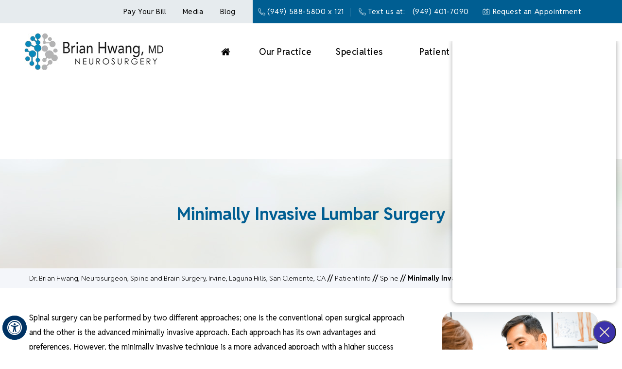

--- FILE ---
content_type: text/html; charset=UTF-8
request_url: https://www.drbhwang.com/minimally-invasive-lumbar-surgery-neurosurgeon-spine-brain-surgery-laguna-hills-irvine-san-clemente-ca/
body_size: 65584
content:
<!DOCTYPE html>
<html lang="en-US">

<head>
    <meta charset="UTF-8">
<meta content="SKYPE_TOOLBAR_PARSER_COMPATIBLE" name="SKYPE_TOOLBAR">
<meta name="viewport" content="width=device-width, initial-scale=1, minimum-scale=1, user-scalable=1">
    <title>Minimally Invasive Lumbar Surgery Laguna Niguel CA | Spine Fusion Irvine, Dana Point, Orange County </title>
    <meta name="description" content="Spine surgeon Dr Brian Hwang in Laguna Hills, Laguna Niguel, Irvine, Dana Point and Orange County, CA offers minimally invasive lumbar surgery, lumbar discectomy, lumbar fusion and lumbar laminectomy. ">
    <meta name="keywords" content="minimally invasive lumbar surgery, lumbar discectomy, lumbar fusion, lumbar laminectomy, spine surgeon, spine doctor, spine specialist, spine physician">
    <meta property="og:title" content="Minimally Invasive Lumbar Surgery | Dr. Brian Hwang, Neurosurgeon, Spine and Brain Surgery, Irvine, Laguna Hills, San Clemente, CA">
    <meta property="og:description" content="Orthopedics and Spine at Inverness offers total and partial joint replacements, sports medicine, arthroscopy, and treatment for spinal disorders.">
    <style>
	/* -- CSS Theme Configuration starts -- */
	:root {
		--cmsWebsiteId: 2841;
		--themeOneBg: #005e92;
		--themeTwoBg: #e6ebee;
		--themeThreeBg: #006298;
		--themeFourBg: #012653;
		--fontDark: #000000;
		--fontLight: #ffffff;
		--siteFontColor: #000000;
		--headingFont: 'Reddit Sans', sans-serif;;
		--siteFont: 'Reddit Sans', sans-serif;;
	}
</style>
<style>@font-face {font-family: "fontello";src: url("/fonts/fontello.eot");src: url("/fonts/fontello.eot#iefix") format("embedded-opentype"),url("/fonts/fontello.woff") format("woff"),url("/fonts/fontello.ttf") format("truetype"),url("/fonts/fontello.svg#fontello") format("svg");font-weight: normal;font-style: normal;font-display: swap;}@font-face {font-family: 'fontello';src: url('/fonts/fontello.eot');src: url('/fonts/fontello.eot#iefix') format('embedded-opentype'), url('/fonts/fontello.woff') format('woff'), url('/fonts/fontello.ttf') format('truetype'), url('/fonts/fontello.svg#fontello') format('svg');font-weight: normal;font-style: normal;font-display: swap;}body,h1,h2,h3,h4,h5,h6,p,ol,ul,li {margin: 0px;padding: 0px;}body {overflow-x: hidden;overflow-y: scroll;position: relative;font: normal 14px/20px Verdana, Arial, Helvetica, sans-serif;}ul li {list-style: none;}img {border: 0px;max-width: 100%;vertical-align: middle;}a,a:hover {text-decoration: none;color: inherit;}*,::after,::before {-webkit-box-sizing: border-box;-khtml-box-sizing: border-box;-moz-box-sizing: border-box;-ms-box-sizing: border-box;-o-box-sizing: border-box;box-sizing: border-box;}a:focus {outline: 1px dotted #000;}a:focus-within {outline: 1px dotted #000;}.font-icon::before {content: attr(data-icon);font-family: "fontello";}.hr {padding: 10px 0px;background: url(https://assets.yourpractice.online/2841/hr-b.gif) repeat-x left center;}.tel1,.tel2,.tel3,.tel4,.tel5,.tel6,.tel7,.tel8,.tel9 {display: inline-block;}.clear-float {clear: both;}.noDisplay, .nodisplay {display: none;}.fluid-div,.theme-L,.theme-R {width: 100%;height: 100%;}.theme-L,.theme-R {position: absolute;z-index: 1;padding: 0px;margin: 0px;top: 0px;}.theme-L {left: -100%;}.theme-R {right: -100%;}.table-div,.tableDiv,.form-table {width: 100%;display: table;table-layout: fixed;}.table-row,.form-row {display: table-row;}.table-cell,.form-cell,.tableCell {display: table-cell;vertical-align: top;}.img-l {float: left;}.img-r {float: right;}.img-c,.textCenter {text-align: center;}.videoBorder,.multiBorder {position: relative;margin: 15px auto;}.videoBorder {width: 90%;padding: 53% 0px 0px 0px;}.videoBorder iframe,.videoBorder embed {position: absolute;margin: 0px;padding: 0px;border: 4px solid #333;width: 100%;height: 100%;top: 0px;left: 0px;z-index: 1;}.multiBorder {width: 100%;}.multiBorder iframe,.multiBorder embed {margin: 0px;padding: 0px;border: 0px;width: 100%;}.playBtn {position: absolute;left: 50%;top: 50%;margin: -64px 0 0 -64px;}.ytLoader {cursor: pointer;border:4px solid #333;}.rslides {width: 100%;height: 100%;position: relative;}.rslides .slider {display: none;width: 100%;height: 100%;position: absolute;left: 0px;top: 0px;-webkit-backface-visibility: hidden;backface-visibility: hidden;}#Banner {position: relative;}.Banner-Tabs {position: absolute;z-index: 9;}.Banner-Tabs li a {display: block;width: 100%;height: 100%;}.Banner-Tabs li span {font: normal 10px/20px Verdana, Arial, Helvetica, sans-serif;color: #000;background: rgba(255, 255, 255, 0.7);position: absolute;z-index: 1;display: none;width: 100%;padding: 0px 3px;left: 0px;bottom: 100%;}.Banner-Tabs li a:hover span,.Banner-Tabs li.Banner_here a span {display: block;}.Banner_auto,.Banner_nav {position: absolute;z-index: 9;display: block;width: 20px;height: 20px;bottom: 5px;text-align: center;}.Banner_auto {left: 30px;}.Banner_auto span,.Banner_nav span {position: absolute;z-index: 1;display: none;background: rgba(255, 255, 255, 0.7);bottom: 100%;font: normal 12px/20px Verdana, Arial, Helvetica, sans-serif;color: #000;padding: 2px 5px 5px 5px;}.Banner_auto span {left: 50%;-webkit-transform: translate(-50%, 0);transform: translate(-50%, 0);}.slidePrev::before,.slideNext::before,.slidePlay::before,.slidePause::before {font-family: 'fontello';}.slidePlay::before {content: '\e815';}.slidePause::before {content: '\e814';}.slidePrev::before {content: '\e80e';}.slideNext::before {content: '\e810';}.Banner_auto:hover span,.Banner_nav:hover span {display: block;}.nbs-flexisel-container {position: relative;max-width: 100%;}.nbs-flexisel-ul {position: relative;width: 99999px;margin: 0px;padding: 0px;text-align: center;overflow: auto;display: none;}.nbs-flexisel-inner {position: relative;overflow: hidden;margin: 0px auto;width: 95%;}.nbs-flexisel-item {float: left;margin: 0px;padding: 0px;cursor: pointer;position: relative;}.nbs-flexisel-item img {cursor: pointer;position: relative;margin: 10px 0px;}.nbs-flexisel-nav-left,.nbs-flexisel-nav-right {position: absolute;z-index: 99;margin: 0px;padding: 0px;top: 0px;height: 100%;width: 20px;cursor: pointer;}.nbs-flexisel-nav-left,.nbs-flexisel-nav-left::before {left: 0px;}.nbs-flexisel-nav-right,.nbs-flexisel-nav-right::before {right: 0px;}.nbs-flexisel-nav-left::before,.nbs-flexisel-nav-right::before {font: normal 20px/30px 'fontello';position: absolute;text-align: center;top: 50%;-webkit-transform: translate(0, -50%);transform: translate(0, -50%);}.nbs-flexisel-nav-left::before {content: '\e80e';}.nbs-flexisel-nav-right::before {content: '\e810';}.nbs-flexisel-nav-left.disabled,.nbs-flexisel-nav-right.disabled {opacity: 0.4;}#Scroller {cursor: pointer;right: 5px;position: fixed;z-index: 9999;width: 42px;height: 42px;text-align: center;bottom: 65px;display: none;opacity: 0.7;}#Scroller:hover {opacity: 1;}#Scroller span {font: normal 12px/20px Verdana, Arial, Helvetica, sans-serif;background: rgba(255, 255, 255, 1);position: absolute;right: 95%;z-index: -1;padding: 0px 15px 0px 10px;top: 50%;-webkit-transform: translate(0, -50%);transform: translate(0, -50%);display: none;}#Scroller:hover span {display: block;}#Scroller a {display: block;width: 100%;height: 100%;position: relative;z-index: 1;}#Scroller a::before {position: absolute;z-index: 9;left: 50%;top: 50%;font-family: 'fontello';-webkit-transform: translate(-50%, -50%);transform: translate(-50%, -50%);font-size: 16px;}#Scroller.scrollUp a::before {content: '\e80f';}#Scroller.scrollDown a::before {content: '\e80d';}#Container,header,nav,section,footer,#Content-Container,#Footer-Container,#Access-Container,#Banner-Container,#Banner-Container-S {width: 100%;margin: 0px;padding: 0px;position: relative;}#Container {overflow: hidden;}#Content,#Sidebar {position: relative;}.cookie-main li.cookie-button a.change-preference {color: #0c60dd !important;} a.gdpr-privacy {color: #0c60dd !important;} a.gdpr-privacy:hover {color: #06357b !important; text-decoration: none !important;}header.stickyHeader {width: 100%;z-index: 999;position: absolute;}header.stickyHeader {top: 0px;}header.stickyHeader,header.stickyHeader.stickyAnimate {-webkit-transition: all 0.2s ease;transition: all 0.2s ease;}header.stickyHeader.stickyAnimate {position: fixed;}#Main-Menu {display: block;}#Mobile-Menu {display: none;}.menu {font-size: 0px;}.menu li {display: inline-block;vertical-align: top;position: relative;text-align: center;}.menu li a {display: block;}.menu ul {position: absolute;z-index: 999;left: 0px;display: none;}.menu ul ul {left: 100%;top: 0px;}.menu ul li {height: auto;text-align: left;display: block;}.menu li:hover > ul,.menu li:focus > ul {display: block;}.menu li:focus-within > ul {display: block;}.menu li:last-child ul {right: 0px;left: auto;}.menu li:last-child li ul,.menu li:last-child li:last-child ul {right: 100%;}.menu li.menu-home {font-size: 0px;}.menu-home a {width: 100%;height: 100%;}.menu-home a::before {vertical-align: middle;margin: auto;}.toggleMenu {text-align: center;padding: 2px;}.toggleMenu a {display: block;padding: 5px;}.toggleMenu span {display: inline-block;vertical-align: middle;margin: 0px 10px;width: 23px;height: 30px;font-size: 22px;line-height: 26px;}.parentMenu li {position: relative;overflow: hidden;}.parentMenu li a {padding: 10px 5px 10px 10px;display: block;position: relative;z-index: 1;}.parentMenu li ul {display: none;}.parentMenu li ul li a {padding: 10px 5px 10px 20px;color: #fff;}.parentMenu li li ul li a {padding: 10px 5px 10px 40px;}.parentMenu li li li ul li a {padding: 10px 5px 10px 60px;}.parentMenu li li li li ul li a {padding: 10px 5px 10px 80px;}.dropMenu {width: 100%;position: absolute;right: 0px;top: 0px;z-index: 0;display: block;cursor: pointer;}.dropMenu::after {font-family: "fontello";position: absolute;right: 15px;top: 50%;-webkit-transform: translate(0, -50%);-moz-transform: translate(0, -50%);-ms-transform: translate(0, -50%);-o-transform: translate(0, -50%);transform: translate(0, -50%);}.parentMenu li.parentList > a:first-child,.parentMenu li li.subParentList > a:first-child {display: block;}.parentList > .dropMenu::after,.parentList .subParentList > .dropMenu::after {content: "\e810";}.parentList:hover > .dropMenu::after,.parentList.actMenu > .dropMenu::after,.parentList .subParentList:hover > .dropMenu::after,.parentList .subParentList.actMenu > .dropMenu::after {content: "\e80d";}.Wrapper {z-index: 9999;}.Wrapper.mobileMenu {position: absolute;width: 100%;display: none;}.Wrapper.slideMenu {position: fixed;width: 90%;top: 0px;display: block;height: 100%;overflow-y: scroll;}#Container.slideLeft .Wrapper.slideMenu {left: -90%;-webkit-transition: left .90s ease-in-out;-moz-transition: left .90s ease-in-out;-ms-transition: left .90s ease-in-out;-o-transition: left .90s ease-in-out;transition: left .90s ease-in-out;}#Container.slideLeft .Wrapper.slideMenu.showMenu {left: 0px;}#Container.slideRight .Wrapper.slideMenu {right: -90%;-webkit-transition: right .90s ease-in-out;-moz-transition: right .90s ease-in-out;-ms-transition: right .90s ease-in-out;-o-transition: right .90s ease-in-out;transition: right .90s ease-in-out;}#Container.slideRight .Wrapper.slideMenu.showMenu {right: 0px;}#Container.slideLeft {left: 0px;-webkit-transition: left .90s ease-in-out;-moz-transition: left .90s ease-in-out;-ms-transition: left .90s ease-in-out;-o-transition: left .90s ease-in-out;transition: left .90s ease-in-out;}#Container.slideLeft.slideContainer {left: 90%;background: rgba(0, 0, 0, 0.4);}#Container.slideRight {right: 0px;-webkit-transition: right .90s ease-in-out;-moz-transition: right .90s ease-in-out;-ms-transition: right .90s ease-in-out;-o-transition: right .90s ease-in-out;transition: right .90s ease-in-out;}#Container.slideRight.slideContainer {right: 90%;background: rgba(0, 0, 0, 0.4);}.menuClose {position: absolute;z-index: 9;right: 0px;background: rgba(0, 0, 0);width: 70px;}.menuClose a {display: block;padding: 5px 20px 5px 10px;color: #fff;}.menuClose a span::before {font-family: 'fontello';content: '\e816';position: absolute;right: 5px;top: 5px;}.Wrapper .socialIcons,.Wrapper .socialIcons ul,.Wrapper .socialIcons li {margin: 0px;padding: 0px;}.Wrapper .socialIcons li {display: inline-block;vertical-align: top;}.navigation {font-weight: bold;}.navigation a {font-weight: normal;}.textMain a:hover {text-decoration: underline;}.textMain p {padding: 5px 0px 15px 0px;}.textMain ul {padding: 0px 0px 10px 0px;}.textMain ol {padding: 0px 0px 10px 30px;}.textMain ul li,.textMain ol ul li {background: url(https://assets.yourpractice.online/2841/bullet-b.gif) no-repeat 10px 15px;padding: 5px 5px 5px 30px;}.textMain ol li {padding: 5px 5px 5px 5px;list-style: decimal;}.textMain ul ul,.textMain ol ol {padding: 0px 5px 5px 20px;}.textMain ul ul li {background: none;padding: 5px;list-style: circle;}.textMain ol ol li {padding: 5px;list-style-type: lower-alpha;}.textMain ol ul li {list-style: none;}.textMain ul ul ul li {list-style: square;}.textMain ol ol ol li {list-style: lower-roman;}.textMain li p {padding: 5px;}.textMain h1 {padding: 10px 0px 10px 0px;}.textMain h1 span,.textMain h2 span {display: block;}.textMain h2,.textMain h3,.textMain h4,.hTag2,.hTag3,.hTag4 {padding: 15px 0px 5px 0px;}.textMain h1 a,.textMain h2 a,.textMain h3 a,.textMain h4 a,.hTag2 a,.hTag3 a,.hTag4 a {text-decoration: none;}.textMainBold,.textMain strong {font-weight: bold;}.textMain p.textMainBold {padding: 15px 0px 5px 0px;}.textMain em {font-style: italic;}.PDFtext {font: normal 12px Verdana, Arial, Helvetica, sans-serif;color: #999;}.mandatory {font: normal 14px Verdana, Arial, Helvetica, sans-serif;color: #F00;}.ypo-showcase {position: absolute;bottom: 10px;left: 10px;}.showcase {padding: 5px;border: 1px solid #003263;}.ypo-l {padding: 10px;background: #fff;text-align: right;}.ypo-r {background: #efefef;padding: 10px;text-align: left;}.ypo-l img,.ypo-r img {border: 1px solid #003263;padding: 2px;}.ypo-l img {margin: 0px 15px 10px 0px;float: left;}.ypo-r img {margin: 0px 0px 10px 15px;float: right;}.textMain .blog-posts ul,.textMain .blog-posts li,.textMain .pagelet-posts ul,.textMain .pagelet-posts li {margin: 0px;padding: 0px;background: none;}.textMain .blog-posts li,.textMain .pagelet-posts li {padding: 15px 0px;border-bottom: 1px solid #ccc;}.textMain .blog-posts li h3 a,.textMain .pagelet-posts li h3 a {text-decoration: none;}.textMain .blog-posts li p,.textMain .pagelet-posts li p {padding: 10px 0px !important;margin: 0px !important;}.textMain .blog-posts li .read-more,.textMain .pagelet-posts li .read-more {display: inline-block;}.textMain .blog-posts li .read-more a,.textMain .pagelet-posts li .read-more a {display: block;padding: 10px 15px;border: 2px solid #333;border-radius: 10px;text-decoration: none;}.mediaList {margin: 0px;padding: 10px 0px;}.textMain .mediaList ul {margin: 0px;padding: 0px;}.textMain .mediaList li {display: inline-block;list-style: none;padding: 0px;margin: 5px 3px;border-radius: 5px;background: none;border: 2px solid #ccc;}.mediaList li a {display: block;padding: 5px 10px 5px 10px;text-decoration: none;}.mediaList li a::before {font-family: 'fontello';margin-right: 10px;}.info a::before {content: '\e80b';}.video a::before {content: '\e808';}.subList {padding: 10px 0px;}.textMain .subList ul,.textMain .subList li {padding: 0px;margin: 0px;background: none;}.textMain .subList li {color: #fff;display: inline-block;vertical-align: top;padding: 2px;margin: 3px 0px;width: 48%;min-width: 200px;background: none;border: 2px solid #ccc;}.textMain .subList li a {display: block;padding: 5px 15px;text-decoration: none;}.relList {padding: 10px 0px;}.textMain .relList ul,.textMain .relList li {padding: 0px;margin: 0px;background: none;}.textMain .relList li {display: inline-block;vertical-align: top;padding: 2px;margin: 3px 0px;}.textMain .relList li a {display: block;text-decoration: none;}.social-logo li span {display: none;}.notImg {width: 100px;height: 100px;border-radius: 50%;font: normal 60px/100px Verdana, Arial, Helvetica, sans-serif;margin: 0px auto;text-align: center;}.notImg::before {font-family: 'fontello';line-height: 100px;content: '\e817';}.textMain .notFound {font: normal 20px/30px Verdana, Arial, Helvetica, sans-serif;text-align: center;padding: 50px 0px;}.textMain .notFound h2 {font: normal 100px/120px Verdana, Arial, Helvetica, sans-serif;}.textMain .notFound h2 span {font: normal 50px/60px Verdana, Arial, Helvetica, sans-serif;}.thankImg {width: 100px;height: 100px;border-radius: 50%;font: normal 60px/100px Verdana, Arial, Helvetica, sans-serif;background: #060;color: #fff;margin: 0px auto;text-align: center;}.dfw-whitemode .thankImg {background: #00e;color: #fff;}.dfw-blackmode .thankImg {background: #fc0;color: #000;}.thankImg::before {font-family: 'fontello';line-height: 100px;content: '\e813';}.textMain .thankYou {font: normal 15px/30px Verdana, Arial, Helvetica, sans-serif;text-align: center;padding: 50px 0px;}.textMain .thankYou h2 {font: normal 60px/100px Verdana, Arial, Helvetica, sans-serif;}.textMain .thankYou h2 span {font: normal 60px/100px Verdana, Arial, Helvetica, sans-serif;display: inline-block;color: #060;}.pdf-icon::before {font-family: 'fontello';}.pdf-icon::before {content: '\f1c1';color: red;font-size: 20px;margin-right: 10px;}.adobe {background: url(https://assets.yourpractice.online/2841/adobe.png) no-repeat 10px 10px #f8f8f8;border: 1px solid #d7d7d7;max-width: 450px;position: relative;font: 400 11px/14px Verdana, Arial, Helvetica, sans-serif;padding: 5px 10px 10px 50px;z-index: 99;margin: 30px 0px 10px 0px;}.adobe span {font-weight: 600;display: block;}.textMain .adobeMore {background: #e11c23;display: inline-block;vertical-align: top;text-transform: uppercase;font: 600 11px/14px Verdana, Arial, Helvetica, sans-serif;}.textMain .adobeMore a {padding: 10px 20px;display: block;text-decoration: none;color: #fff;}.textMain .adobeMore a:hover {color: #fff;}.adobeRec {background: #e11c23;color: #fff;position: absolute;top: -26px;padding: 5px 15px 5px 25px;left: -10px;}.adobeRec::before {content: '';z-index: 2;position: absolute;bottom: -20px;left: 0px;border-top: 10px solid #e11c23;border-left: 10px solid transparent;border-bottom: 10px solid transparent;}.dfwOff,.dfwOn {display: none;}.dfwActive.dfwOff,.dfwActive.dfwOn {display: block;}.dfwOff {position: fixed;z-index: 99999;left: 5px;bottom: 20px;width: 50px;height: 50px;}.dfwOff li {position: absolute;}.dfwOff.adaHide {left: -40px;}.adaOn {width: 100%;height: 100%;z-index: 1;}.adaOn span {width: 100%;height: 100%;display: block;font-family: 'fontello';font-size: 30px;}.adaOn span::before {position: absolute;top: 50%;left: 50%;-webkit-transform: translate(-50%, -50%);transform: translate(-50%, -50%);}.adaClose {font: bold 11px/24px Verdana, Arial, Helvetica, sans-serif;color: #fff;left: 50%;top: 50%;-webkit-transform: translate(-50%, -50%);transform: translate(-50%, -50%);}.adaClose a {border-radius: 5px;display: block;padding: 0px 8px;background: #003263;}.dfwOff:hover .adaClose,.dfwOff:focus .adaClose {left: 85%;-webkit-transform: translate(0, -50%);transform: translate(0, -50%);}.dfwOff:focus-within .adaClose {left: 85%;-webkit-transform: translate(0, -50%);transform: translate(0, -50%);}.dfwClose {position: absolute;font: bold 11px/24px Verdana, Arial, Helvetica, sans-serif;left: 50%;top: 0px;z-index: -1;}.dfwClose a {border-radius: 0px 5px 5px 0px;display: block;padding: 0px 8px;background: #fff;border: 1px solid #000;color: #000;}.dfw-whitemode .dfwClose a {background: #000;border: 1px solid #000;color: #fff;}.dfw-blackmode .dfwClose a {background: #fff;border: 1px solid #fff;color: #000;}.dfw-greymode .dfwClose a {background: #ccc;border: 1px solid #000;color: #000;}.dfwOn.dfwActive.dfwHide .dfwClose {visibility: visible;left: 70%;}.dfwOn.dfwActive.dfwHide .dfwClose a {padding: 0px 30px 0px 8px;}.dfwOn.dfwActive.dfwHide .dfwClose a::before {position: absolute;z-index: 1;content: '\f29a';left: calc(100% - 24px);top: 50%;-webkit-transform: translate(0, -50%);transform: translate(0, -50%);font: 400 20px/24px 'fontello';}.dfwOn:hover .dfwClose,.dfwOn:focus .dfwClose,.dfwOn.dfwActive.dfwHide:hover .dfwClose,.dfwOn.dfwActive.dfwHide:focus .dfwClose {left: 100%;}.dfwOn:focus-within .dfwClose,.dfwOn.dfwActive.dfwHide:focus-within .dfwClose {left: 100%;}.dfwOn {position: fixed;left: 0px;top: 50%;-webkit-transform: translate(0, -50%);transform: translate(0, -50%);font: normal 12px/20px Verdana, Arial, Helvetica, sans-serif;z-index: 9999;width: 200px;background: #fff;border: 1px solid #000;color: #000;}.dfwOn.dfwHide {left: -200px;}.dfwOn li {border-bottom: 1px dotted #ccc;}.dfwOn li:last-child {border-bottom: none;}.dfwOn li a {padding: 10px 15px;display: block;}.dfwOn li a::before {margin-right: 10px;}.dfw-whitemode .dfwOn {background: #fff;border: 1px solid #000;color: #000;}.dfw-blackmode .dfwOn {background: #000;border: 1px solid #fff;color: #fff;}.dfwOff,.dfwOff.adaHide,.adaClose,.dfwOff:hover .adaClose,.dfwOff:focus .adaClose,.dfwClose,.dfwOn:hover .dfwClose,.dfwOn:focus .dfwClose,.dfwOn.dfwActive.dfwHide:hover .dfwClose,.dfwOn.dfwActive.dfwHide:focus .dfwClose,.dfwOn,.dfwOn.dfwHide {-webkit-transition: all 0.5s ease-in-out;transition: all 0.5s ease-in-out;}.dfwOff:focus-within .adaClose,.dfwOn:focus-within .dfwClose,.dfwOn.dfwActive.dfwHide:focus-within .dfwClose {-webkit-transition: all 0.5s ease-in-out;transition: all 0.5s ease-in-out;}.dfwHead {font: bold 14px/20px Verdana, Arial, Helvetica, sans-serif;padding: 15px;position: relative;z-index: 1;background: #fff;}.dfw-whitemode .dfwHead,.dfw-whitemode .dfwHide {background: #fff;color: #000;}.dfw-blackmode .dfwHead,.dfw-blackmode .dfwHide {background: #000;color: #fff;}.dfw-greymode #Container {-webkit-filter: grayscale(100%);filter: grayscale(100%);}.dfw-invertmode #Container {-webkit-filter: invert(100%);filter: invert(100%);}.dfw-whitemode .dfwHide a {border: 2px solid #000;}.dfw-blackmode .dfwHide a {border: 2px solid #fff;}.dfwHide .dfwHide {right: -10px;}.dfwHide .dfwHide a {padding-left: 20px;}.dfwHide.dfwOn:hover .dfwHide,.dfwHide.dfwOn:focus .dfwHide {right: -65px;}.dfwHide.dfwOn:focus-within .dfwHide {right: -65px;}.dfwHide.dfwOn:hover .dfwHide a,.dfwHide.dfwOn:focus .dfwHide a {padding-left: 50px;}.dfwHide.dfwOn:focus-within .dfwHide a {padding-left: 50px;}.dfw-skip {overflow: hidden;vertical-align: top;right: 5px;top: 0px;position: absolute;font: normal 12px/20px Verdana, Arial, Helvetica, sans-serif;display: none;z-index: 99;padding: 2px;}#skip-header.dfw-skip {top: 0px;}#skip-sidebar.dfw-skip {right: 0px;}.dfw-skip a {display: block;padding: 0px 5px;}.dfw-whitemode #Container,.dfw-whitemode #Container:not(a) {color: #000;}.dfw-whitemode #Container a,.dfw-whitemode #Container * a,.dfw-whitemode #Container a:hover,.dfw-whitemode #Container * a:hover,.dfw-whitemode #dfw-WhiteMode.dfw-active a {color: #00e;}.dfw-blackmode #Container,.dfw-blackmode #Container:not(a) {color: #fff;}.dfw-blackmode #Container a,.dfw-blackmode #Container * a,.dfw-blackmode #Container a:hover,.dfw-blackmode #Container * a:hover,.dfw-blackmode #dfw-BlackMode.dfw-active a {color: #fc0;}.dfw-greymode #Container,.dfw-greymode #Container:not(a) {color: #333;}.dfw-greymode #Container a,.dfw-greymode #Container * a,.dfw-greymode #Container a:hover,.dfw-greymode #Container * a:hover,.dfw-greymode #dfw-GreyMode.dfw-active a {color: #000;}.accessible_on .theme-L,.accessible_on .theme-R,.accessible_on #Container::after,.accessible_on #Container::before,.accessible_on .menu li.menu-home a::before {display: none;}.accessible_on .social-logo li span,.accessible_on #Content,.accessible_on #Sidebar,.accessible_on .dfw-skip {display: block;}.dfw-whitemode,.dfw-whitemode .dfw-skip {background: #fff;}.dfw-blackmode,.dfw-blackmode .dfw-skip {background: #000;}.dfw-greymode .dfw-skip,.dfw-greymode #dfw-GreyMode.dfw-active a,.dfw-greymode .menu ul,.dfw-greymode .Wrapper {background: #ccc;}.dfw-whitemode .menu ul,.dfw-whitemode .Wrapper {background: #eee;}.dfw-blackmode .menu ul,.dfw-blackmode .Wrapper,.dfw-blackmode .textMain .useFul li span,.dfw-greymode .notImg,.dfw-greymode .thankImg {background: #333;}.dfw-whitemode .notImg,.dfw-whitemode .thankImg {background: #00e;}.dfw-blackmode .notImg,.dfw-blackmode .thankImg {background: #fc0;}.accessible_on .textMain,.accessible_on .textMain h1,.accessible_on .textMain h1 span,.accessible_on .textMain h2,.accessible_on .textMain h2 span,.accessible_on .textMain h3,.accessible_on .textMain h3 span,.accessible_on .textMain h4,.accessible_on .textMain h4 span,.accessible_on .navigation,.accessible_on .PDFtext,.accessible_on .notFound {color: inherit !important;}.accessible_on .parentMenu li,.accessible_on .textMain .relList li,.accessible_on .textMain .subList li,.accessible_on .ypo-l,.accessible_on .ypo-r,.accessible_on .textMain ul ul li,.accessible_on .menu-home a,.accessible_on .textMain .mediaList li,.accessible_on .menu li li,.accessible_on .textMain .useFul li {background: none !important;}.dfw-whitemode .dfw-skip,.dfw-whitemode .showcase,.dfw-whitemode .ypo-l img,.dfw-whitemode .ypo-r img {border: 1px solid #000;}.dfw-blackmode .dfw-skip,.dfw-blackmode .showcase,.dfw-blackmode .ypo-l img,.dfw-blackmode .ypo-r img {border: 1px solid #fff;}.dfw-greymode .dfw-skip,.dfw-greymode .showcase,.dfw-greymode .ypo-l img,.dfw-greymode .ypo-r img {border: 1px solid #333;}.dfw-whitemode .textMain .mediaList li,.dfw-whitemode .textMain .relList li,.dfw-whitemode .textMain .subList li {border: 2px solid #000;}.dfw-blackmode .textMain .mediaList li,.dfw-blackmode .textMain .relList li,.dfw-blackmode .textMain .subList li,.dfw-blackmode .cookie-main li.cookie-button a {border: 2px solid #fff;}.dfw-greymode .textMain .mediaList li,.dfw-greymode .textMain .relList li,.dfw-greymode .textMain .subList li,.dfw-greymode .cookie-main li.cookie-button a {border: 2px solid #333;}.dfw-whitemode .videoBorder iframe {border: 4px solid #000;}.dfw-blackmode .videoBorder iframe {border: 4px solid #fff;}.dfw-greymode .videoBorder iframe {border: 4px solid #333;}.dfw-whitemode .ypo-l,.dfw-whitemode .ypo-r,.dfw-whitemode .accordContent,.dfw-whitemode .textMain .accordContent {border-bottom: 1px dashed #000;}.dfw-blackmode .ypo-l,.dfw-blackmode .ypo-r,.dfw-blackmode .accordContent,.dfw-blackmode .textMain .accordContent {border-bottom: 1px dashed #fff;}.dfw-greymode .ypo-l,.dfw-greymode .ypo-r,.dfw-greymode .accordContent,.dfw-greymode .textMain .accordContent {border-bottom: 1px dashed #333;}.accessible_on .social-logo,.accessible_on .social-logo li,.accessible_on .menu li.menu-home {width: auto;}.accessible_on .social-logo li {height: auto;}.accessible_on .social-logo li a {padding: 5px 10px;}.accessible_on a:focus {outline: 2px solid #F00;}.accessible_on a:focus-within {outline: 2px solid #F00;}.dfw-whitemode .hr,.dfw-greymode .hr {background: url(https://assets.yourpractice.online/2841/hr-b.gif) repeat-x left center;}.dfw-blackmode .hr {background: url(https://assets.yourpractice.online/2841/hr-w.gif) repeat-x left center;}.dfw-whitemode .ypo-logo img {-webkit-filter: invert(100%);filter: invert(100%);}.dfw-blackmode .ypo-logo img {-webkit-filter: invert(0);filter: invert(0);}.dfw-whitemode .textMain ul li {background: url(https://assets.yourpractice.online/2841/bullet-b.gif) no-repeat 15px 15px;}.dfw-blackmode .textMain ul li {background: url(https://assets.yourpractice.online/2841/bullet-w.gif) no-repeat 15px 15px;}.dfw-whitemode #Container.slideRight.slideContainer,.dfw-whitemode #Container.slideLeft.slideContainer {background: rgba(0, 0, 0, 0.4);}.dfw-blackmode #Container.slideRight.slideContainer,.dfw-blackmode #Container.slideLeft.slideContainer {background: rgba(255, 255, 255, 0.4);}.dfw-greymode #Container.slideRight.slideContainer,.dfw-greymode #Container.slideLeft.slideContainer {background: rgba(204, 204, 204, 0.4);}.accessible_on .accordTitle,.accessible_on .textMain .accordTitle {border: none;padding: 10px 0px;margin: 0px;}.accessible_on .accordContent,.accessible_on .textMain .accordContent {border: none;display: block;padding: 0px;margin: 0px;}.dfw-blackmode .gdpCookie {background: rgba(0, 0, 0, 0.8);color: #fff;border: 1px solid #fff;}.dfw-greymode .gdpCookie {background: rgba(204, 204, 204, 0.8);color: #333;border: 1px solid #333;}@media screen and (max-width: 640px) {.dfwOn li.table-cell {text-align: center;padding: 5px 0px;}.accessible_on .dfw-skip {display: none;}}@media screen and (max-width: 480px) {#Scroller {display: none;}.videoBorder {padding: 58% 0px 0px 0px;}}header,nav,footer,#Map-Container,#Credibility-Container,#AppointContainer {width: 100%;margin: 0px;padding: 0px;position: relative;}#Header,#Footer,#Credibility-intra,#Main-Menu,#Location,#Map-Intra,#AppointIntra {max-width: 1200px;min-width: 300px;margin: 0px auto;padding: 0px;position: relative;}.adaOn span {background: #003263;color: #fff;border-radius: 50%;}#Container ::selection {background: #CCC;color: #000;}.cookie-main p {font: 300 14px/20px var(--siteFont);}#Container ::selection {background: var(--themeOneBg);color: var(--fontLight);}.img-l {margin: 0px 15px 10px 0px;border: 1px solid #ccc;}.img-r {margin: 0px 0px 10px 15px;border: 1px solid #ccc;}.img-c {margin: 10px;}#Scroller a {background: #fff;border: 2px solid #000;color: #000;border-radius: 50%;font-size: 0;}#AppointContainer .theme-L {background: var(--themeTwoBg);}#AppointContainer .theme-R {background: var(--themeOneBg);}#AppointIntra {text-align: right;}.headList .payH {text-align: right;background: var(--themeTwoBg);width: 40%;}.headList .phnH {background: var(--themeOneBg);text-align: left;}.headList li,.bookAppoint li {font: 400 15px/18px var(--siteFont);display: inline-block;vertical-align: middle;position: relative;text-align: center;color: var(--fontDark);letter-spacing: 0.6px;}.contactH {margin-right: 20px;}.phone,.appoint {color: var(--fontLight) !important;padding-left: 15px;}.phone.text{padding-left: 30px;}.headList li:hover {color: var(--themeOneBg);}.headList li::before {content: '';position: absolute;top: 0;bottom: 0;margin: auto;width: 16px;height: 20px;}.headList .phone::before {left: 10px;}.headList .appoint::before {left: 8px;}.textMain .headCall a {margin: 5px 10px}.headCall {margin-right: 27px;}.phone::before {background: url(https://assets.yourpractice.online/2841/call-icon.png) no-repeat center center;left: 5px;}.appoint::before {background: url(https://assets.yourpractice.online/2841/appoinment-logo.png) no-repeat center center;left: 5px;}.phone:after {content: '';position: absolute;height: 17px;width: 1px;background: #669ebe;top: 17px;right: 2px;}.headList li a {display: block;padding: 15px;}.headList .phnH a:hover{color: #dbf0f9;}.home #Header {background: none;}#Header {padding: 7px 0px;min-height: 118px;}.logo {padding: 13px 10px 10px 10px;font: 700 26px/30px var(--headingFont);color: var(--themeThreeBg);width: 306px;}.stickyActive {background: rgba(255,255,255,.98);border-bottom: 1px solid #ccc;}.appointMenu {padding-top: 23px;text-align: right;}.menu li, .accessible_on .menu li {font: 500 18px/20px var(--siteFont);height: 58px;letter-spacing: .5px;}.menu li li {font: 500 16px/20px var(--siteFont);}.menu li a {padding: 19px 0px;position: relative;}.menu li.menu-info ul ul {left: -100%;}.menu-home a::before {font-size: 20px;}.menu li.menu-home {width: 100px;}.menu-home {width: 6%;min-width: 50px;}.menu-about {width: 16%;}.menu-about ul {width: 100%;min-width: 210px;}.menu-services {width: 18%;}.menu-services ul {width: 100%;min-width: 200px;}.menu-info {width: 21%;}.menu-info ul {width: 100%;min-width: 250px;}.menu-faq {width: 13%;}.menu-faq ul {width: 100%;min-width: 210px;}.menu-blog {width: 13%;}.menu li:focus-within > ul {visibility: visible;}.menu ul li a {padding: 10px 15px 10px 15px;color: #fff;background: var(--themeOneBg);}.menu li a {display: block;}.menu ul li a:hover {background: var(--themeTwoBg);color: #000;}.menu li:hover > a {color: var(--themeOneBg);}.menu li li:hover > a {background: var(--themeTwoBg);color: #000;}.subParentMenu::after {font-family: "fontello";position: absolute;right: 10px;top: 51%;-webkit-transform: translate(0, -50%);-moz-transform: translate(0, -50%);-ms-transform: translate(0, -50%);-o-transform: translate(0, -50%);transform: translate(0, -50%);color: #fff;content: "\e810";font-size: 13px;}.menu li li.subParentMenu:hover::after {color: #000;content: "\e80d";}.menu-info .artificialMenu ul{min-width: 130px;width: 130px;}.menu li.menu-info .artificialMenu ul {left: -52%;}.toggleMenu {font: 700 20px/30px var(--headingFont);color: #fff;background: var(--themeOneBg);}.Wrapper {font: 400 14px/20px var(--siteFont);background: var(--themeTwoBg);color: #000;}.parentMenu li {text-align: left;border-bottom: 1px solid #000;}.parentMenu li:hover,.parentList.actMenu {background: var(--themeTwoBg);}.parentList.actMenu ul {background: var(--themeOneBg);}.subMenu li a:hover {background: var(--themeTwoBg);color: #000;}#Credibility-intra {text-align: center;min-height: 234px;padding: 35px 0;}#Credibility-intra li {display: inline-block;vertical-align: middle;position: relative;margin: 0px 0px;}.subParentList.actMenu:hover > a{color: #000;}#Map-Container {background: url(https://assets.yourpractice.online/2841/map-bg.jpg) no-repeat top center;min-height: 543px;}.address-gb {background: #fff;width: 1200px;height: 400px;z-index: 1;position: absolute;padding: 5% 0 0 0;top: 75px;border-radius: 10px;box-shadow: 0 0 10px 0 #d7d7d7;text-align: center;}.mapBg {padding: 0px 0px 0px 56px;}.mapAddress {text-align: left;padding: 39px 0px 0px 103px;position: relative;}.mapHead {font: 700 30px/35px var(--siteFont);color: var(--themeOneBg);padding-bottom: 20px;}.mapPhn {font: 700 34px/35px var(--siteFont);padding-left: 45px;}.mapPhn::before {position: absolute;content: '';background: url(https://assets.yourpractice.online/2841/map-ph-icon.png) no-repeat left center; width: 21px;height: 35px;left: 106px;}.mapAddr::before {position: absolute;content: '';background: url(https://assets.yourpractice.online/2841/map-addr-icon.png) no-repeat left center; width: 25px;height: 30px;left: 106px;}.mapTime::before {position: absolute;content: '';background: url(https://assets.yourpractice.online/2841/map-time-icon.png) no-repeat left center; width: 30px;height: 29px;left: 106px;}.mapAddr {font: 700 18px/22px var(--siteFont);padding: 15px 0px 10px 45px;color: #242424;}.mapTime {font: 700 18px/25px var(--siteFont);padding-left: 45px;color: #242424;}#Footer-Container {background: var(--themeOneBg);color: #fff;min-height: 300px;padding: 59px;text-align: center;}.social-logo {width: 350px;text-align: center;margin: auto;}.social-logo ul {font-size: 0px;}.social-logo li {display: inline-block;vertical-align: top;width: 66px;height: 50px;font-size: 35px;-webkit-transition: all .1s ease-in-out;-moz-transition: all .1s ease-in-out;-ms-transition: all .1s ease-in-out;-o-transition: all .1s ease-in-out;transition: all .1s ease-in-out;}.social-logo li:hover {-webkit-transform: scale(1.1);-moz-transform: scale(1.1);-ms-transform: scale(1.1);-o-transform: scale(1.1);transform: scale(1.1);}.social-logo li a {width: 100%;height: 100%;display: block;}.social-logo li span {display: none;}.footLinks {font: 400 16px/40px var(--siteFont);text-transform: uppercase;letter-spacing: 2px;border-top: 1px solid #1a6e9d;border-bottom: 1px solid #1a6e9d;padding: 13px 0px;margin: 33px 0px 40px 0px;}.footLinks a {margin: 0 14px;color: #fff;}.footLinks a:hover {color: #c8dcfb;}.twitter {background: url(https://assets.yourpractice.online/2841/twitter-icon.png) no-repeat center -2px;}.copyrights {font: 500 16px/20px var(--siteFont);text-align: center;text-transform: uppercase;}.ypo-logo {text-align: center;position: relative;padding-top: 35px;}.online-form {width: 700px;}@media screen and (max-width: 1190px) {.headList .payH {width: 43%;}.table-cell.logo img {height: auto;}}@media screen and (max-width: 1085px) {.mapAddress {padding: 39px 0px 0px 33px;}.mapPhn::before,.mapAddr::before,.mapTime::before {left: 37px;}.mapBg {width: 500px;}.menu li, .accessible_on .menu li {font: 500 17px/20px var(--siteFont);}}@media screen and (max-width: 940px) {.footLinks {letter-spacing: 0px;font: 400 16px/45px var(--siteFont);}.mapBg {width: 400px;}.mapBg {padding: 0px;} }@media screen and (max-width: 892px) {.menu-home {width: 6%;} .menu-about {width: 19%;} .menu-faq {width: 9%;} .logo {width: 242px;}.menu li, .accessible_on .menu li {font: 500 16px/20px var(--siteFont);}}@media screen and (max-width: 820px) {.address-gb {width: 100%;}.mapBg {padding: 0px;} .mapBg,.mapAddress {display: block;width: auto;margin: 0 auto;}.address-gb { position: relative;top: 0px; } .address-gb { height: auto; padding: 20px 0px; }.mapBg img {height: auto;}} @media screen and (max-width: 773px) { .headList .table-cell { display: block; text-align: center; width: auto; } .logo {width: auto;} .appointMenu {padding-top: 3px;} #Banner-Container {margin-top: 256px;} header.stickyHeader{background: #fff;} #Credibility-intra li { padding: 20px 0px; } #Header .logo {text-align: center;display: block;}.appointMenu {width: auto;display: block;text-align: center;}.menu-about {width: 19%;}.menu-services {width: 14%;}.menu-info {width: 27%;}.menu-media {width: 11%;}.menu-faq {width: 10%;}.menu-contact {width: 10%;}} @media screen and (max-width: 640px) { #Banner-Container {margin-top: 0px;}.mapPhn {font: 700 25px/35px var(--siteFont);} #Footer-Container {padding: 35px 20px;text-align: center;} .footLinks a {margin: 0px; }.online-form {width: auto;} .phone:after { display: none; }.headList li a {padding: 8px 15px;}header {position: relative;}#Menu-Container {position: relative;}#Main-Menu,.foot-call::before,.footLinks a::before{display: none;}#Mobile-Menu {display: block;}.footLinks a {padding: 5px 10px;}.map-content {position: relative;width: auto;}.loc-details {padding: 20px 40px 20px 40px;}.mapHead {font: 700 28px/35px var(--siteFont);}.foot-call {font: 300 24px/30px var(--siteFont);}#Footer {padding-top: 20px;} #Header {padding: 0px;}}#Navigation-Container, #Content-Container { width: 100%; margin: 0px; padding: 0px; position: relative; } #Banner, #Navigation, #Content { max-width: 1180px; min-width: 300px; margin: 0px auto; padding: 0px; position: relative; }.img-l { float: left; margin: 0px 15px 10px 0px; } .img-r { float: right; margin: 0px 0px 10px 15px; } .textMain .img-r { padding: 0; } .textMain .img-r img, .textMain .img-c img{ padding: 2px; } .textMain .img-c img{ border: 1px solid #ccc; } .img-c, .textCenter { text-align: center; } .img-c { margin: 10px; } #Article, #Sidebar { position: relative; }#Banner-Container { background: url(https://assets.yourpractice.online/2841/banner-s-bg.jpg) no-repeat top center; min-height: 225px; margin-top: 162px; } #Banner { padding: 58px 0px 0px 0px; text-align: center; } #Banner h1 { font: 700 35px/35px var(--headingFont); padding: 37px 0px 0px 0px; color: var(--themeOneBg); }#Navigation-Container { background: #f4f6fa; } #Navigation, .navigation { font: 700 14px/20px var(--siteFont); padding: 10px; } #Navigation a, .navigation a { font: 300 14px/20px var(--siteFont); } #Navigation a:hover, .navigation a:hover { text-decoration: underline; }.textMain h1 { font: 600 54px/60px var(--headingFont); color: var(--siteFontColor); padding: 10px 0px 10px 0px; } .textMain h1 span { font: 400 30px/40px var(--siteFont); color: var(--themeTwoBg); } .textMain h1 span, .textMain h2 span { display: block; } .textMain h2, .textMain h3, .textMain h4, .hTag2, .hTag3, .hTag4 { padding: 6px 0px 5px 0px; } .textMain h1 a, .textMain h2 a, .textMain h3 a, .textMain h4 a, .hTag2 a, .hTag3 a, .hTag4 a { text-decoration: none; } .textMain h2, .hTag2, .textMain h3.hTag2, .textMain h4.hTag2 { font: 700 28px/32px var(--siteFont); color: var(--themeOneBg); } .textMain h2 span { font: 400 20px/30px var(--siteFont); color: var(--themeOneBg); } .textMain h2 a, .hTag2 a, .textMain h3.hTag2 a, .textMain h4.hTag2 a { color: var(--themeOneBg); } .textMain h3, .hTag3, .textMain h2.hTag3, .textMain h4.hTag3 { font: 700 24px/28px var(--siteFont); color: #000; } .textMain h3 a, .hTag3 a, .textMain h2.hTag3 a, .textMain h4.hTag3 a { color: var(--themeOneBg); } .textMain h4, .hTag4, .textMain h2.hTag4, .textMain h3.hTag4 { font: 700 20px/28px var(--siteFont); color: #0852a2; } .textMain h4 a, .hTag4 a, .textMain h2.hTag4 a, .textMain h3.hTag4 a { color: #272727; } .textMainBold { font-weight: 700; } .textMain p.textMainBold { padding: 15px 0px 5px 0px; } .PDFtext { font: 400 12px var(--siteFont); color: #999; } .mandatory { font: 400 14px var(--siteFont); color: #f00; }.textMain { padding: 40px 40px 50px 10px; font: 400 16px/30px var(--siteFont); color: var(--siteFontColor); } .textMain a { color: var(--themeOneBg); }.textMain p { padding: 5px 0px 10px 0px; } .textMain ul { padding: 0px 0px 10px 0px; } .textMain ol { padding: 0px 0px 10px 30px; } .textMain ul > li { background: url(https://assets.yourpractice.online/2841/bullet-b.gif) no-repeat 10px 15px; padding: 5px 5px 5px 30px; } .textMain ol li { padding: 5px 5px 5px 5px; list-style: decimal; } .textMain ul ul, .textMain ol ol { padding: 5px 5px 10px 20px; } .textMain ul ul li { background: none; padding: 5px; list-style: circle; } .textMain ol ol li { padding: 5px; list-style-type: lower-alpha; } .textMain ol ul li { list-style: none; } .textMain ul ul ul li { list-style: square; } .textMain ol ol ol li { list-style: lower-roman; } .textMain li p { padding: 5px; } .clearFloat { clear: both; }#Sidebar { width: 320px; padding: 50px 0px 50px 0px; } .drIntra { position: relative; text-align: center; height: 575px; border-bottom: 1px solid #e0e0e0; } .expert-s { font: 500 14px/22px var(--siteFont); letter-spacing: 2px; text-transform: uppercase; padding-top: 34px; } .our-heading1 { font: 700 36px/40px var(--siteFont); color: var(--themeOneBg); } .orthSurg { font: 700 13px/20px var(--siteFont); padding: 10px 0px 25px; } .viewP { width: 202px; margin: 0 auto; } .viewP a { padding: 0px; font: 400 14px/45px var(--siteFont); display: block; transition: all 0.6s ease-in-out; background: var(--themeOneBg); text-transform: uppercase; color: #fff; letter-spacing: 0.9px; border-radius: 100px; } .viewP a:hover { background: var(--themeTwoBg); color: #000; } .resources-s { height: 404px; margin: 48px 0px 0px; -webkit-box-shadow: 1px 2px 14px 2px rgba(204,204,204,1); -moz-box-shadow: 1px 2px 14px 2px rgba(204,204,204,1); box-shadow: 1px 2px 14px 2px rgba(204,204,204,1); } .resources-s { text-align: center; } .resources-s .heading1 { font: 700 30px/35px var(--siteFont); padding-top: 38px; } .resources-s ul { text-align: center; margin: 10px auto 0px; } .resources-s li { font: 500 16px/20px var(--siteFont); display: block; text-align: left; border-bottom: 1px solid #e0e0e0; margin: 0px 12px; } .resources-s li:last-child { border-bottom: none; } .resources-s li a:hover { color: var(--themeOneBg); } .resources-s li a { display: block; color: #000; transition: background 300ms ease-out; padding: 29px 0px 29px 75px; color: var(--fontDark); } .textMain .celebration-ph { text-align: center; } .textMain .celebration-ph li { display: inline-block; vertical-align: middle; background: none; padding: 2px; margin: 8px; border: 1px solid #ccc; } .pat-form-s a { background: url(https://assets.yourpractice.online/2841/pat-forms-s.png) no-repeat 20px center; } .post-op-s a { background: url(https://assets.yourpractice.online/2841/post-op-s.png) no-repeat 20px center; } .bill-pay-s a { background: url(https://assets.yourpractice.online/2841/bill-payment-s.png) no-repeat 20px center; } .ins-s a { background: url(https://assets.yourpractice.online/2841/ins-info-s.png) no-repeat 20px center; } .pat-form-s:hover a { background: url(https://assets.yourpractice.online/2841/pat-forms-s-h.png) no-repeat 20px center #f1f1f1; } .post-op-s:hover a { background: url(https://assets.yourpractice.online/2841/post-op-s-h.png) no-repeat 20px center #f1f1f1; } .bill-pay-s:hover a { background: url(https://assets.yourpractice.online/2841/bill-payment-s-h.png) no-repeat 20px center #f1f1f1; } .ins-s:hover a { background: url(https://assets.yourpractice.online/2841/ins-info-s-h.png) no-repeat 20px center #f1f1f1; }.reLinks { padding: 10px 0px 10px 0px; } .textMain .reLinks ul, .textMain .reLinks li { padding: 0px; margin: 0px; } .textMain .reLinks li, .textMain .subLinks li { color: var(--fontLight); display: inline-block; vertical-align: top; margin: 5px 0px; padding: 2px; border-radius: 30px; -webkit-transition: all 300ms ease-out; -moz-transition: all 300ms ease-out; -ms-transition: all 300ms ease-out; -o-transition: all 300ms ease-out; transition: all 300ms ease-out; text-align: center; background: none; } .textMain .subLinks li { width: 49%; text-transform: uppercase; min-width: 200px; } .textMain .reLinks li a, .textMain .subLinks li a { display: block; padding: 8px 15px; text-decoration: none; color: var(--fontLight); background: var(--themeOneBg); border-radius: 30px; -webkit-transition: all 300ms ease-out; -moz-transition: all 300ms ease-out; -ms-transition: all 300ms ease-out; -o-transition: all 300ms ease-out; transition: all 300ms ease-out; } .textMain .reLinks li:hover a, .textMain .subLinks li:hover a { background: var(--themeTwoBg); color: var(--fontDark); } #template1 { margin: 2px 35px 0px 0px; } .textMain .hallux-images,.textMain .hallux-images2,.textMain .deformity-images,.textMain .deformity-images2 { text-align: center; } .textMain .hallux-images li,.textMain .hallux-images2 li { display: inline-block; vertical-align: top; width: 49%; text-align: center; border: 1px solid var(--themeOneBg); background: none; margin: 1px; min-height: 486px; } .textMain .hallux-images2 li { min-height: 576px; } .textMain .deformity-images li { min-height: 400px; } .textMain .deformity-images2 li { min-height: 200px; } .topicTab.table-div { padding: 20px 0; border-bottom: 1px dotted #000; } .topicTab.table-div:last-child { border-bottom: none; } .table-cell.topicImg { width: 280px; padding-top: 12px; } .table-cell.topicImg img{ border: 1px solid #ccc; padding: 2px; } .table-cell.topicText { padding: 0 0 0 30px; } .topicMore{ text-align: right; } .topicMore a { font: 400 18px/22px var(--siteFont); display: inline-block; color: var(--fontLight); background: var(--themeOneBg); padding: 10px 20px 14px 20px; border-radius: 100px; text-align: left; } .topicMore a:hover { color: var(--fontDark); background: var(--themeTwoBg); transition: all ease .2s; text-decoration: none; } .textMain .pro-l-list li { display: inline-block; vertical-align: top; background: none; } .textMain .pro-l-list li span { display: block; text-align: center; } .textMain .video-list { text-align: center; } .textMain .video-list li { display: inline-block; width: 46%; background: none; vertical-align: top; } .imgRight { float: right; margin: 0 0 10px 30px; } .imgLeft{ float: left; margin: 0 30px 10px 0; } .prodcBox { padding: 20px; background: #f1f1f1; margin: 20px 0; min-height: 341px; } .imgRight.prodiclimg { width: 20% !important; } .prodc-img { margin: 20px 0; } .textMain .prodcBox h3{ font: 700 30px/38px var(--siteFont); } .highlightBox{ padding: 20px; background: #f1f1f1; margin: 20px 0; } .textMain .prodcBox h3 { margin-bottom: 12px; } .textMain .prodcBox h3 img { margin-bottom: 10px; } .textMain .prodcBox p{ font: 400 23px/38px var(--siteFont); } .textMain .discLists { background: #eeeeee; padding: 10px; text-align: center; width: 100%; margin:10px 0 20px 0; } .textMain .discLists li{ display: inline-block; vertical-align: top; padding: 0; background: none; width: 24%; padding: 10px; } .textMain .discLists li img{ height: auto; } .textMain .reviewVideo{ text-align: center; } .textMain .reviewVideo li{ display: inline-block; vertical-align: top; width: 49%; padding: 0; background: none; } .imgRight img { padding: 2px; border: 1px solid #ccc; } .videoBorder.vmvideo { width: 88%; } .textMain h3.headingBg { background: #f0f0f0; text-align: center; padding: 12px; margin: 20px 40px; } .textMain .pro-history li { text-align: center; display: inline-block; vertical-align: top; width: 22%; background: none; position: relative; } .pro-history li span { display: block; margin: 0 auto; } .pro-history li:nth-child(1) span,.pro-history li:nth-child(3) span { font-size: 40px; line-height: 60px; color: var(--themeOneBg); } .pro-history li:nth-child(2) span { background: url(https://assets.yourpractice.online/2841/cal-pro.png) no-repeat top center; width: 83px; height: 56px; } .pro-history li:nth-child(4) span { background: url(https://assets.yourpractice.online/2841/tick.png) no-repeat top center; width: 60px; height: 66px; } .prodiclimg { widows: 20%; } .prodiclimg img{ height: auto; } .textMain ol li { background: none; } .videoWrap { text-align: center; } .videoWrap video{ width: 90%; border: 2px solid #333333; } .drvideo video { border: 4px solid #000; width: 80%; } .textMain .photosList { font-size: 0; text-align: center; column-count: 3; } .textMain .photosList li { padding: 0; background: none; margin: 5px; } .textMain .photosList li img{ padding: 2px; border: 1px solid #ccc; height: auto; } .textMain .photoHead { background: #e6ebee; text-align: center; margin: 10px 3px 30px 3px; padding: 10px; } .textMain .knowmore-tech{ text-align: right; } .textMain .knowmore-tech a { display: inline-block; padding: 5px 16px; background: #0852a2; color: #fff; } .topicMain.table-div { padding: 30px 0; border-bottom: 1px dotted #ccc; } .topicMain.table-div:last-child{ border-bottom: none; } .table-cell.topicImgL { width: 340px; } .table-cell.topicImgL img{ padding: 2px; border: 1px solid #ccc; } @media screen and (max-width: 1125px) { #Navigation, .navigation { padding: 10px 20px; } .textMain { padding: 40px 40px 40px 20px; } #Banner-Container { min-height: auto; background-size: cover; } #Banner { padding: 45px 0px 45px 0px; } } @media screen and (max-width: 892px) { #Banner-Container { margin-top: 150px; } .topicMain.table-div .table-cell{ display: block; } .table-cell.topicDetails { padding-top: 10px; } } @media screen and (max-width: 773px) { #Banner-Container { margin-top: 256px; } } @media screen and (max-width: 700px) { .textMain { padding: 20px; } .textMain .reviewVideo li { width: 100%; } .topicTab.table-div .table-cell{ display: block; } .table-cell.topicText { padding: 10px 0 0 0px; } } @media screen and (max-width: 640px) { #Banner-Container { margin-top: 0px; } .img-l,.img-r { float: none; text-align: center; border: none; } .img-l img,.img-r img { border: 1px solid #ccc; padding: 2px; } #Banner { padding: 30px 10px; } #Banner h1 { font: 700 27px/35px var(--headingFont); } #Article, #Sidebar { display: block; margin: 0px auto; } .imgRight{ float: none; margin: 10px 0 10px 0px; } .textMain .pro-history li { width: auto; display: block; text-align: center; } .textMain { padding: 40px 10px 50px 10px; } .videoWrap video, .drvideo video { width:100%; } } @media screen and (max-width: 480px) { .textMain .celebration-ph li img { height: auto; } .textMain .reLinks li, .textMain .subLinks li { width: 100%; } #Banner h1 { padding: 0px 0px 0px 0px; } #template1 { margin:0; } }.dfwOff,.dfwOn {display: none;}.dfwActive.dfwOff,.dfwActive.dfwOn {display: block;}.dfwOff {position: fixed;z-index: 99999;left: 5px;bottom: 20px;width: 50px;height: 50px;}.dfwOff li {position: absolute;}.dfwOff.adaHide {left: -40px;}.accessible_on #Credibility-intra li {margin: 13px 0px;}.adaOn {width: 100%;height: 100%;z-index: 1;background: var(--themeOneBg);color: #fff;border-radius: 50%;}.adaOn span {width: 100%;height: 100%;display: block;font-family: "fontello";font-size: 30px;}.adaOn span::before {content: "\f29a";position: absolute;top: 50%;left: 50%;-webkit-transform: translate(-50%, -50%);transform: translate(-50%, -50%);}.adaClose {font: bold 11px/24px Verdana, Arial, Helvetica, sans-serif;color: #fff;left: 50%;top: 50%;-webkit-transform: translate(-50%, -50%);transform: translate(-50%, -50%);}.adaClose a {border-radius: 5px;display: block;padding: 0px 8px;background: var(--themeOneBg);}.dfwOff:hover .adaClose,.dfwOff:focus .adaClose {left: 85%;-webkit-transform: translate(0, -50%);transform: translate(0, -50%);}.dfwOff:focus-within .adaClose {left: 85%;-webkit-transform: translate(0, -50%);transform: translate(0, -50%);}.dfwClose {position: absolute;font: bold 11px/24px Verdana, Arial, Helvetica, sans-serif;left: 50%;top: 0px;z-index: -1;}.dfwClose a {border-radius: 0px 5px 5px 0px;display: block;padding: 0px 8px;background: #fff;border: 1px solid #000;color: #000;}.dfw-whiteMode .dfwClose a {background: #000;border: 1px solid #000;color: #fff;}.dfw-blackMode .dfwClose a {background: #fff;border: 1px solid #fff;color: #000;}.dfw-greyMode .dfwClose a {background: #ccc;border: 1px solid #000;color: #000;}.dfwOn.dfwActive.dfwHide .dfwClose {visibility: visible;left: 70%;}.dfwOn.dfwActive.dfwHide .dfwClose a {padding: 0px 30px 0px 8px;}.dfwOn.dfwActive.dfwHide .dfwClose a::before {position: absolute;z-index: 1;content: "\f29a";left: calc(100% - 24px);top: 50%;-webkit-transform: translate(0, -50%);transform: translate(0, -50%);font: 400 20px/24px "fontello";}.dfwOn:hover .dfwClose,.dfwOn:focus .dfwClose,.dfwOn.dfwActive.dfwHide:hover .dfwClose,.dfwOn.dfwActive.dfwHide:focus .dfwClose {left: 100%;}.dfwOn:focus-within .dfwClose,.dfwOn.dfwActive.dfwHide:focus-within .dfwClose {left: 100%;}.dfwOn {position: fixed;left: 0px;top: 50%;-webkit-transform: translate(0, -50%);transform: translate(0, -50%);font: normal 12px/20px var(--siteFont);z-index: 9999;width: 200px;background: #fff;border: 1px solid #000;color: #000;}.dfwOn.dfwHide {left: -200px;}.dfwOn li {border-bottom: 1px dotted #ccc;}.dfwOn li:last-child {border-bottom: none;}.dfwOn li a {padding: 10px 15px;display: block;}.dfwOn li a::before {margin-right: 10px;}.dfw-whiteMode .dfwOn {background: #fff;border: 1px solid #000;color: #000;}.dfw-blackMode .dfwOn {background: #000;border: 1px solid #fff;color: #fff;}.dfwOff,.dfwOff.adaHide,.adaClose,.dfwOff:hover .adaClose,.dfwOff:focus .adaClose,.dfwClose,.dfwOn:hover .dfwClose,.dfwOn:focus .dfwClose,.dfwOn.dfwActive.dfwHide:hover .dfwClose,.dfwOn.dfwActive.dfwHide:focus .dfwClose,.dfwOn,.dfwOn.dfwHide {-webkit-transition: all 0.5s ease-in-out;transition: all 0.5s ease-in-out;}.dfwOff:focus-within .adaClose,.dfwOn:focus-within .dfwClose,.dfwOn.dfwActive.dfwHide:focus-within .dfwClose {-webkit-transition: all 0.5s ease-in-out;transition: all 0.5s ease-in-out;}.dfwHead {font: bold 14px/20px var(--siteFont);padding: 15px;position: relative;z-index: 1;background: #fff;}.dfw-whiteMode .dfwHead,.dfw-whiteMode .dfwHide {background: #fff;color: #000;}.dfw-blackMode .dfwHead,.dfw-blackMode .dfwHide {background: #000;color: #fff;}.dfw-greyMode #Container {-webkit-filter: grayscale(100%);filter: grayscale(100%);}.dfw-invertMode #Container {-webkit-filter: invert(100%);filter: invert(100%);}.dfw-whiteMode .dfwHide a {border: 2px solid #000;}.dfw-blackMode .dfwHide a {border: 2px solid #fff;}.dfwHide .dfwHide {right: -10px;}.dfwHide .dfwHide a {padding-left: 20px;}.dfwHide.dfwOn:hover .dfwHide,.dfwHide.dfwOn:focus .dfwHide {right: -65px;}.dfwHide.dfwOn:focus-within .dfwHide {right: -65px;}.dfwHide.dfwOn:hover .dfwHide a,.dfwHide.dfwOn:focus .dfwHide a {padding-left: 50px;}.dfwHide.dfwOn:focus-within .dfwHide a {padding-left: 50px;}.dfw-skip {overflow: hidden;vertical-align: top;right: 5px;top: 0px;position: absolute;font: normal 12px/20px var(--siteFont);display: none;z-index: 99;padding: 2px;}#skip-header.dfw-skip {top: 0px;}#skip-sidebar.dfw-skip {right: 0px;}.dfw-skip a {display: block;padding: 0px 5px;}.dfw-whiteMode #Container,.dfw-whiteMode #Container:not(a) * {border-color: #000;color: #000;}.dfw-blackMode #Container,.dfw-blackMode #Container:not(a) *,.dfw-blackMode #Container *::after,.dfw-blackMode #Container *::before {border-color: #fff;color: #fff;}.dfw-greyMode #Container,.dfw-greyMode #Container:not(a) * {border-color: #333;color: #333;}.dfw-whiteMode #Container a,.dfw-whiteMode #Container * a,.dfw-whiteMode #Container a:hover,.dfw-whiteMode #Container * a:hover,.dfw-whiteMode #dfw-WhiteMode.dfw-active a,.dfw-whiteMode .gdpCookie a {color: #00e;}.dfw-blackMode #Container a,.dfw-blackMode #Container * a,.dfw-blackMode #Container a:hover,.dfw-blackMode #Container * a:hover,.dfw-blackMode #dfw-BlackMode.dfw-active a,.dfw-blackMode .gdpCookie a {color: #fc0;}.dfw-greyMode #Container a,.dfw-greyMode #Container * a,.dfw-greyMode #Container a:hover,.dfw-greyMode #Container * a:hover,.dfw-greyMode #dfw-GreyMode.dfw-active a,.dfw-greyMode .gdpCookie a {color: #000;}.accessible_on .theme-L,.accessible_on .theme-R,.accessible_on #Container::after,.accessible_on #Container::before,.accessible_on .menu li.menu-home a::before,.accessible_on .adobeRec::before,.accessible_on .social-logo li a::before,.accessible_on .accordTitle::after,.accessible_on .textMain .accordTitle::after,.accessible_on .conMap,.accessible_on .blog-list-h-img img,.accessible_on #Serve-Intra .cond-list li span,.accessible_on #Specialties-Intra li span,.accessible_on .surgImg img,.accessible_on .mapPhn::before,.accessible_on .mapAddr::before,.accessible_on .mapTime::before,.accessible_on .table-cell.mapBg,.accessible_on .contact-map,.accessible_on .textMain .spec-list li span,.accessible_on .textMain .spec-list li:nth-child(1)::after,.accessible_on .textMain .spec-list li:nth-child(1)::before,.accessible_on .textMain .spec-list li:nth-child(2)::after,.accessible_on .textMain .spec-list li:nth-child(2)::before,.accessible_on .textMain .spec-list li:nth-child(3)::before,.accessible_on .textMain .spec-list li:nth-child(4)::after,.accessible_on .textMain .spec-list li:nth-child(4)::before,.accessible_on .textMain .spec-list li:nth-child(5)::after,.accessible_on .textMain .spec-list li:nth-child(5)::before,.accessible_on .textMain .spec-list li:nth-child(6)::before,.accessible_on .textMain .spec-list li:nth-child(7)::after,.accessible_on .textMain .spec-list li:nth-child(8)::after,.accessible_on .textMain .resp-tabs-list li.resp-tab-active:before,.accessible_on .headList li::before {display: none;}.accessible_on .viewP a, .accessible_on .resources-s li a, .accessible_on .textMain .reLinks li,.accessible_on .textMain .subLinks li, .accessible_on .textMain .reLinks li a,.accessible_on .textMain .subLinks li a, .accessible_on .topicMore a:hover, .accessible_on .textMain .write-review, .accessible_on .textMain .services-content ul li a, .accessible_on .textMain .topic-more a, .accessible_on #Specialties-Intra .read-more a:hover, .accessible_on .drbtns li a, .accessible_on #Serve-Intra .read-more a:hover, .accessible_on .surgMore a:hover, .accessible_on .pat-res-h ul li a {transition: none;}.accessible_on .docIntra {text-align: left;}.accessible_on #Banner-Container {margin-top: 0px;}.accessible_on .social-logo li span,.accessible_on #Article,.accessible_on #Sidebar,.accessible_on .dfw-skip {display: block;}.dfw-whiteMode,.dfw-whiteMode .dfw-skip {background: #fff;}.dfw-blackMode,.dfw-blackMode .dfw-skip {background: #000;}.dfw-greyMode .dfw-skip,.dfw-greyMode #dfw-GreyMode.dfw-active a,.dfw-greyMode .menu ul,.dfw-greyMode .Wrapper {background: #ccc;}.dfw-whiteMode .menu ul,.dfw-whiteMode .Wrapper {background: #eee;}.dfw-blackMode .menu ul,.dfw-blackMode .Wrapper {background: #333;}.dfw-whiteMode .notImg,.dfw-whiteMode .thankImg {background: #00e;}.dfw-blackMode .notImg,.dfw-blackMode .thankImg {background: #fc0;}.dfw-greyMode .notImg,.dfw-greyMode .thankImg {background: #ccc;}.accessible_on #Review-Container, .accessible_on .menu ul li, .accessible_on .blog-h-in, .accessible_on .textMain .spec-list .special {height: auto;}.accessible_on #Serve-Intra .cond-list li,.accessible_on #Specialties-Intra li,.accessible_on .blog-list-h-txt,.accessible_on .Serve-Tabs li,.accessible_on .surgMore a,.accessible_on .topicMore a,.accessible_on .textMain .reLinks li, .accessible_on .textMain .subLinks li,.accessible_on .textMain .topic-more a,.accessible_on .textMain .spec-list .special,.accessible_on .textMain .knowmore-tech a {border: 1px solid #ccc;}.accessible_on #Serve-Intra .cond-list li,.accessible_on #Specialties-Intra li,.accessible_on .resources-s,.accessible_on .textMain .spec-list .special {box-shadow: none;}.accessible_on #Serve-Intra .cond-list li,.accessible_on #Specialties-Intra li {height: auto;}.accessible_on #Serve-Intra .rslides .slider {display: block;height: auto;position: relative;}.accessible_on #Blog-Intra li {height: auto;}.accessible_on .blog-h-in a {display: block;width: 100%;height: 100%;}.accessible_on #Specialities-Container,.accessible_on #Serve-Container,.accessible_on #Blog-Intra {min-height: auto;}.accessible_on #Review-Container,.accessible_on .menu ul li,.accessible_on .textMain .spec-list .special {height: auto;}.accessible_on .blog-h-in {height: 273px;}.dfw-whiteMode .blog-head-h,.dfw-whiteMode .menu li a span,.dfw-whiteMode #Specialties-Intra li a div,.dfw-whiteMode #Serve-Intra .cond-list li a .serIntrahead,.dfw-whiteMode .hrefpagination,.dfw-whiteMode .textMain .spec-list li a .serIntrahead {color: #00e !important;}.dfw-blackMode .blog-head-h,.dfw-blackMode .menu li a span,.dfw-blackMode #Specialties-Intra li a div,.dfw-blackMode #Serve-Intra .cond-list li a .serIntrahead,.dfw-blackMode .hrefpagination,.dfw-blackMode .textMain .spec-list li a .serIntrahead {color: #fc0 !important;}.accessible_on .textMain,.accessible_on .textMain h1,.accessible_on .textMain h1 span,.accessible_on .textMain h2,.accessible_on .textMain h2 span,.accessible_on .textMain h3,.accessible_on .textMain h3 span,.accessible_on .textMain h4,.accessible_on .textMain h4 span,.accessible_on .navigation,.accessible_on .PDFtext,.accessible_on .notFound,.accessible_on .social-logo li span,.accessible_on .textMain .blogMain li,.accessible_on .phone,.accessible_on .appoint {color: inherit !important;}.accessible_on .parentMenu li,.accessible_on .textMain .relList li,.accessible_on .textMain .subList li,.accessible_on .ypo-l,.accessible_on .ypo-r,.accessible_on .textMain ul ul li,.accessible_on .menu-home a,.accessible_on .textMain .mediaList li,.accessible_on .menu li li,.accessible_on .textMain .useFul li,.accessible_on .adobeRec,.accessible_on .adobeMore,.accessible_on .textMain .useFul li span,.accessible_on .accordTitle,.accessible_on .textMain .accordTitle,.accessible_on .social-logo li,.accessible_on .resList li,.accessible_on .subList li,.accessible_on header,.accessible_on #Banner-Container,.accessible_on #Navigation-Container,.accessible_on #Footer-Container,.accessible_on .textMain .reLinks li,.accessible_on .textMain .reLinks li a,.accessible_on .textMain .subLinks li,.accessible_on .textMain .subLinks li a,.accessible_on .textMain .resp-tabs-container h2,.accessible_on .textMain .resp-tabs-list li,.accessible_on .textMain .reviewList>ul>li,.accessible_on .textMain .blogMain li,.accessible_on #AppointContainer .theme-L,.accessible_on #AppointContainer .theme-R,.accessible_on .headList .payH,.accessible_on .headList .phnH,.accessible_on .menu ul li a:hover,.accessible_on .menu ul li a,.accessible_on #Specialties-Intra .read-more a:hover,.accessible_on #Specialties-Intra .read-more a,.accessible_on .drbtns li.meetdr a,.accessible_on .drbtns li.meetdr a:hover,.accessible_on .drbtns li.drApp a:hover,.accessible_on .drbtns li.drApp a,.accessible_on .Serve-Tabs li.serveTabs_here,.accessible_on .Serve-Tabs li,.accessible_on #Serve-Intra .read-more a:hover,.accessible_on #Serve-Intra .read-more a,.accessible_on .surgMore a,.accessible_on .surgMore a:hover,.accessible_on #Review-Container,.accessible_on #Serve-Container,.accessible_on #Patient-Res-Container,.accessible_on #Map-Container,.accessible_on #Serve-Intra .cond-list li,.accessible_on #Serve-Intra .cond-list li:hover,.accessible_on #Specialties-Intra li,.accessible_on #Specialties-Intra li:hover,.accessible_on .blog-list-h-txt,.accessible_on .address-gb,.accessible_on .pat-res-h ul li a,.accessible_on .viewP a,.accessible_on .viewP a:hover,.accessible_on .pat-form-s a,.accessible_on .post-op-s a,.accessible_on .bill-pay-s a,.accessible_on .ins-s a,.accessible_on .topicMore a,.accessible_on .topicMore a:hover,.accessible_on .servicesBox h2,.accessible_on .textMain .topic-more a,.accessible_on .textMain .topic-more a:hover,.accessible_on .services-content,.dfw-whiteMode .textMain .servicesBox ul li,.dfw-blackMode .textMain .servicesBox ul li,.dfw-greyMode .textMain .servicesBox ul li,.accessible_on .video-subhead,.accessible_on .contact-address p.textMainBold,.accessible_on .textMain .blog-posts li .read-more a,.accessible_on .textMain .pagelet-posts li .read-more a,.accessible_on .textMain .spec-list .special,.dfw-whiteMode .textMain .spec-list li,.dfw-blackMode .textMain .spec-list li,.dfw-greyMode .textMain .spec-list li,.accessible_on .textMain .write-review,.accessible_on .textMain .write-review:hover,.accessible_on .textMain .resp-tabs-container h2.resp-tab-active a,.accessible_on .textMain .resp-tabs-list li.resp-tab-active a,.accessible_on .textMain .resp-tabs-list li a,.accessible_on .textMain h2.resp-accordion a,.accessible_on .cookie-main li.cookie-button .accept, .accessible_on .cookie-main li.cookie-button .necessary,.accessible_on .cookie-main li.cookie-button .accept:hover, .accessible_on .cookie-main li.cookie-button .necessary:hover,.accessible_on .table-cell.contab2,.accessible_on .textMain .knowmore-tech a {background: none !important;}.accessible_on .blog-list-h-txt {position: static;height: auto;}.accessible_on .adobe {background-color: inherit !important;}.accessible_on .dfw-skip,.accessible_on .showcase,.accessible_on .ypo-l img,.accessible_on .ypo-r img,.accessible_on .textMain .useFul li span,.accessible_on .adobeRec,.accessible_on .adobeMore,.accessible_on #Sidebar,.accessible_on .reviewList,.accessible_on .resp-tabs-list li {border: 1px solid #000;}.accessible_on .textMain .mediaList li,.accessible_on .textMain .relList li,.accessible_on .textMain .subList li,.dfw-greyMode .cookie-main li.cookie-button a,.dfw-whiteMode .cookie-main li.cookie-button a {border: 2px solid #000;}.dfw-blackMode .cookie-main li.cookie-button a {border: 2px solid #fff;}.accessible_on .videoBorder iframe {border: 4px solid #000;}.accessible_on .ypo-l,.accessible_on .ypo-r,.accessible_on .accordContent,.accessible_on .textMain .accordContent {border-bottom: 1px dashed #000;}.accessible_on header,.accessible_on #Banner-Container,.accessible_on #Navigation-Container {border-bottom: 1px solid #000;}.accessible_on #Credibility {text-align: center;}.accessible_on #Credibility li {display: inline-block;vertical-align: top;padding: 5px;}.accessible_on .social-logo,.accessible_on .social-logo li,.accessible_on .menu li.menu-home {width: auto;}.accessible_on .social-logo li {height: auto;}.accessible_on .social-logo li a {padding: 5px 10px;}.accessible_on a:focus {outline: 2px solid #f00;}.accessible_on a:focus-within {outline: 2px solid #f00;}.dfw-whiteMode .hr,.dfw-greyMode .hr {background: url(https://assets.yourpractice.online/2841/hr-b.gif) repeat-x left center;}.dfw-blackMode .hr {background: url(https://assets.yourpractice.online/2841/hr-w.gif) repeat-x left center;}.dfw-whiteMode .textMain ul li {background: url(https://assets.yourpractice.online/2841/bullet-b.gif) no-repeat 15px 15px;}.dfw-blackMode .textMain ul li {background: url(https://assets.yourpractice.online/2841/bullet-w.gif) no-repeat 15px 15px;}.dfw-whiteMode #Container.slideRight.slideContainer,.dfw-whiteMode #Container.slideLeft.slideContainer {background: rgba(0, 0, 0, 0.4);}.dfw-blackMode #Container.slideRight.slideContainer,.dfw-blackMode #Container.slideLeft.slideContainer {background: rgba(255, 255, 255, 0.4);}.dfw-greyMode #Container.slideRight.slideContainer,.dfw-greyMode #Container.slideLeft.slideContainer {background: rgba(204, 204, 204, 0.4);}.accessible_on .menu li {height: auto;}.accessible_on .accordTitle,.accessible_on .textMain .accordTitle {border: none;padding: 10px 0px;margin: 0px;}.accessible_on .accordContent,.accessible_on .textMain .accordContent {border: none;display: block;padding: 0px;margin: 0px;}.dfw-blackMode .gdpCookie {background: rgba(0, 0, 0, 0.8);color: #fff;border: 1px solid #fff;}.dfw-greyMode .gdpCookie {background: rgba(204, 204, 204, 0.8);color: #333;border: 1px solid #333;}.dfw-blackMode .textMain .reviewList>ul>li,.dfw-blackMode .conDiv {-webkit-box-shadow: inset 0 0 5px 1px rgba(255, 255, 255, 0.7);-moz-box-shadow: inset 0 0 5px 1px rgba(255, 255, 255, 0.7);-ms-box-shadow: inset 0 0 5px 1px rgba(255, 255, 255, 0.7);-o-box-shadow: inset 0 0 5px 1px rgba(255, 255, 255, 0.7);box-shadow: inset 0 0 5px 1px rgba(255, 255, 255, 0.7);}.gdp_dialog .cc-cp-foot-byline {font: 400 14px/20px var(--siteFont) !important;}.dfw-whiteMode .cookie-main li.cookie-button .accept, .dfw-whiteMode .cookie-main li.cookie-button .necessary,.dfw-whiteMode .cookie-main li.cookie-button a.change-preference,.dfw-whiteMode .social-logo li a,.dfw-whiteMode .blog-pagination .hrefpagination, .dfw-whiteMode a.gdpr-privacy,.dfw-whiteMode a.gdpr-privacy:hover,.dfw-whiteMode .keysList li a span {color: #00e !important;}.dfw-blackMode .cookie-main li.cookie-button .accept, .dfw-blackMode .cookie-main li.cookie-button .necessary,.dfw-blackMode .cookie-main li.cookie-button a.change-preference,.dfw-blackMode .social-logo li a,.dfw-blackMode .blog-pagination .hrefpagination, .dfw-blackMode a.gdpr-privacy,.dfw-blackMode a.gdpr-privacy:hover,.dfw-blackMode .keysList li a span {color: #fc0 !important;}.dfw-greyMode .cookie-main li.cookie-button .accept, .dfw-greyMode .cookie-main li.cookie-button .necessary,.dfw-greyMode .cookie-main li.cookie-button a.change-preference,.dfw-greyMode a.gdpr-privacy,.dfw-greyMode a.gdpr-privacy:hover {color: #000 !important;}.accessible_on #Menu-Container .dfw-skip {right: -90px;}.dfw-whiteMode .ypo-logo img,.dfw-greyMode .ypo-logo img {background: #000;}@media screen and (max-width: 640px) {.dfwOn li.table-cell {text-align: center;padding: 5px 0px;}.accessible_on .dfw-skip {display: none;}}</style><script>/*! jQuery v3.6.0 | (c) OpenJS Foundation and other contributors | jquery.org/license */
!function(e,t){"use strict";"object"==typeof module&&"object"==typeof module.exports?module.exports=e.document?t(e,!0):function(e){if(!e.document)throw new Error("jQuery requires a window with a document");return t(e)}:t(e)}("undefined"!=typeof window?window:this,function(C,e){"use strict";var t=[],r=Object.getPrototypeOf,s=t.slice,g=t.flat?function(e){return t.flat.call(e)}:function(e){return t.concat.apply([],e)},u=t.push,i=t.indexOf,n={},o=n.toString,v=n.hasOwnProperty,a=v.toString,l=a.call(Object),y={},m=function(e){return"function"==typeof e&&"number"!=typeof e.nodeType&&"function"!=typeof e.item},x=function(e){return null!=e&&e===e.window},E=C.document,c={type:!0,src:!0,nonce:!0,noModule:!0};function b(e,t,n){var r,i,o=(n=n||E).createElement("script");if(o.text=e,t)for(r in c)(i=t[r]||t.getAttribute&&t.getAttribute(r))&&o.setAttribute(r,i);n.head.appendChild(o).parentNode.removeChild(o)}function w(e){return null==e?e+"":"object"==typeof e||"function"==typeof e?n[o.call(e)]||"object":typeof e}var f="3.6.0",S=function(e,t){return new S.fn.init(e,t)};function p(e){var t=!!e&&"length"in e&&e.length,n=w(e);return!m(e)&&!x(e)&&("array"===n||0===t||"number"==typeof t&&0<t&&t-1 in e)}S.fn=S.prototype={jquery:f,constructor:S,length:0,toArray:function(){return s.call(this)},get:function(e){return null==e?s.call(this):e<0?this[e+this.length]:this[e]},pushStack:function(e){var t=S.merge(this.constructor(),e);return t.prevObject=this,t},each:function(e){return S.each(this,e)},map:function(n){return this.pushStack(S.map(this,function(e,t){return n.call(e,t,e)}))},slice:function(){return this.pushStack(s.apply(this,arguments))},first:function(){return this.eq(0)},last:function(){return this.eq(-1)},even:function(){return this.pushStack(S.grep(this,function(e,t){return(t+1)%2}))},odd:function(){return this.pushStack(S.grep(this,function(e,t){return t%2}))},eq:function(e){var t=this.length,n=+e+(e<0?t:0);return this.pushStack(0<=n&&n<t?[this[n]]:[])},end:function(){return this.prevObject||this.constructor()},push:u,sort:t.sort,splice:t.splice},S.extend=S.fn.extend=function(){var e,t,n,r,i,o,a=arguments[0]||{},s=1,u=arguments.length,l=!1;for("boolean"==typeof a&&(l=a,a=arguments[s]||{},s++),"object"==typeof a||m(a)||(a={}),s===u&&(a=this,s--);s<u;s++)if(null!=(e=arguments[s]))for(t in e)r=e[t],"__proto__"!==t&&a!==r&&(l&&r&&(S.isPlainObject(r)||(i=Array.isArray(r)))?(n=a[t],o=i&&!Array.isArray(n)?[]:i||S.isPlainObject(n)?n:{},i=!1,a[t]=S.extend(l,o,r)):void 0!==r&&(a[t]=r));return a},S.extend({expando:"jQuery"+(f+Math.random()).replace(/\D/g,""),isReady:!0,error:function(e){throw new Error(e)},noop:function(){},isPlainObject:function(e){var t,n;return!(!e||"[object Object]"!==o.call(e))&&(!(t=r(e))||"function"==typeof(n=v.call(t,"constructor")&&t.constructor)&&a.call(n)===l)},isEmptyObject:function(e){var t;for(t in e)return!1;return!0},globalEval:function(e,t,n){b(e,{nonce:t&&t.nonce},n)},each:function(e,t){var n,r=0;if(p(e)){for(n=e.length;r<n;r++)if(!1===t.call(e[r],r,e[r]))break}else for(r in e)if(!1===t.call(e[r],r,e[r]))break;return e},makeArray:function(e,t){var n=t||[];return null!=e&&(p(Object(e))?S.merge(n,"string"==typeof e?[e]:e):u.call(n,e)),n},inArray:function(e,t,n){return null==t?-1:i.call(t,e,n)},merge:function(e,t){for(var n=+t.length,r=0,i=e.length;r<n;r++)e[i++]=t[r];return e.length=i,e},grep:function(e,t,n){for(var r=[],i=0,o=e.length,a=!n;i<o;i++)!t(e[i],i)!==a&&r.push(e[i]);return r},map:function(e,t,n){var r,i,o=0,a=[];if(p(e))for(r=e.length;o<r;o++)null!=(i=t(e[o],o,n))&&a.push(i);else for(o in e)null!=(i=t(e[o],o,n))&&a.push(i);return g(a)},guid:1,support:y}),"function"==typeof Symbol&&(S.fn[Symbol.iterator]=t[Symbol.iterator]),S.each("Boolean Number String Function Array Date RegExp Object Error Symbol".split(" "),function(e,t){n["[object "+t+"]"]=t.toLowerCase()});var d=function(n){var e,d,b,o,i,h,f,g,w,u,l,T,C,a,E,v,s,c,y,S="sizzle"+1*new Date,p=n.document,k=0,r=0,m=ue(),x=ue(),A=ue(),N=ue(),j=function(e,t){return e===t&&(l=!0),0},D={}.hasOwnProperty,t=[],q=t.pop,L=t.push,H=t.push,O=t.slice,P=function(e,t){for(var n=0,r=e.length;n<r;n++)if(e[n]===t)return n;return-1},R="checked|selected|async|autofocus|autoplay|controls|defer|disabled|hidden|ismap|loop|multiple|open|readonly|required|scoped",M="[\\x20\\t\\r\\n\\f]",I="(?:\\\\[\\da-fA-F]{1,6}"+M+"?|\\\\[^\\r\\n\\f]|[\\w-]|[^\0-\\x7f])+",W="\\["+M+"*("+I+")(?:"+M+"*([*^$|!~]?=)"+M+"*(?:'((?:\\\\.|[^\\\\'])*)'|\"((?:\\\\.|[^\\\\\"])*)\"|("+I+"))|)"+M+"*\\]",F=":("+I+")(?:\\((('((?:\\\\.|[^\\\\'])*)'|\"((?:\\\\.|[^\\\\\"])*)\")|((?:\\\\.|[^\\\\()[\\]]|"+W+")*)|.*)\\)|)",B=new RegExp(M+"+","g"),$=new RegExp("^"+M+"+|((?:^|[^\\\\])(?:\\\\.)*)"+M+"+$","g"),_=new RegExp("^"+M+"*,"+M+"*"),z=new RegExp("^"+M+"*([>+~]|"+M+")"+M+"*"),U=new RegExp(M+"|>"),X=new RegExp(F),V=new RegExp("^"+I+"$"),G={ID:new RegExp("^#("+I+")"),CLASS:new RegExp("^\\.("+I+")"),TAG:new RegExp("^("+I+"|[*])"),ATTR:new RegExp("^"+W),PSEUDO:new RegExp("^"+F),CHILD:new RegExp("^:(only|first|last|nth|nth-last)-(child|of-type)(?:\\("+M+"*(even|odd|(([+-]|)(\\d*)n|)"+M+"*(?:([+-]|)"+M+"*(\\d+)|))"+M+"*\\)|)","i"),bool:new RegExp("^(?:"+R+")$","i"),needsContext:new RegExp("^"+M+"*[>+~]|:(even|odd|eq|gt|lt|nth|first|last)(?:\\("+M+"*((?:-\\d)?\\d*)"+M+"*\\)|)(?=[^-]|$)","i")},Y=/HTML$/i,Q=/^(?:input|select|textarea|button)$/i,J=/^h\d$/i,K=/^[^{]+\{\s*\[native \w/,Z=/^(?:#([\w-]+)|(\w+)|\.([\w-]+))$/,ee=/[+~]/,te=new RegExp("\\\\[\\da-fA-F]{1,6}"+M+"?|\\\\([^\\r\\n\\f])","g"),ne=function(e,t){var n="0x"+e.slice(1)-65536;return t||(n<0?String.fromCharCode(n+65536):String.fromCharCode(n>>10|55296,1023&n|56320))},re=/([\0-\x1f\x7f]|^-?\d)|^-$|[^\0-\x1f\x7f-\uFFFF\w-]/g,ie=function(e,t){return t?"\0"===e?"\ufffd":e.slice(0,-1)+"\\"+e.charCodeAt(e.length-1).toString(16)+" ":"\\"+e},oe=function(){T()},ae=be(function(e){return!0===e.disabled&&"fieldset"===e.nodeName.toLowerCase()},{dir:"parentNode",next:"legend"});try{H.apply(t=O.call(p.childNodes),p.childNodes),t[p.childNodes.length].nodeType}catch(e){H={apply:t.length?function(e,t){L.apply(e,O.call(t))}:function(e,t){var n=e.length,r=0;while(e[n++]=t[r++]);e.length=n-1}}}function se(t,e,n,r){var i,o,a,s,u,l,c,f=e&&e.ownerDocument,p=e?e.nodeType:9;if(n=n||[],"string"!=typeof t||!t||1!==p&&9!==p&&11!==p)return n;if(!r&&(T(e),e=e||C,E)){if(11!==p&&(u=Z.exec(t)))if(i=u[1]){if(9===p){if(!(a=e.getElementById(i)))return n;if(a.id===i)return n.push(a),n}else if(f&&(a=f.getElementById(i))&&y(e,a)&&a.id===i)return n.push(a),n}else{if(u[2])return H.apply(n,e.getElementsByTagName(t)),n;if((i=u[3])&&d.getElementsByClassName&&e.getElementsByClassName)return H.apply(n,e.getElementsByClassName(i)),n}if(d.qsa&&!N[t+" "]&&(!v||!v.test(t))&&(1!==p||"object"!==e.nodeName.toLowerCase())){if(c=t,f=e,1===p&&(U.test(t)||z.test(t))){(f=ee.test(t)&&ye(e.parentNode)||e)===e&&d.scope||((s=e.getAttribute("id"))?s=s.replace(re,ie):e.setAttribute("id",s=S)),o=(l=h(t)).length;while(o--)l[o]=(s?"#"+s:":scope")+" "+xe(l[o]);c=l.join(",")}try{return H.apply(n,f.querySelectorAll(c)),n}catch(e){N(t,!0)}finally{s===S&&e.removeAttribute("id")}}}return g(t.replace($,"$1"),e,n,r)}function ue(){var r=[];return function e(t,n){return r.push(t+" ")>b.cacheLength&&delete e[r.shift()],e[t+" "]=n}}function le(e){return e[S]=!0,e}function ce(e){var t=C.createElement("fieldset");try{return!!e(t)}catch(e){return!1}finally{t.parentNode&&t.parentNode.removeChild(t),t=null}}function fe(e,t){var n=e.split("|"),r=n.length;while(r--)b.attrHandle[n[r]]=t}function pe(e,t){var n=t&&e,r=n&&1===e.nodeType&&1===t.nodeType&&e.sourceIndex-t.sourceIndex;if(r)return r;if(n)while(n=n.nextSibling)if(n===t)return-1;return e?1:-1}function de(t){return function(e){return"input"===e.nodeName.toLowerCase()&&e.type===t}}function he(n){return function(e){var t=e.nodeName.toLowerCase();return("input"===t||"button"===t)&&e.type===n}}function ge(t){return function(e){return"form"in e?e.parentNode&&!1===e.disabled?"label"in e?"label"in e.parentNode?e.parentNode.disabled===t:e.disabled===t:e.isDisabled===t||e.isDisabled!==!t&&ae(e)===t:e.disabled===t:"label"in e&&e.disabled===t}}function ve(a){return le(function(o){return o=+o,le(function(e,t){var n,r=a([],e.length,o),i=r.length;while(i--)e[n=r[i]]&&(e[n]=!(t[n]=e[n]))})})}function ye(e){return e&&"undefined"!=typeof e.getElementsByTagName&&e}for(e in d=se.support={},i=se.isXML=function(e){var t=e&&e.namespaceURI,n=e&&(e.ownerDocument||e).documentElement;return!Y.test(t||n&&n.nodeName||"HTML")},T=se.setDocument=function(e){var t,n,r=e?e.ownerDocument||e:p;return r!=C&&9===r.nodeType&&r.documentElement&&(a=(C=r).documentElement,E=!i(C),p!=C&&(n=C.defaultView)&&n.top!==n&&(n.addEventListener?n.addEventListener("unload",oe,!1):n.attachEvent&&n.attachEvent("onunload",oe)),d.scope=ce(function(e){return a.appendChild(e).appendChild(C.createElement("div")),"undefined"!=typeof e.querySelectorAll&&!e.querySelectorAll(":scope fieldset div").length}),d.attributes=ce(function(e){return e.className="i",!e.getAttribute("className")}),d.getElementsByTagName=ce(function(e){return e.appendChild(C.createComment("")),!e.getElementsByTagName("*").length}),d.getElementsByClassName=K.test(C.getElementsByClassName),d.getById=ce(function(e){return a.appendChild(e).id=S,!C.getElementsByName||!C.getElementsByName(S).length}),d.getById?(b.filter.ID=function(e){var t=e.replace(te,ne);return function(e){return e.getAttribute("id")===t}},b.find.ID=function(e,t){if("undefined"!=typeof t.getElementById&&E){var n=t.getElementById(e);return n?[n]:[]}}):(b.filter.ID=function(e){var n=e.replace(te,ne);return function(e){var t="undefined"!=typeof e.getAttributeNode&&e.getAttributeNode("id");return t&&t.value===n}},b.find.ID=function(e,t){if("undefined"!=typeof t.getElementById&&E){var n,r,i,o=t.getElementById(e);if(o){if((n=o.getAttributeNode("id"))&&n.value===e)return[o];i=t.getElementsByName(e),r=0;while(o=i[r++])if((n=o.getAttributeNode("id"))&&n.value===e)return[o]}return[]}}),b.find.TAG=d.getElementsByTagName?function(e,t){return"undefined"!=typeof t.getElementsByTagName?t.getElementsByTagName(e):d.qsa?t.querySelectorAll(e):void 0}:function(e,t){var n,r=[],i=0,o=t.getElementsByTagName(e);if("*"===e){while(n=o[i++])1===n.nodeType&&r.push(n);return r}return o},b.find.CLASS=d.getElementsByClassName&&function(e,t){if("undefined"!=typeof t.getElementsByClassName&&E)return t.getElementsByClassName(e)},s=[],v=[],(d.qsa=K.test(C.querySelectorAll))&&(ce(function(e){var t;a.appendChild(e).innerHTML="<a id='"+S+"'></a><select id='"+S+"-\r\\' msallowcapture=''><option selected=''></option></select>",e.querySelectorAll("[msallowcapture^='']").length&&v.push("[*^$]="+M+"*(?:''|\"\")"),e.querySelectorAll("[selected]").length||v.push("\\["+M+"*(?:value|"+R+")"),e.querySelectorAll("[id~="+S+"-]").length||v.push("~="),(t=C.createElement("input")).setAttribute("name",""),e.appendChild(t),e.querySelectorAll("[name='']").length||v.push("\\["+M+"*name"+M+"*="+M+"*(?:''|\"\")"),e.querySelectorAll(":checked").length||v.push(":checked"),e.querySelectorAll("a#"+S+"+*").length||v.push(".#.+[+~]"),e.querySelectorAll("\\\f"),v.push("[\\r\\n\\f]")}),ce(function(e){e.innerHTML="<a href='' disabled='disabled'></a><select disabled='disabled'><option/></select>";var t=C.createElement("input");t.setAttribute("type","hidden"),e.appendChild(t).setAttribute("name","D"),e.querySelectorAll("[name=d]").length&&v.push("name"+M+"*[*^$|!~]?="),2!==e.querySelectorAll(":enabled").length&&v.push(":enabled",":disabled"),a.appendChild(e).disabled=!0,2!==e.querySelectorAll(":disabled").length&&v.push(":enabled",":disabled"),e.querySelectorAll("*,:x"),v.push(",.*:")})),(d.matchesSelector=K.test(c=a.matches||a.webkitMatchesSelector||a.mozMatchesSelector||a.oMatchesSelector||a.msMatchesSelector))&&ce(function(e){d.disconnectedMatch=c.call(e,"*"),c.call(e,"[s!='']:x"),s.push("!=",F)}),v=v.length&&new RegExp(v.join("|")),s=s.length&&new RegExp(s.join("|")),t=K.test(a.compareDocumentPosition),y=t||K.test(a.contains)?function(e,t){var n=9===e.nodeType?e.documentElement:e,r=t&&t.parentNode;return e===r||!(!r||1!==r.nodeType||!(n.contains?n.contains(r):e.compareDocumentPosition&&16&e.compareDocumentPosition(r)))}:function(e,t){if(t)while(t=t.parentNode)if(t===e)return!0;return!1},j=t?function(e,t){if(e===t)return l=!0,0;var n=!e.compareDocumentPosition-!t.compareDocumentPosition;return n||(1&(n=(e.ownerDocument||e)==(t.ownerDocument||t)?e.compareDocumentPosition(t):1)||!d.sortDetached&&t.compareDocumentPosition(e)===n?e==C||e.ownerDocument==p&&y(p,e)?-1:t==C||t.ownerDocument==p&&y(p,t)?1:u?P(u,e)-P(u,t):0:4&n?-1:1)}:function(e,t){if(e===t)return l=!0,0;var n,r=0,i=e.parentNode,o=t.parentNode,a=[e],s=[t];if(!i||!o)return e==C?-1:t==C?1:i?-1:o?1:u?P(u,e)-P(u,t):0;if(i===o)return pe(e,t);n=e;while(n=n.parentNode)a.unshift(n);n=t;while(n=n.parentNode)s.unshift(n);while(a[r]===s[r])r++;return r?pe(a[r],s[r]):a[r]==p?-1:s[r]==p?1:0}),C},se.matches=function(e,t){return se(e,null,null,t)},se.matchesSelector=function(e,t){if(T(e),d.matchesSelector&&E&&!N[t+" "]&&(!s||!s.test(t))&&(!v||!v.test(t)))try{var n=c.call(e,t);if(n||d.disconnectedMatch||e.document&&11!==e.document.nodeType)return n}catch(e){N(t,!0)}return 0<se(t,C,null,[e]).length},se.contains=function(e,t){return(e.ownerDocument||e)!=C&&T(e),y(e,t)},se.attr=function(e,t){(e.ownerDocument||e)!=C&&T(e);var n=b.attrHandle[t.toLowerCase()],r=n&&D.call(b.attrHandle,t.toLowerCase())?n(e,t,!E):void 0;return void 0!==r?r:d.attributes||!E?e.getAttribute(t):(r=e.getAttributeNode(t))&&r.specified?r.value:null},se.escape=function(e){return(e+"").replace(re,ie)},se.error=function(e){throw new Error("Syntax error, unrecognized expression: "+e)},se.uniqueSort=function(e){var t,n=[],r=0,i=0;if(l=!d.detectDuplicates,u=!d.sortStable&&e.slice(0),e.sort(j),l){while(t=e[i++])t===e[i]&&(r=n.push(i));while(r--)e.splice(n[r],1)}return u=null,e},o=se.getText=function(e){var t,n="",r=0,i=e.nodeType;if(i){if(1===i||9===i||11===i){if("string"==typeof e.textContent)return e.textContent;for(e=e.firstChild;e;e=e.nextSibling)n+=o(e)}else if(3===i||4===i)return e.nodeValue}else while(t=e[r++])n+=o(t);return n},(b=se.selectors={cacheLength:50,createPseudo:le,match:G,attrHandle:{},find:{},relative:{">":{dir:"parentNode",first:!0}," ":{dir:"parentNode"},"+":{dir:"previousSibling",first:!0},"~":{dir:"previousSibling"}},preFilter:{ATTR:function(e){return e[1]=e[1].replace(te,ne),e[3]=(e[3]||e[4]||e[5]||"").replace(te,ne),"~="===e[2]&&(e[3]=" "+e[3]+" "),e.slice(0,4)},CHILD:function(e){return e[1]=e[1].toLowerCase(),"nth"===e[1].slice(0,3)?(e[3]||se.error(e[0]),e[4]=+(e[4]?e[5]+(e[6]||1):2*("even"===e[3]||"odd"===e[3])),e[5]=+(e[7]+e[8]||"odd"===e[3])):e[3]&&se.error(e[0]),e},PSEUDO:function(e){var t,n=!e[6]&&e[2];return G.CHILD.test(e[0])?null:(e[3]?e[2]=e[4]||e[5]||"":n&&X.test(n)&&(t=h(n,!0))&&(t=n.indexOf(")",n.length-t)-n.length)&&(e[0]=e[0].slice(0,t),e[2]=n.slice(0,t)),e.slice(0,3))}},filter:{TAG:function(e){var t=e.replace(te,ne).toLowerCase();return"*"===e?function(){return!0}:function(e){return e.nodeName&&e.nodeName.toLowerCase()===t}},CLASS:function(e){var t=m[e+" "];return t||(t=new RegExp("(^|"+M+")"+e+"("+M+"|$)"))&&m(e,function(e){return t.test("string"==typeof e.className&&e.className||"undefined"!=typeof e.getAttribute&&e.getAttribute("class")||"")})},ATTR:function(n,r,i){return function(e){var t=se.attr(e,n);return null==t?"!="===r:!r||(t+="","="===r?t===i:"!="===r?t!==i:"^="===r?i&&0===t.indexOf(i):"*="===r?i&&-1<t.indexOf(i):"$="===r?i&&t.slice(-i.length)===i:"~="===r?-1<(" "+t.replace(B," ")+" ").indexOf(i):"|="===r&&(t===i||t.slice(0,i.length+1)===i+"-"))}},CHILD:function(h,e,t,g,v){var y="nth"!==h.slice(0,3),m="last"!==h.slice(-4),x="of-type"===e;return 1===g&&0===v?function(e){return!!e.parentNode}:function(e,t,n){var r,i,o,a,s,u,l=y!==m?"nextSibling":"previousSibling",c=e.parentNode,f=x&&e.nodeName.toLowerCase(),p=!n&&!x,d=!1;if(c){if(y){while(l){a=e;while(a=a[l])if(x?a.nodeName.toLowerCase()===f:1===a.nodeType)return!1;u=l="only"===h&&!u&&"nextSibling"}return!0}if(u=[m?c.firstChild:c.lastChild],m&&p){d=(s=(r=(i=(o=(a=c)[S]||(a[S]={}))[a.uniqueID]||(o[a.uniqueID]={}))[h]||[])[0]===k&&r[1])&&r[2],a=s&&c.childNodes[s];while(a=++s&&a&&a[l]||(d=s=0)||u.pop())if(1===a.nodeType&&++d&&a===e){i[h]=[k,s,d];break}}else if(p&&(d=s=(r=(i=(o=(a=e)[S]||(a[S]={}))[a.uniqueID]||(o[a.uniqueID]={}))[h]||[])[0]===k&&r[1]),!1===d)while(a=++s&&a&&a[l]||(d=s=0)||u.pop())if((x?a.nodeName.toLowerCase()===f:1===a.nodeType)&&++d&&(p&&((i=(o=a[S]||(a[S]={}))[a.uniqueID]||(o[a.uniqueID]={}))[h]=[k,d]),a===e))break;return(d-=v)===g||d%g==0&&0<=d/g}}},PSEUDO:function(e,o){var t,a=b.pseudos[e]||b.setFilters[e.toLowerCase()]||se.error("unsupported pseudo: "+e);return a[S]?a(o):1<a.length?(t=[e,e,"",o],b.setFilters.hasOwnProperty(e.toLowerCase())?le(function(e,t){var n,r=a(e,o),i=r.length;while(i--)e[n=P(e,r[i])]=!(t[n]=r[i])}):function(e){return a(e,0,t)}):a}},pseudos:{not:le(function(e){var r=[],i=[],s=f(e.replace($,"$1"));return s[S]?le(function(e,t,n,r){var i,o=s(e,null,r,[]),a=e.length;while(a--)(i=o[a])&&(e[a]=!(t[a]=i))}):function(e,t,n){return r[0]=e,s(r,null,n,i),r[0]=null,!i.pop()}}),has:le(function(t){return function(e){return 0<se(t,e).length}}),contains:le(function(t){return t=t.replace(te,ne),function(e){return-1<(e.textContent||o(e)).indexOf(t)}}),lang:le(function(n){return V.test(n||"")||se.error("unsupported lang: "+n),n=n.replace(te,ne).toLowerCase(),function(e){var t;do{if(t=E?e.lang:e.getAttribute("xml:lang")||e.getAttribute("lang"))return(t=t.toLowerCase())===n||0===t.indexOf(n+"-")}while((e=e.parentNode)&&1===e.nodeType);return!1}}),target:function(e){var t=n.location&&n.location.hash;return t&&t.slice(1)===e.id},root:function(e){return e===a},focus:function(e){return e===C.activeElement&&(!C.hasFocus||C.hasFocus())&&!!(e.type||e.href||~e.tabIndex)},enabled:ge(!1),disabled:ge(!0),checked:function(e){var t=e.nodeName.toLowerCase();return"input"===t&&!!e.checked||"option"===t&&!!e.selected},selected:function(e){return e.parentNode&&e.parentNode.selectedIndex,!0===e.selected},empty:function(e){for(e=e.firstChild;e;e=e.nextSibling)if(e.nodeType<6)return!1;return!0},parent:function(e){return!b.pseudos.empty(e)},header:function(e){return J.test(e.nodeName)},input:function(e){return Q.test(e.nodeName)},button:function(e){var t=e.nodeName.toLowerCase();return"input"===t&&"button"===e.type||"button"===t},text:function(e){var t;return"input"===e.nodeName.toLowerCase()&&"text"===e.type&&(null==(t=e.getAttribute("type"))||"text"===t.toLowerCase())},first:ve(function(){return[0]}),last:ve(function(e,t){return[t-1]}),eq:ve(function(e,t,n){return[n<0?n+t:n]}),even:ve(function(e,t){for(var n=0;n<t;n+=2)e.push(n);return e}),odd:ve(function(e,t){for(var n=1;n<t;n+=2)e.push(n);return e}),lt:ve(function(e,t,n){for(var r=n<0?n+t:t<n?t:n;0<=--r;)e.push(r);return e}),gt:ve(function(e,t,n){for(var r=n<0?n+t:n;++r<t;)e.push(r);return e})}}).pseudos.nth=b.pseudos.eq,{radio:!0,checkbox:!0,file:!0,password:!0,image:!0})b.pseudos[e]=de(e);for(e in{submit:!0,reset:!0})b.pseudos[e]=he(e);function me(){}function xe(e){for(var t=0,n=e.length,r="";t<n;t++)r+=e[t].value;return r}function be(s,e,t){var u=e.dir,l=e.next,c=l||u,f=t&&"parentNode"===c,p=r++;return e.first?function(e,t,n){while(e=e[u])if(1===e.nodeType||f)return s(e,t,n);return!1}:function(e,t,n){var r,i,o,a=[k,p];if(n){while(e=e[u])if((1===e.nodeType||f)&&s(e,t,n))return!0}else while(e=e[u])if(1===e.nodeType||f)if(i=(o=e[S]||(e[S]={}))[e.uniqueID]||(o[e.uniqueID]={}),l&&l===e.nodeName.toLowerCase())e=e[u]||e;else{if((r=i[c])&&r[0]===k&&r[1]===p)return a[2]=r[2];if((i[c]=a)[2]=s(e,t,n))return!0}return!1}}function we(i){return 1<i.length?function(e,t,n){var r=i.length;while(r--)if(!i[r](e,t,n))return!1;return!0}:i[0]}function Te(e,t,n,r,i){for(var o,a=[],s=0,u=e.length,l=null!=t;s<u;s++)(o=e[s])&&(n&&!n(o,r,i)||(a.push(o),l&&t.push(s)));return a}function Ce(d,h,g,v,y,e){return v&&!v[S]&&(v=Ce(v)),y&&!y[S]&&(y=Ce(y,e)),le(function(e,t,n,r){var i,o,a,s=[],u=[],l=t.length,c=e||function(e,t,n){for(var r=0,i=t.length;r<i;r++)se(e,t[r],n);return n}(h||"*",n.nodeType?[n]:n,[]),f=!d||!e&&h?c:Te(c,s,d,n,r),p=g?y||(e?d:l||v)?[]:t:f;if(g&&g(f,p,n,r),v){i=Te(p,u),v(i,[],n,r),o=i.length;while(o--)(a=i[o])&&(p[u[o]]=!(f[u[o]]=a))}if(e){if(y||d){if(y){i=[],o=p.length;while(o--)(a=p[o])&&i.push(f[o]=a);y(null,p=[],i,r)}o=p.length;while(o--)(a=p[o])&&-1<(i=y?P(e,a):s[o])&&(e[i]=!(t[i]=a))}}else p=Te(p===t?p.splice(l,p.length):p),y?y(null,t,p,r):H.apply(t,p)})}function Ee(e){for(var i,t,n,r=e.length,o=b.relative[e[0].type],a=o||b.relative[" "],s=o?1:0,u=be(function(e){return e===i},a,!0),l=be(function(e){return-1<P(i,e)},a,!0),c=[function(e,t,n){var r=!o&&(n||t!==w)||((i=t).nodeType?u(e,t,n):l(e,t,n));return i=null,r}];s<r;s++)if(t=b.relative[e[s].type])c=[be(we(c),t)];else{if((t=b.filter[e[s].type].apply(null,e[s].matches))[S]){for(n=++s;n<r;n++)if(b.relative[e[n].type])break;return Ce(1<s&&we(c),1<s&&xe(e.slice(0,s-1).concat({value:" "===e[s-2].type?"*":""})).replace($,"$1"),t,s<n&&Ee(e.slice(s,n)),n<r&&Ee(e=e.slice(n)),n<r&&xe(e))}c.push(t)}return we(c)}return me.prototype=b.filters=b.pseudos,b.setFilters=new me,h=se.tokenize=function(e,t){var n,r,i,o,a,s,u,l=x[e+" "];if(l)return t?0:l.slice(0);a=e,s=[],u=b.preFilter;while(a){for(o in n&&!(r=_.exec(a))||(r&&(a=a.slice(r[0].length)||a),s.push(i=[])),n=!1,(r=z.exec(a))&&(n=r.shift(),i.push({value:n,type:r[0].replace($," ")}),a=a.slice(n.length)),b.filter)!(r=G[o].exec(a))||u[o]&&!(r=u[o](r))||(n=r.shift(),i.push({value:n,type:o,matches:r}),a=a.slice(n.length));if(!n)break}return t?a.length:a?se.error(e):x(e,s).slice(0)},f=se.compile=function(e,t){var n,v,y,m,x,r,i=[],o=[],a=A[e+" "];if(!a){t||(t=h(e)),n=t.length;while(n--)(a=Ee(t[n]))[S]?i.push(a):o.push(a);(a=A(e,(v=o,m=0<(y=i).length,x=0<v.length,r=function(e,t,n,r,i){var o,a,s,u=0,l="0",c=e&&[],f=[],p=w,d=e||x&&b.find.TAG("*",i),h=k+=null==p?1:Math.random()||.1,g=d.length;for(i&&(w=t==C||t||i);l!==g&&null!=(o=d[l]);l++){if(x&&o){a=0,t||o.ownerDocument==C||(T(o),n=!E);while(s=v[a++])if(s(o,t||C,n)){r.push(o);break}i&&(k=h)}m&&((o=!s&&o)&&u--,e&&c.push(o))}if(u+=l,m&&l!==u){a=0;while(s=y[a++])s(c,f,t,n);if(e){if(0<u)while(l--)c[l]||f[l]||(f[l]=q.call(r));f=Te(f)}H.apply(r,f),i&&!e&&0<f.length&&1<u+y.length&&se.uniqueSort(r)}return i&&(k=h,w=p),c},m?le(r):r))).selector=e}return a},g=se.select=function(e,t,n,r){var i,o,a,s,u,l="function"==typeof e&&e,c=!r&&h(e=l.selector||e);if(n=n||[],1===c.length){if(2<(o=c[0]=c[0].slice(0)).length&&"ID"===(a=o[0]).type&&9===t.nodeType&&E&&b.relative[o[1].type]){if(!(t=(b.find.ID(a.matches[0].replace(te,ne),t)||[])[0]))return n;l&&(t=t.parentNode),e=e.slice(o.shift().value.length)}i=G.needsContext.test(e)?0:o.length;while(i--){if(a=o[i],b.relative[s=a.type])break;if((u=b.find[s])&&(r=u(a.matches[0].replace(te,ne),ee.test(o[0].type)&&ye(t.parentNode)||t))){if(o.splice(i,1),!(e=r.length&&xe(o)))return H.apply(n,r),n;break}}}return(l||f(e,c))(r,t,!E,n,!t||ee.test(e)&&ye(t.parentNode)||t),n},d.sortStable=S.split("").sort(j).join("")===S,d.detectDuplicates=!!l,T(),d.sortDetached=ce(function(e){return 1&e.compareDocumentPosition(C.createElement("fieldset"))}),ce(function(e){return e.innerHTML="<a href='#'></a>","#"===e.firstChild.getAttribute("href")})||fe("type|href|height|width",function(e,t,n){if(!n)return e.getAttribute(t,"type"===t.toLowerCase()?1:2)}),d.attributes&&ce(function(e){return e.innerHTML="<input/>",e.firstChild.setAttribute("value",""),""===e.firstChild.getAttribute("value")})||fe("value",function(e,t,n){if(!n&&"input"===e.nodeName.toLowerCase())return e.defaultValue}),ce(function(e){return null==e.getAttribute("disabled")})||fe(R,function(e,t,n){var r;if(!n)return!0===e[t]?t.toLowerCase():(r=e.getAttributeNode(t))&&r.specified?r.value:null}),se}(C);S.find=d,S.expr=d.selectors,S.expr[":"]=S.expr.pseudos,S.uniqueSort=S.unique=d.uniqueSort,S.text=d.getText,S.isXMLDoc=d.isXML,S.contains=d.contains,S.escapeSelector=d.escape;var h=function(e,t,n){var r=[],i=void 0!==n;while((e=e[t])&&9!==e.nodeType)if(1===e.nodeType){if(i&&S(e).is(n))break;r.push(e)}return r},T=function(e,t){for(var n=[];e;e=e.nextSibling)1===e.nodeType&&e!==t&&n.push(e);return n},k=S.expr.match.needsContext;function A(e,t){return e.nodeName&&e.nodeName.toLowerCase()===t.toLowerCase()}var N=/^<([a-z][^\/\0>:\x20\t\r\n\f]*)[\x20\t\r\n\f]*\/?>(?:<\/\1>|)$/i;function j(e,n,r){return m(n)?S.grep(e,function(e,t){return!!n.call(e,t,e)!==r}):n.nodeType?S.grep(e,function(e){return e===n!==r}):"string"!=typeof n?S.grep(e,function(e){return-1<i.call(n,e)!==r}):S.filter(n,e,r)}S.filter=function(e,t,n){var r=t[0];return n&&(e=":not("+e+")"),1===t.length&&1===r.nodeType?S.find.matchesSelector(r,e)?[r]:[]:S.find.matches(e,S.grep(t,function(e){return 1===e.nodeType}))},S.fn.extend({find:function(e){var t,n,r=this.length,i=this;if("string"!=typeof e)return this.pushStack(S(e).filter(function(){for(t=0;t<r;t++)if(S.contains(i[t],this))return!0}));for(n=this.pushStack([]),t=0;t<r;t++)S.find(e,i[t],n);return 1<r?S.uniqueSort(n):n},filter:function(e){return this.pushStack(j(this,e||[],!1))},not:function(e){return this.pushStack(j(this,e||[],!0))},is:function(e){return!!j(this,"string"==typeof e&&k.test(e)?S(e):e||[],!1).length}});var D,q=/^(?:\s*(<[\w\W]+>)[^>]*|#([\w-]+))$/;(S.fn.init=function(e,t,n){var r,i;if(!e)return this;if(n=n||D,"string"==typeof e){if(!(r="<"===e[0]&&">"===e[e.length-1]&&3<=e.length?[null,e,null]:q.exec(e))||!r[1]&&t)return!t||t.jquery?(t||n).find(e):this.constructor(t).find(e);if(r[1]){if(t=t instanceof S?t[0]:t,S.merge(this,S.parseHTML(r[1],t&&t.nodeType?t.ownerDocument||t:E,!0)),N.test(r[1])&&S.isPlainObject(t))for(r in t)m(this[r])?this[r](t[r]):this.attr(r,t[r]);return this}return(i=E.getElementById(r[2]))&&(this[0]=i,this.length=1),this}return e.nodeType?(this[0]=e,this.length=1,this):m(e)?void 0!==n.ready?n.ready(e):e(S):S.makeArray(e,this)}).prototype=S.fn,D=S(E);var L=/^(?:parents|prev(?:Until|All))/,H={children:!0,contents:!0,next:!0,prev:!0};function O(e,t){while((e=e[t])&&1!==e.nodeType);return e}S.fn.extend({has:function(e){var t=S(e,this),n=t.length;return this.filter(function(){for(var e=0;e<n;e++)if(S.contains(this,t[e]))return!0})},closest:function(e,t){var n,r=0,i=this.length,o=[],a="string"!=typeof e&&S(e);if(!k.test(e))for(;r<i;r++)for(n=this[r];n&&n!==t;n=n.parentNode)if(n.nodeType<11&&(a?-1<a.index(n):1===n.nodeType&&S.find.matchesSelector(n,e))){o.push(n);break}return this.pushStack(1<o.length?S.uniqueSort(o):o)},index:function(e){return e?"string"==typeof e?i.call(S(e),this[0]):i.call(this,e.jquery?e[0]:e):this[0]&&this[0].parentNode?this.first().prevAll().length:-1},add:function(e,t){return this.pushStack(S.uniqueSort(S.merge(this.get(),S(e,t))))},addBack:function(e){return this.add(null==e?this.prevObject:this.prevObject.filter(e))}}),S.each({parent:function(e){var t=e.parentNode;return t&&11!==t.nodeType?t:null},parents:function(e){return h(e,"parentNode")},parentsUntil:function(e,t,n){return h(e,"parentNode",n)},next:function(e){return O(e,"nextSibling")},prev:function(e){return O(e,"previousSibling")},nextAll:function(e){return h(e,"nextSibling")},prevAll:function(e){return h(e,"previousSibling")},nextUntil:function(e,t,n){return h(e,"nextSibling",n)},prevUntil:function(e,t,n){return h(e,"previousSibling",n)},siblings:function(e){return T((e.parentNode||{}).firstChild,e)},children:function(e){return T(e.firstChild)},contents:function(e){return null!=e.contentDocument&&r(e.contentDocument)?e.contentDocument:(A(e,"template")&&(e=e.content||e),S.merge([],e.childNodes))}},function(r,i){S.fn[r]=function(e,t){var n=S.map(this,i,e);return"Until"!==r.slice(-5)&&(t=e),t&&"string"==typeof t&&(n=S.filter(t,n)),1<this.length&&(H[r]||S.uniqueSort(n),L.test(r)&&n.reverse()),this.pushStack(n)}});var P=/[^\x20\t\r\n\f]+/g;function R(e){return e}function M(e){throw e}function I(e,t,n,r){var i;try{e&&m(i=e.promise)?i.call(e).done(t).fail(n):e&&m(i=e.then)?i.call(e,t,n):t.apply(void 0,[e].slice(r))}catch(e){n.apply(void 0,[e])}}S.Callbacks=function(r){var e,n;r="string"==typeof r?(e=r,n={},S.each(e.match(P)||[],function(e,t){n[t]=!0}),n):S.extend({},r);var i,t,o,a,s=[],u=[],l=-1,c=function(){for(a=a||r.once,o=i=!0;u.length;l=-1){t=u.shift();while(++l<s.length)!1===s[l].apply(t[0],t[1])&&r.stopOnFalse&&(l=s.length,t=!1)}r.memory||(t=!1),i=!1,a&&(s=t?[]:"")},f={add:function(){return s&&(t&&!i&&(l=s.length-1,u.push(t)),function n(e){S.each(e,function(e,t){m(t)?r.unique&&f.has(t)||s.push(t):t&&t.length&&"string"!==w(t)&&n(t)})}(arguments),t&&!i&&c()),this},remove:function(){return S.each(arguments,function(e,t){var n;while(-1<(n=S.inArray(t,s,n)))s.splice(n,1),n<=l&&l--}),this},has:function(e){return e?-1<S.inArray(e,s):0<s.length},empty:function(){return s&&(s=[]),this},disable:function(){return a=u=[],s=t="",this},disabled:function(){return!s},lock:function(){return a=u=[],t||i||(s=t=""),this},locked:function(){return!!a},fireWith:function(e,t){return a||(t=[e,(t=t||[]).slice?t.slice():t],u.push(t),i||c()),this},fire:function(){return f.fireWith(this,arguments),this},fired:function(){return!!o}};return f},S.extend({Deferred:function(e){var o=[["notify","progress",S.Callbacks("memory"),S.Callbacks("memory"),2],["resolve","done",S.Callbacks("once memory"),S.Callbacks("once memory"),0,"resolved"],["reject","fail",S.Callbacks("once memory"),S.Callbacks("once memory"),1,"rejected"]],i="pending",a={state:function(){return i},always:function(){return s.done(arguments).fail(arguments),this},"catch":function(e){return a.then(null,e)},pipe:function(){var i=arguments;return S.Deferred(function(r){S.each(o,function(e,t){var n=m(i[t[4]])&&i[t[4]];s[t[1]](function(){var e=n&&n.apply(this,arguments);e&&m(e.promise)?e.promise().progress(r.notify).done(r.resolve).fail(r.reject):r[t[0]+"With"](this,n?[e]:arguments)})}),i=null}).promise()},then:function(t,n,r){var u=0;function l(i,o,a,s){return function(){var n=this,r=arguments,e=function(){var e,t;if(!(i<u)){if((e=a.apply(n,r))===o.promise())throw new TypeError("Thenable self-resolution");t=e&&("object"==typeof e||"function"==typeof e)&&e.then,m(t)?s?t.call(e,l(u,o,R,s),l(u,o,M,s)):(u++,t.call(e,l(u,o,R,s),l(u,o,M,s),l(u,o,R,o.notifyWith))):(a!==R&&(n=void 0,r=[e]),(s||o.resolveWith)(n,r))}},t=s?e:function(){try{e()}catch(e){S.Deferred.exceptionHook&&S.Deferred.exceptionHook(e,t.stackTrace),u<=i+1&&(a!==M&&(n=void 0,r=[e]),o.rejectWith(n,r))}};i?t():(S.Deferred.getStackHook&&(t.stackTrace=S.Deferred.getStackHook()),C.setTimeout(t))}}return S.Deferred(function(e){o[0][3].add(l(0,e,m(r)?r:R,e.notifyWith)),o[1][3].add(l(0,e,m(t)?t:R)),o[2][3].add(l(0,e,m(n)?n:M))}).promise()},promise:function(e){return null!=e?S.extend(e,a):a}},s={};return S.each(o,function(e,t){var n=t[2],r=t[5];a[t[1]]=n.add,r&&n.add(function(){i=r},o[3-e][2].disable,o[3-e][3].disable,o[0][2].lock,o[0][3].lock),n.add(t[3].fire),s[t[0]]=function(){return s[t[0]+"With"](this===s?void 0:this,arguments),this},s[t[0]+"With"]=n.fireWith}),a.promise(s),e&&e.call(s,s),s},when:function(e){var n=arguments.length,t=n,r=Array(t),i=s.call(arguments),o=S.Deferred(),a=function(t){return function(e){r[t]=this,i[t]=1<arguments.length?s.call(arguments):e,--n||o.resolveWith(r,i)}};if(n<=1&&(I(e,o.done(a(t)).resolve,o.reject,!n),"pending"===o.state()||m(i[t]&&i[t].then)))return o.then();while(t--)I(i[t],a(t),o.reject);return o.promise()}});var W=/^(Eval|Internal|Range|Reference|Syntax|Type|URI)Error$/;S.Deferred.exceptionHook=function(e,t){C.console&&C.console.warn&&e&&W.test(e.name)&&C.console.warn("jQuery.Deferred exception: "+e.message,e.stack,t)},S.readyException=function(e){C.setTimeout(function(){throw e})};var F=S.Deferred();function B(){E.removeEventListener("DOMContentLoaded",B),C.removeEventListener("load",B),S.ready()}S.fn.ready=function(e){return F.then(e)["catch"](function(e){S.readyException(e)}),this},S.extend({isReady:!1,readyWait:1,ready:function(e){(!0===e?--S.readyWait:S.isReady)||(S.isReady=!0)!==e&&0<--S.readyWait||F.resolveWith(E,[S])}}),S.ready.then=F.then,"complete"===E.readyState||"loading"!==E.readyState&&!E.documentElement.doScroll?C.setTimeout(S.ready):(E.addEventListener("DOMContentLoaded",B),C.addEventListener("load",B));var $=function(e,t,n,r,i,o,a){var s=0,u=e.length,l=null==n;if("object"===w(n))for(s in i=!0,n)$(e,t,s,n[s],!0,o,a);else if(void 0!==r&&(i=!0,m(r)||(a=!0),l&&(a?(t.call(e,r),t=null):(l=t,t=function(e,t,n){return l.call(S(e),n)})),t))for(;s<u;s++)t(e[s],n,a?r:r.call(e[s],s,t(e[s],n)));return i?e:l?t.call(e):u?t(e[0],n):o},_=/^-ms-/,z=/-([a-z])/g;function U(e,t){return t.toUpperCase()}function X(e){return e.replace(_,"ms-").replace(z,U)}var V=function(e){return 1===e.nodeType||9===e.nodeType||!+e.nodeType};function G(){this.expando=S.expando+G.uid++}G.uid=1,G.prototype={cache:function(e){var t=e[this.expando];return t||(t={},V(e)&&(e.nodeType?e[this.expando]=t:Object.defineProperty(e,this.expando,{value:t,configurable:!0}))),t},set:function(e,t,n){var r,i=this.cache(e);if("string"==typeof t)i[X(t)]=n;else for(r in t)i[X(r)]=t[r];return i},get:function(e,t){return void 0===t?this.cache(e):e[this.expando]&&e[this.expando][X(t)]},access:function(e,t,n){return void 0===t||t&&"string"==typeof t&&void 0===n?this.get(e,t):(this.set(e,t,n),void 0!==n?n:t)},remove:function(e,t){var n,r=e[this.expando];if(void 0!==r){if(void 0!==t){n=(t=Array.isArray(t)?t.map(X):(t=X(t))in r?[t]:t.match(P)||[]).length;while(n--)delete r[t[n]]}(void 0===t||S.isEmptyObject(r))&&(e.nodeType?e[this.expando]=void 0:delete e[this.expando])}},hasData:function(e){var t=e[this.expando];return void 0!==t&&!S.isEmptyObject(t)}};var Y=new G,Q=new G,J=/^(?:\{[\w\W]*\}|\[[\w\W]*\])$/,K=/[A-Z]/g;function Z(e,t,n){var r,i;if(void 0===n&&1===e.nodeType)if(r="data-"+t.replace(K,"-$&").toLowerCase(),"string"==typeof(n=e.getAttribute(r))){try{n="true"===(i=n)||"false"!==i&&("null"===i?null:i===+i+""?+i:J.test(i)?JSON.parse(i):i)}catch(e){}Q.set(e,t,n)}else n=void 0;return n}S.extend({hasData:function(e){return Q.hasData(e)||Y.hasData(e)},data:function(e,t,n){return Q.access(e,t,n)},removeData:function(e,t){Q.remove(e,t)},_data:function(e,t,n){return Y.access(e,t,n)},_removeData:function(e,t){Y.remove(e,t)}}),S.fn.extend({data:function(n,e){var t,r,i,o=this[0],a=o&&o.attributes;if(void 0===n){if(this.length&&(i=Q.get(o),1===o.nodeType&&!Y.get(o,"hasDataAttrs"))){t=a.length;while(t--)a[t]&&0===(r=a[t].name).indexOf("data-")&&(r=X(r.slice(5)),Z(o,r,i[r]));Y.set(o,"hasDataAttrs",!0)}return i}return"object"==typeof n?this.each(function(){Q.set(this,n)}):$(this,function(e){var t;if(o&&void 0===e)return void 0!==(t=Q.get(o,n))?t:void 0!==(t=Z(o,n))?t:void 0;this.each(function(){Q.set(this,n,e)})},null,e,1<arguments.length,null,!0)},removeData:function(e){return this.each(function(){Q.remove(this,e)})}}),S.extend({queue:function(e,t,n){var r;if(e)return t=(t||"fx")+"queue",r=Y.get(e,t),n&&(!r||Array.isArray(n)?r=Y.access(e,t,S.makeArray(n)):r.push(n)),r||[]},dequeue:function(e,t){t=t||"fx";var n=S.queue(e,t),r=n.length,i=n.shift(),o=S._queueHooks(e,t);"inprogress"===i&&(i=n.shift(),r--),i&&("fx"===t&&n.unshift("inprogress"),delete o.stop,i.call(e,function(){S.dequeue(e,t)},o)),!r&&o&&o.empty.fire()},_queueHooks:function(e,t){var n=t+"queueHooks";return Y.get(e,n)||Y.access(e,n,{empty:S.Callbacks("once memory").add(function(){Y.remove(e,[t+"queue",n])})})}}),S.fn.extend({queue:function(t,n){var e=2;return"string"!=typeof t&&(n=t,t="fx",e--),arguments.length<e?S.queue(this[0],t):void 0===n?this:this.each(function(){var e=S.queue(this,t,n);S._queueHooks(this,t),"fx"===t&&"inprogress"!==e[0]&&S.dequeue(this,t)})},dequeue:function(e){return this.each(function(){S.dequeue(this,e)})},clearQueue:function(e){return this.queue(e||"fx",[])},promise:function(e,t){var n,r=1,i=S.Deferred(),o=this,a=this.length,s=function(){--r||i.resolveWith(o,[o])};"string"!=typeof e&&(t=e,e=void 0),e=e||"fx";while(a--)(n=Y.get(o[a],e+"queueHooks"))&&n.empty&&(r++,n.empty.add(s));return s(),i.promise(t)}});var ee=/[+-]?(?:\d*\.|)\d+(?:[eE][+-]?\d+|)/.source,te=new RegExp("^(?:([+-])=|)("+ee+")([a-z%]*)$","i"),ne=["Top","Right","Bottom","Left"],re=E.documentElement,ie=function(e){return S.contains(e.ownerDocument,e)},oe={composed:!0};re.getRootNode&&(ie=function(e){return S.contains(e.ownerDocument,e)||e.getRootNode(oe)===e.ownerDocument});var ae=function(e,t){return"none"===(e=t||e).style.display||""===e.style.display&&ie(e)&&"none"===S.css(e,"display")};function se(e,t,n,r){var i,o,a=20,s=r?function(){return r.cur()}:function(){return S.css(e,t,"")},u=s(),l=n&&n[3]||(S.cssNumber[t]?"":"px"),c=e.nodeType&&(S.cssNumber[t]||"px"!==l&&+u)&&te.exec(S.css(e,t));if(c&&c[3]!==l){u/=2,l=l||c[3],c=+u||1;while(a--)S.style(e,t,c+l),(1-o)*(1-(o=s()/u||.5))<=0&&(a=0),c/=o;c*=2,S.style(e,t,c+l),n=n||[]}return n&&(c=+c||+u||0,i=n[1]?c+(n[1]+1)*n[2]:+n[2],r&&(r.unit=l,r.start=c,r.end=i)),i}var ue={};function le(e,t){for(var n,r,i,o,a,s,u,l=[],c=0,f=e.length;c<f;c++)(r=e[c]).style&&(n=r.style.display,t?("none"===n&&(l[c]=Y.get(r,"display")||null,l[c]||(r.style.display="")),""===r.style.display&&ae(r)&&(l[c]=(u=a=o=void 0,a=(i=r).ownerDocument,s=i.nodeName,(u=ue[s])||(o=a.body.appendChild(a.createElement(s)),u=S.css(o,"display"),o.parentNode.removeChild(o),"none"===u&&(u="block"),ue[s]=u)))):"none"!==n&&(l[c]="none",Y.set(r,"display",n)));for(c=0;c<f;c++)null!=l[c]&&(e[c].style.display=l[c]);return e}S.fn.extend({show:function(){return le(this,!0)},hide:function(){return le(this)},toggle:function(e){return"boolean"==typeof e?e?this.show():this.hide():this.each(function(){ae(this)?S(this).show():S(this).hide()})}});var ce,fe,pe=/^(?:checkbox|radio)$/i,de=/<([a-z][^\/\0>\x20\t\r\n\f]*)/i,he=/^$|^module$|\/(?:java|ecma)script/i;ce=E.createDocumentFragment().appendChild(E.createElement("div")),(fe=E.createElement("input")).setAttribute("type","radio"),fe.setAttribute("checked","checked"),fe.setAttribute("name","t"),ce.appendChild(fe),y.checkClone=ce.cloneNode(!0).cloneNode(!0).lastChild.checked,ce.innerHTML="<textarea>x</textarea>",y.noCloneChecked=!!ce.cloneNode(!0).lastChild.defaultValue,ce.innerHTML="<option></option>",y.option=!!ce.lastChild;var ge={thead:[1,"<table>","</table>"],col:[2,"<table><colgroup>","</colgroup></table>"],tr:[2,"<table><tbody>","</tbody></table>"],td:[3,"<table><tbody><tr>","</tr></tbody></table>"],_default:[0,"",""]};function ve(e,t){var n;return n="undefined"!=typeof e.getElementsByTagName?e.getElementsByTagName(t||"*"):"undefined"!=typeof e.querySelectorAll?e.querySelectorAll(t||"*"):[],void 0===t||t&&A(e,t)?S.merge([e],n):n}function ye(e,t){for(var n=0,r=e.length;n<r;n++)Y.set(e[n],"globalEval",!t||Y.get(t[n],"globalEval"))}ge.tbody=ge.tfoot=ge.colgroup=ge.caption=ge.thead,ge.th=ge.td,y.option||(ge.optgroup=ge.option=[1,"<select multiple='multiple'>","</select>"]);var me=/<|&#?\w+;/;function xe(e,t,n,r,i){for(var o,a,s,u,l,c,f=t.createDocumentFragment(),p=[],d=0,h=e.length;d<h;d++)if((o=e[d])||0===o)if("object"===w(o))S.merge(p,o.nodeType?[o]:o);else if(me.test(o)){a=a||f.appendChild(t.createElement("div")),s=(de.exec(o)||["",""])[1].toLowerCase(),u=ge[s]||ge._default,a.innerHTML=u[1]+S.htmlPrefilter(o)+u[2],c=u[0];while(c--)a=a.lastChild;S.merge(p,a.childNodes),(a=f.firstChild).textContent=""}else p.push(t.createTextNode(o));f.textContent="",d=0;while(o=p[d++])if(r&&-1<S.inArray(o,r))i&&i.push(o);else if(l=ie(o),a=ve(f.appendChild(o),"script"),l&&ye(a),n){c=0;while(o=a[c++])he.test(o.type||"")&&n.push(o)}return f}var be=/^([^.]*)(?:\.(.+)|)/;function we(){return!0}function Te(){return!1}function Ce(e,t){return e===function(){try{return E.activeElement}catch(e){}}()==("focus"===t)}function Ee(e,t,n,r,i,o){var a,s;if("object"==typeof t){for(s in"string"!=typeof n&&(r=r||n,n=void 0),t)Ee(e,s,n,r,t[s],o);return e}if(null==r&&null==i?(i=n,r=n=void 0):null==i&&("string"==typeof n?(i=r,r=void 0):(i=r,r=n,n=void 0)),!1===i)i=Te;else if(!i)return e;return 1===o&&(a=i,(i=function(e){return S().off(e),a.apply(this,arguments)}).guid=a.guid||(a.guid=S.guid++)),e.each(function(){S.event.add(this,t,i,r,n)})}function Se(e,i,o){o?(Y.set(e,i,!1),S.event.add(e,i,{namespace:!1,handler:function(e){var t,n,r=Y.get(this,i);if(1&e.isTrigger&&this[i]){if(r.length)(S.event.special[i]||{}).delegateType&&e.stopPropagation();else if(r=s.call(arguments),Y.set(this,i,r),t=o(this,i),this[i](),r!==(n=Y.get(this,i))||t?Y.set(this,i,!1):n={},r!==n)return e.stopImmediatePropagation(),e.preventDefault(),n&&n.value}else r.length&&(Y.set(this,i,{value:S.event.trigger(S.extend(r[0],S.Event.prototype),r.slice(1),this)}),e.stopImmediatePropagation())}})):void 0===Y.get(e,i)&&S.event.add(e,i,we)}S.event={global:{},add:function(t,e,n,r,i){var o,a,s,u,l,c,f,p,d,h,g,v=Y.get(t);if(V(t)){n.handler&&(n=(o=n).handler,i=o.selector),i&&S.find.matchesSelector(re,i),n.guid||(n.guid=S.guid++),(u=v.events)||(u=v.events=Object.create(null)),(a=v.handle)||(a=v.handle=function(e){return"undefined"!=typeof S&&S.event.triggered!==e.type?S.event.dispatch.apply(t,arguments):void 0}),l=(e=(e||"").match(P)||[""]).length;while(l--)d=g=(s=be.exec(e[l])||[])[1],h=(s[2]||"").split(".").sort(),d&&(f=S.event.special[d]||{},d=(i?f.delegateType:f.bindType)||d,f=S.event.special[d]||{},c=S.extend({type:d,origType:g,data:r,handler:n,guid:n.guid,selector:i,needsContext:i&&S.expr.match.needsContext.test(i),namespace:h.join(".")},o),(p=u[d])||((p=u[d]=[]).delegateCount=0,f.setup&&!1!==f.setup.call(t,r,h,a)||t.addEventListener&&t.addEventListener(d,a)),f.add&&(f.add.call(t,c),c.handler.guid||(c.handler.guid=n.guid)),i?p.splice(p.delegateCount++,0,c):p.push(c),S.event.global[d]=!0)}},remove:function(e,t,n,r,i){var o,a,s,u,l,c,f,p,d,h,g,v=Y.hasData(e)&&Y.get(e);if(v&&(u=v.events)){l=(t=(t||"").match(P)||[""]).length;while(l--)if(d=g=(s=be.exec(t[l])||[])[1],h=(s[2]||"").split(".").sort(),d){f=S.event.special[d]||{},p=u[d=(r?f.delegateType:f.bindType)||d]||[],s=s[2]&&new RegExp("(^|\\.)"+h.join("\\.(?:.*\\.|)")+"(\\.|$)"),a=o=p.length;while(o--)c=p[o],!i&&g!==c.origType||n&&n.guid!==c.guid||s&&!s.test(c.namespace)||r&&r!==c.selector&&("**"!==r||!c.selector)||(p.splice(o,1),c.selector&&p.delegateCount--,f.remove&&f.remove.call(e,c));a&&!p.length&&(f.teardown&&!1!==f.teardown.call(e,h,v.handle)||S.removeEvent(e,d,v.handle),delete u[d])}else for(d in u)S.event.remove(e,d+t[l],n,r,!0);S.isEmptyObject(u)&&Y.remove(e,"handle events")}},dispatch:function(e){var t,n,r,i,o,a,s=new Array(arguments.length),u=S.event.fix(e),l=(Y.get(this,"events")||Object.create(null))[u.type]||[],c=S.event.special[u.type]||{};for(s[0]=u,t=1;t<arguments.length;t++)s[t]=arguments[t];if(u.delegateTarget=this,!c.preDispatch||!1!==c.preDispatch.call(this,u)){a=S.event.handlers.call(this,u,l),t=0;while((i=a[t++])&&!u.isPropagationStopped()){u.currentTarget=i.elem,n=0;while((o=i.handlers[n++])&&!u.isImmediatePropagationStopped())u.rnamespace&&!1!==o.namespace&&!u.rnamespace.test(o.namespace)||(u.handleObj=o,u.data=o.data,void 0!==(r=((S.event.special[o.origType]||{}).handle||o.handler).apply(i.elem,s))&&!1===(u.result=r)&&(u.preventDefault(),u.stopPropagation()))}return c.postDispatch&&c.postDispatch.call(this,u),u.result}},handlers:function(e,t){var n,r,i,o,a,s=[],u=t.delegateCount,l=e.target;if(u&&l.nodeType&&!("click"===e.type&&1<=e.button))for(;l!==this;l=l.parentNode||this)if(1===l.nodeType&&("click"!==e.type||!0!==l.disabled)){for(o=[],a={},n=0;n<u;n++)void 0===a[i=(r=t[n]).selector+" "]&&(a[i]=r.needsContext?-1<S(i,this).index(l):S.find(i,this,null,[l]).length),a[i]&&o.push(r);o.length&&s.push({elem:l,handlers:o})}return l=this,u<t.length&&s.push({elem:l,handlers:t.slice(u)}),s},addProp:function(t,e){Object.defineProperty(S.Event.prototype,t,{enumerable:!0,configurable:!0,get:m(e)?function(){if(this.originalEvent)return e(this.originalEvent)}:function(){if(this.originalEvent)return this.originalEvent[t]},set:function(e){Object.defineProperty(this,t,{enumerable:!0,configurable:!0,writable:!0,value:e})}})},fix:function(e){return e[S.expando]?e:new S.Event(e)},special:{load:{noBubble:!0},click:{setup:function(e){var t=this||e;return pe.test(t.type)&&t.click&&A(t,"input")&&Se(t,"click",we),!1},trigger:function(e){var t=this||e;return pe.test(t.type)&&t.click&&A(t,"input")&&Se(t,"click"),!0},_default:function(e){var t=e.target;return pe.test(t.type)&&t.click&&A(t,"input")&&Y.get(t,"click")||A(t,"a")}},beforeunload:{postDispatch:function(e){void 0!==e.result&&e.originalEvent&&(e.originalEvent.returnValue=e.result)}}}},S.removeEvent=function(e,t,n){e.removeEventListener&&e.removeEventListener(t,n)},S.Event=function(e,t){if(!(this instanceof S.Event))return new S.Event(e,t);e&&e.type?(this.originalEvent=e,this.type=e.type,this.isDefaultPrevented=e.defaultPrevented||void 0===e.defaultPrevented&&!1===e.returnValue?we:Te,this.target=e.target&&3===e.target.nodeType?e.target.parentNode:e.target,this.currentTarget=e.currentTarget,this.relatedTarget=e.relatedTarget):this.type=e,t&&S.extend(this,t),this.timeStamp=e&&e.timeStamp||Date.now(),this[S.expando]=!0},S.Event.prototype={constructor:S.Event,isDefaultPrevented:Te,isPropagationStopped:Te,isImmediatePropagationStopped:Te,isSimulated:!1,preventDefault:function(){var e=this.originalEvent;this.isDefaultPrevented=we,e&&!this.isSimulated&&e.preventDefault()},stopPropagation:function(){var e=this.originalEvent;this.isPropagationStopped=we,e&&!this.isSimulated&&e.stopPropagation()},stopImmediatePropagation:function(){var e=this.originalEvent;this.isImmediatePropagationStopped=we,e&&!this.isSimulated&&e.stopImmediatePropagation(),this.stopPropagation()}},S.each({altKey:!0,bubbles:!0,cancelable:!0,changedTouches:!0,ctrlKey:!0,detail:!0,eventPhase:!0,metaKey:!0,pageX:!0,pageY:!0,shiftKey:!0,view:!0,"char":!0,code:!0,charCode:!0,key:!0,keyCode:!0,button:!0,buttons:!0,clientX:!0,clientY:!0,offsetX:!0,offsetY:!0,pointerId:!0,pointerType:!0,screenX:!0,screenY:!0,targetTouches:!0,toElement:!0,touches:!0,which:!0},S.event.addProp),S.each({focus:"focusin",blur:"focusout"},function(e,t){S.event.special[e]={setup:function(){return Se(this,e,Ce),!1},trigger:function(){return Se(this,e),!0},_default:function(){return!0},delegateType:t}}),S.each({mouseenter:"mouseover",mouseleave:"mouseout",pointerenter:"pointerover",pointerleave:"pointerout"},function(e,i){S.event.special[e]={delegateType:i,bindType:i,handle:function(e){var t,n=e.relatedTarget,r=e.handleObj;return n&&(n===this||S.contains(this,n))||(e.type=r.origType,t=r.handler.apply(this,arguments),e.type=i),t}}}),S.fn.extend({on:function(e,t,n,r){return Ee(this,e,t,n,r)},one:function(e,t,n,r){return Ee(this,e,t,n,r,1)},off:function(e,t,n){var r,i;if(e&&e.preventDefault&&e.handleObj)return r=e.handleObj,S(e.delegateTarget).off(r.namespace?r.origType+"."+r.namespace:r.origType,r.selector,r.handler),this;if("object"==typeof e){for(i in e)this.off(i,t,e[i]);return this}return!1!==t&&"function"!=typeof t||(n=t,t=void 0),!1===n&&(n=Te),this.each(function(){S.event.remove(this,e,n,t)})}});var ke=/<script|<style|<link/i,Ae=/checked\s*(?:[^=]|=\s*.checked.)/i,Ne=/^\s*<!(?:\[CDATA\[|--)|(?:\]\]|--)>\s*$/g;function je(e,t){return A(e,"table")&&A(11!==t.nodeType?t:t.firstChild,"tr")&&S(e).children("tbody")[0]||e}function De(e){return e.type=(null!==e.getAttribute("type"))+"/"+e.type,e}function qe(e){return"true/"===(e.type||"").slice(0,5)?e.type=e.type.slice(5):e.removeAttribute("type"),e}function Le(e,t){var n,r,i,o,a,s;if(1===t.nodeType){if(Y.hasData(e)&&(s=Y.get(e).events))for(i in Y.remove(t,"handle events"),s)for(n=0,r=s[i].length;n<r;n++)S.event.add(t,i,s[i][n]);Q.hasData(e)&&(o=Q.access(e),a=S.extend({},o),Q.set(t,a))}}function He(n,r,i,o){r=g(r);var e,t,a,s,u,l,c=0,f=n.length,p=f-1,d=r[0],h=m(d);if(h||1<f&&"string"==typeof d&&!y.checkClone&&Ae.test(d))return n.each(function(e){var t=n.eq(e);h&&(r[0]=d.call(this,e,t.html())),He(t,r,i,o)});if(f&&(t=(e=xe(r,n[0].ownerDocument,!1,n,o)).firstChild,1===e.childNodes.length&&(e=t),t||o)){for(s=(a=S.map(ve(e,"script"),De)).length;c<f;c++)u=e,c!==p&&(u=S.clone(u,!0,!0),s&&S.merge(a,ve(u,"script"))),i.call(n[c],u,c);if(s)for(l=a[a.length-1].ownerDocument,S.map(a,qe),c=0;c<s;c++)u=a[c],he.test(u.type||"")&&!Y.access(u,"globalEval")&&S.contains(l,u)&&(u.src&&"module"!==(u.type||"").toLowerCase()?S._evalUrl&&!u.noModule&&S._evalUrl(u.src,{nonce:u.nonce||u.getAttribute("nonce")},l):b(u.textContent.replace(Ne,""),u,l))}return n}function Oe(e,t,n){for(var r,i=t?S.filter(t,e):e,o=0;null!=(r=i[o]);o++)n||1!==r.nodeType||S.cleanData(ve(r)),r.parentNode&&(n&&ie(r)&&ye(ve(r,"script")),r.parentNode.removeChild(r));return e}S.extend({htmlPrefilter:function(e){return e},clone:function(e,t,n){var r,i,o,a,s,u,l,c=e.cloneNode(!0),f=ie(e);if(!(y.noCloneChecked||1!==e.nodeType&&11!==e.nodeType||S.isXMLDoc(e)))for(a=ve(c),r=0,i=(o=ve(e)).length;r<i;r++)s=o[r],u=a[r],void 0,"input"===(l=u.nodeName.toLowerCase())&&pe.test(s.type)?u.checked=s.checked:"input"!==l&&"textarea"!==l||(u.defaultValue=s.defaultValue);if(t)if(n)for(o=o||ve(e),a=a||ve(c),r=0,i=o.length;r<i;r++)Le(o[r],a[r]);else Le(e,c);return 0<(a=ve(c,"script")).length&&ye(a,!f&&ve(e,"script")),c},cleanData:function(e){for(var t,n,r,i=S.event.special,o=0;void 0!==(n=e[o]);o++)if(V(n)){if(t=n[Y.expando]){if(t.events)for(r in t.events)i[r]?S.event.remove(n,r):S.removeEvent(n,r,t.handle);n[Y.expando]=void 0}n[Q.expando]&&(n[Q.expando]=void 0)}}}),S.fn.extend({detach:function(e){return Oe(this,e,!0)},remove:function(e){return Oe(this,e)},text:function(e){return $(this,function(e){return void 0===e?S.text(this):this.empty().each(function(){1!==this.nodeType&&11!==this.nodeType&&9!==this.nodeType||(this.textContent=e)})},null,e,arguments.length)},append:function(){return He(this,arguments,function(e){1!==this.nodeType&&11!==this.nodeType&&9!==this.nodeType||je(this,e).appendChild(e)})},prepend:function(){return He(this,arguments,function(e){if(1===this.nodeType||11===this.nodeType||9===this.nodeType){var t=je(this,e);t.insertBefore(e,t.firstChild)}})},before:function(){return He(this,arguments,function(e){this.parentNode&&this.parentNode.insertBefore(e,this)})},after:function(){return He(this,arguments,function(e){this.parentNode&&this.parentNode.insertBefore(e,this.nextSibling)})},empty:function(){for(var e,t=0;null!=(e=this[t]);t++)1===e.nodeType&&(S.cleanData(ve(e,!1)),e.textContent="");return this},clone:function(e,t){return e=null!=e&&e,t=null==t?e:t,this.map(function(){return S.clone(this,e,t)})},html:function(e){return $(this,function(e){var t=this[0]||{},n=0,r=this.length;if(void 0===e&&1===t.nodeType)return t.innerHTML;if("string"==typeof e&&!ke.test(e)&&!ge[(de.exec(e)||["",""])[1].toLowerCase()]){e=S.htmlPrefilter(e);try{for(;n<r;n++)1===(t=this[n]||{}).nodeType&&(S.cleanData(ve(t,!1)),t.innerHTML=e);t=0}catch(e){}}t&&this.empty().append(e)},null,e,arguments.length)},replaceWith:function(){var n=[];return He(this,arguments,function(e){var t=this.parentNode;S.inArray(this,n)<0&&(S.cleanData(ve(this)),t&&t.replaceChild(e,this))},n)}}),S.each({appendTo:"append",prependTo:"prepend",insertBefore:"before",insertAfter:"after",replaceAll:"replaceWith"},function(e,a){S.fn[e]=function(e){for(var t,n=[],r=S(e),i=r.length-1,o=0;o<=i;o++)t=o===i?this:this.clone(!0),S(r[o])[a](t),u.apply(n,t.get());return this.pushStack(n)}});var Pe=new RegExp("^("+ee+")(?!px)[a-z%]+$","i"),Re=function(e){var t=e.ownerDocument.defaultView;return t&&t.opener||(t=C),t.getComputedStyle(e)},Me=function(e,t,n){var r,i,o={};for(i in t)o[i]=e.style[i],e.style[i]=t[i];for(i in r=n.call(e),t)e.style[i]=o[i];return r},Ie=new RegExp(ne.join("|"),"i");function We(e,t,n){var r,i,o,a,s=e.style;return(n=n||Re(e))&&(""!==(a=n.getPropertyValue(t)||n[t])||ie(e)||(a=S.style(e,t)),!y.pixelBoxStyles()&&Pe.test(a)&&Ie.test(t)&&(r=s.width,i=s.minWidth,o=s.maxWidth,s.minWidth=s.maxWidth=s.width=a,a=n.width,s.width=r,s.minWidth=i,s.maxWidth=o)),void 0!==a?a+"":a}function Fe(e,t){return{get:function(){if(!e())return(this.get=t).apply(this,arguments);delete this.get}}}!function(){function e(){if(l){u.style.cssText="position:absolute;left:-11111px;width:60px;margin-top:1px;padding:0;border:0",l.style.cssText="position:relative;display:block;box-sizing:border-box;overflow:scroll;margin:auto;border:1px;padding:1px;width:60%;top:1%",re.appendChild(u).appendChild(l);var e=C.getComputedStyle(l);n="1%"!==e.top,s=12===t(e.marginLeft),l.style.right="60%",o=36===t(e.right),r=36===t(e.width),l.style.position="absolute",i=12===t(l.offsetWidth/3),re.removeChild(u),l=null}}function t(e){return Math.round(parseFloat(e))}var n,r,i,o,a,s,u=E.createElement("div"),l=E.createElement("div");l.style&&(l.style.backgroundClip="content-box",l.cloneNode(!0).style.backgroundClip="",y.clearCloneStyle="content-box"===l.style.backgroundClip,S.extend(y,{boxSizingReliable:function(){return e(),r},pixelBoxStyles:function(){return e(),o},pixelPosition:function(){return e(),n},reliableMarginLeft:function(){return e(),s},scrollboxSize:function(){return e(),i},reliableTrDimensions:function(){var e,t,n,r;return null==a&&(e=E.createElement("table"),t=E.createElement("tr"),n=E.createElement("div"),e.style.cssText="position:absolute;left:-11111px;border-collapse:separate",t.style.cssText="border:1px solid",t.style.height="1px",n.style.height="9px",n.style.display="block",re.appendChild(e).appendChild(t).appendChild(n),r=C.getComputedStyle(t),a=parseInt(r.height,10)+parseInt(r.borderTopWidth,10)+parseInt(r.borderBottomWidth,10)===t.offsetHeight,re.removeChild(e)),a}}))}();var Be=["Webkit","Moz","ms"],$e=E.createElement("div").style,_e={};function ze(e){var t=S.cssProps[e]||_e[e];return t||(e in $e?e:_e[e]=function(e){var t=e[0].toUpperCase()+e.slice(1),n=Be.length;while(n--)if((e=Be[n]+t)in $e)return e}(e)||e)}var Ue=/^(none|table(?!-c[ea]).+)/,Xe=/^--/,Ve={position:"absolute",visibility:"hidden",display:"block"},Ge={letterSpacing:"0",fontWeight:"400"};function Ye(e,t,n){var r=te.exec(t);return r?Math.max(0,r[2]-(n||0))+(r[3]||"px"):t}function Qe(e,t,n,r,i,o){var a="width"===t?1:0,s=0,u=0;if(n===(r?"border":"content"))return 0;for(;a<4;a+=2)"margin"===n&&(u+=S.css(e,n+ne[a],!0,i)),r?("content"===n&&(u-=S.css(e,"padding"+ne[a],!0,i)),"margin"!==n&&(u-=S.css(e,"border"+ne[a]+"Width",!0,i))):(u+=S.css(e,"padding"+ne[a],!0,i),"padding"!==n?u+=S.css(e,"border"+ne[a]+"Width",!0,i):s+=S.css(e,"border"+ne[a]+"Width",!0,i));return!r&&0<=o&&(u+=Math.max(0,Math.ceil(e["offset"+t[0].toUpperCase()+t.slice(1)]-o-u-s-.5))||0),u}function Je(e,t,n){var r=Re(e),i=(!y.boxSizingReliable()||n)&&"border-box"===S.css(e,"boxSizing",!1,r),o=i,a=We(e,t,r),s="offset"+t[0].toUpperCase()+t.slice(1);if(Pe.test(a)){if(!n)return a;a="auto"}return(!y.boxSizingReliable()&&i||!y.reliableTrDimensions()&&A(e,"tr")||"auto"===a||!parseFloat(a)&&"inline"===S.css(e,"display",!1,r))&&e.getClientRects().length&&(i="border-box"===S.css(e,"boxSizing",!1,r),(o=s in e)&&(a=e[s])),(a=parseFloat(a)||0)+Qe(e,t,n||(i?"border":"content"),o,r,a)+"px"}function Ke(e,t,n,r,i){return new Ke.prototype.init(e,t,n,r,i)}S.extend({cssHooks:{opacity:{get:function(e,t){if(t){var n=We(e,"opacity");return""===n?"1":n}}}},cssNumber:{animationIterationCount:!0,columnCount:!0,fillOpacity:!0,flexGrow:!0,flexShrink:!0,fontWeight:!0,gridArea:!0,gridColumn:!0,gridColumnEnd:!0,gridColumnStart:!0,gridRow:!0,gridRowEnd:!0,gridRowStart:!0,lineHeight:!0,opacity:!0,order:!0,orphans:!0,widows:!0,zIndex:!0,zoom:!0},cssProps:{},style:function(e,t,n,r){if(e&&3!==e.nodeType&&8!==e.nodeType&&e.style){var i,o,a,s=X(t),u=Xe.test(t),l=e.style;if(u||(t=ze(s)),a=S.cssHooks[t]||S.cssHooks[s],void 0===n)return a&&"get"in a&&void 0!==(i=a.get(e,!1,r))?i:l[t];"string"===(o=typeof n)&&(i=te.exec(n))&&i[1]&&(n=se(e,t,i),o="number"),null!=n&&n==n&&("number"!==o||u||(n+=i&&i[3]||(S.cssNumber[s]?"":"px")),y.clearCloneStyle||""!==n||0!==t.indexOf("background")||(l[t]="inherit"),a&&"set"in a&&void 0===(n=a.set(e,n,r))||(u?l.setProperty(t,n):l[t]=n))}},css:function(e,t,n,r){var i,o,a,s=X(t);return Xe.test(t)||(t=ze(s)),(a=S.cssHooks[t]||S.cssHooks[s])&&"get"in a&&(i=a.get(e,!0,n)),void 0===i&&(i=We(e,t,r)),"normal"===i&&t in Ge&&(i=Ge[t]),""===n||n?(o=parseFloat(i),!0===n||isFinite(o)?o||0:i):i}}),S.each(["height","width"],function(e,u){S.cssHooks[u]={get:function(e,t,n){if(t)return!Ue.test(S.css(e,"display"))||e.getClientRects().length&&e.getBoundingClientRect().width?Je(e,u,n):Me(e,Ve,function(){return Je(e,u,n)})},set:function(e,t,n){var r,i=Re(e),o=!y.scrollboxSize()&&"absolute"===i.position,a=(o||n)&&"border-box"===S.css(e,"boxSizing",!1,i),s=n?Qe(e,u,n,a,i):0;return a&&o&&(s-=Math.ceil(e["offset"+u[0].toUpperCase()+u.slice(1)]-parseFloat(i[u])-Qe(e,u,"border",!1,i)-.5)),s&&(r=te.exec(t))&&"px"!==(r[3]||"px")&&(e.style[u]=t,t=S.css(e,u)),Ye(0,t,s)}}}),S.cssHooks.marginLeft=Fe(y.reliableMarginLeft,function(e,t){if(t)return(parseFloat(We(e,"marginLeft"))||e.getBoundingClientRect().left-Me(e,{marginLeft:0},function(){return e.getBoundingClientRect().left}))+"px"}),S.each({margin:"",padding:"",border:"Width"},function(i,o){S.cssHooks[i+o]={expand:function(e){for(var t=0,n={},r="string"==typeof e?e.split(" "):[e];t<4;t++)n[i+ne[t]+o]=r[t]||r[t-2]||r[0];return n}},"margin"!==i&&(S.cssHooks[i+o].set=Ye)}),S.fn.extend({css:function(e,t){return $(this,function(e,t,n){var r,i,o={},a=0;if(Array.isArray(t)){for(r=Re(e),i=t.length;a<i;a++)o[t[a]]=S.css(e,t[a],!1,r);return o}return void 0!==n?S.style(e,t,n):S.css(e,t)},e,t,1<arguments.length)}}),((S.Tween=Ke).prototype={constructor:Ke,init:function(e,t,n,r,i,o){this.elem=e,this.prop=n,this.easing=i||S.easing._default,this.options=t,this.start=this.now=this.cur(),this.end=r,this.unit=o||(S.cssNumber[n]?"":"px")},cur:function(){var e=Ke.propHooks[this.prop];return e&&e.get?e.get(this):Ke.propHooks._default.get(this)},run:function(e){var t,n=Ke.propHooks[this.prop];return this.options.duration?this.pos=t=S.easing[this.easing](e,this.options.duration*e,0,1,this.options.duration):this.pos=t=e,this.now=(this.end-this.start)*t+this.start,this.options.step&&this.options.step.call(this.elem,this.now,this),n&&n.set?n.set(this):Ke.propHooks._default.set(this),this}}).init.prototype=Ke.prototype,(Ke.propHooks={_default:{get:function(e){var t;return 1!==e.elem.nodeType||null!=e.elem[e.prop]&&null==e.elem.style[e.prop]?e.elem[e.prop]:(t=S.css(e.elem,e.prop,""))&&"auto"!==t?t:0},set:function(e){S.fx.step[e.prop]?S.fx.step[e.prop](e):1!==e.elem.nodeType||!S.cssHooks[e.prop]&&null==e.elem.style[ze(e.prop)]?e.elem[e.prop]=e.now:S.style(e.elem,e.prop,e.now+e.unit)}}}).scrollTop=Ke.propHooks.scrollLeft={set:function(e){e.elem.nodeType&&e.elem.parentNode&&(e.elem[e.prop]=e.now)}},S.easing={linear:function(e){return e},swing:function(e){return.5-Math.cos(e*Math.PI)/2},_default:"swing"},S.fx=Ke.prototype.init,S.fx.step={};var Ze,et,tt,nt,rt=/^(?:toggle|show|hide)$/,it=/queueHooks$/;function ot(){et&&(!1===E.hidden&&C.requestAnimationFrame?C.requestAnimationFrame(ot):C.setTimeout(ot,S.fx.interval),S.fx.tick())}function at(){return C.setTimeout(function(){Ze=void 0}),Ze=Date.now()}function st(e,t){var n,r=0,i={height:e};for(t=t?1:0;r<4;r+=2-t)i["margin"+(n=ne[r])]=i["padding"+n]=e;return t&&(i.opacity=i.width=e),i}function ut(e,t,n){for(var r,i=(lt.tweeners[t]||[]).concat(lt.tweeners["*"]),o=0,a=i.length;o<a;o++)if(r=i[o].call(n,t,e))return r}function lt(o,e,t){var n,a,r=0,i=lt.prefilters.length,s=S.Deferred().always(function(){delete u.elem}),u=function(){if(a)return!1;for(var e=Ze||at(),t=Math.max(0,l.startTime+l.duration-e),n=1-(t/l.duration||0),r=0,i=l.tweens.length;r<i;r++)l.tweens[r].run(n);return s.notifyWith(o,[l,n,t]),n<1&&i?t:(i||s.notifyWith(o,[l,1,0]),s.resolveWith(o,[l]),!1)},l=s.promise({elem:o,props:S.extend({},e),opts:S.extend(!0,{specialEasing:{},easing:S.easing._default},t),originalProperties:e,originalOptions:t,startTime:Ze||at(),duration:t.duration,tweens:[],createTween:function(e,t){var n=S.Tween(o,l.opts,e,t,l.opts.specialEasing[e]||l.opts.easing);return l.tweens.push(n),n},stop:function(e){var t=0,n=e?l.tweens.length:0;if(a)return this;for(a=!0;t<n;t++)l.tweens[t].run(1);return e?(s.notifyWith(o,[l,1,0]),s.resolveWith(o,[l,e])):s.rejectWith(o,[l,e]),this}}),c=l.props;for(!function(e,t){var n,r,i,o,a;for(n in e)if(i=t[r=X(n)],o=e[n],Array.isArray(o)&&(i=o[1],o=e[n]=o[0]),n!==r&&(e[r]=o,delete e[n]),(a=S.cssHooks[r])&&"expand"in a)for(n in o=a.expand(o),delete e[r],o)n in e||(e[n]=o[n],t[n]=i);else t[r]=i}(c,l.opts.specialEasing);r<i;r++)if(n=lt.prefilters[r].call(l,o,c,l.opts))return m(n.stop)&&(S._queueHooks(l.elem,l.opts.queue).stop=n.stop.bind(n)),n;return S.map(c,ut,l),m(l.opts.start)&&l.opts.start.call(o,l),l.progress(l.opts.progress).done(l.opts.done,l.opts.complete).fail(l.opts.fail).always(l.opts.always),S.fx.timer(S.extend(u,{elem:o,anim:l,queue:l.opts.queue})),l}S.Animation=S.extend(lt,{tweeners:{"*":[function(e,t){var n=this.createTween(e,t);return se(n.elem,e,te.exec(t),n),n}]},tweener:function(e,t){m(e)?(t=e,e=["*"]):e=e.match(P);for(var n,r=0,i=e.length;r<i;r++)n=e[r],lt.tweeners[n]=lt.tweeners[n]||[],lt.tweeners[n].unshift(t)},prefilters:[function(e,t,n){var r,i,o,a,s,u,l,c,f="width"in t||"height"in t,p=this,d={},h=e.style,g=e.nodeType&&ae(e),v=Y.get(e,"fxshow");for(r in n.queue||(null==(a=S._queueHooks(e,"fx")).unqueued&&(a.unqueued=0,s=a.empty.fire,a.empty.fire=function(){a.unqueued||s()}),a.unqueued++,p.always(function(){p.always(function(){a.unqueued--,S.queue(e,"fx").length||a.empty.fire()})})),t)if(i=t[r],rt.test(i)){if(delete t[r],o=o||"toggle"===i,i===(g?"hide":"show")){if("show"!==i||!v||void 0===v[r])continue;g=!0}d[r]=v&&v[r]||S.style(e,r)}if((u=!S.isEmptyObject(t))||!S.isEmptyObject(d))for(r in f&&1===e.nodeType&&(n.overflow=[h.overflow,h.overflowX,h.overflowY],null==(l=v&&v.display)&&(l=Y.get(e,"display")),"none"===(c=S.css(e,"display"))&&(l?c=l:(le([e],!0),l=e.style.display||l,c=S.css(e,"display"),le([e]))),("inline"===c||"inline-block"===c&&null!=l)&&"none"===S.css(e,"float")&&(u||(p.done(function(){h.display=l}),null==l&&(c=h.display,l="none"===c?"":c)),h.display="inline-block")),n.overflow&&(h.overflow="hidden",p.always(function(){h.overflow=n.overflow[0],h.overflowX=n.overflow[1],h.overflowY=n.overflow[2]})),u=!1,d)u||(v?"hidden"in v&&(g=v.hidden):v=Y.access(e,"fxshow",{display:l}),o&&(v.hidden=!g),g&&le([e],!0),p.done(function(){for(r in g||le([e]),Y.remove(e,"fxshow"),d)S.style(e,r,d[r])})),u=ut(g?v[r]:0,r,p),r in v||(v[r]=u.start,g&&(u.end=u.start,u.start=0))}],prefilter:function(e,t){t?lt.prefilters.unshift(e):lt.prefilters.push(e)}}),S.speed=function(e,t,n){var r=e&&"object"==typeof e?S.extend({},e):{complete:n||!n&&t||m(e)&&e,duration:e,easing:n&&t||t&&!m(t)&&t};return S.fx.off?r.duration=0:"number"!=typeof r.duration&&(r.duration in S.fx.speeds?r.duration=S.fx.speeds[r.duration]:r.duration=S.fx.speeds._default),null!=r.queue&&!0!==r.queue||(r.queue="fx"),r.old=r.complete,r.complete=function(){m(r.old)&&r.old.call(this),r.queue&&S.dequeue(this,r.queue)},r},S.fn.extend({fadeTo:function(e,t,n,r){return this.filter(ae).css("opacity",0).show().end().animate({opacity:t},e,n,r)},animate:function(t,e,n,r){var i=S.isEmptyObject(t),o=S.speed(e,n,r),a=function(){var e=lt(this,S.extend({},t),o);(i||Y.get(this,"finish"))&&e.stop(!0)};return a.finish=a,i||!1===o.queue?this.each(a):this.queue(o.queue,a)},stop:function(i,e,o){var a=function(e){var t=e.stop;delete e.stop,t(o)};return"string"!=typeof i&&(o=e,e=i,i=void 0),e&&this.queue(i||"fx",[]),this.each(function(){var e=!0,t=null!=i&&i+"queueHooks",n=S.timers,r=Y.get(this);if(t)r[t]&&r[t].stop&&a(r[t]);else for(t in r)r[t]&&r[t].stop&&it.test(t)&&a(r[t]);for(t=n.length;t--;)n[t].elem!==this||null!=i&&n[t].queue!==i||(n[t].anim.stop(o),e=!1,n.splice(t,1));!e&&o||S.dequeue(this,i)})},finish:function(a){return!1!==a&&(a=a||"fx"),this.each(function(){var e,t=Y.get(this),n=t[a+"queue"],r=t[a+"queueHooks"],i=S.timers,o=n?n.length:0;for(t.finish=!0,S.queue(this,a,[]),r&&r.stop&&r.stop.call(this,!0),e=i.length;e--;)i[e].elem===this&&i[e].queue===a&&(i[e].anim.stop(!0),i.splice(e,1));for(e=0;e<o;e++)n[e]&&n[e].finish&&n[e].finish.call(this);delete t.finish})}}),S.each(["toggle","show","hide"],function(e,r){var i=S.fn[r];S.fn[r]=function(e,t,n){return null==e||"boolean"==typeof e?i.apply(this,arguments):this.animate(st(r,!0),e,t,n)}}),S.each({slideDown:st("show"),slideUp:st("hide"),slideToggle:st("toggle"),fadeIn:{opacity:"show"},fadeOut:{opacity:"hide"},fadeToggle:{opacity:"toggle"}},function(e,r){S.fn[e]=function(e,t,n){return this.animate(r,e,t,n)}}),S.timers=[],S.fx.tick=function(){var e,t=0,n=S.timers;for(Ze=Date.now();t<n.length;t++)(e=n[t])()||n[t]!==e||n.splice(t--,1);n.length||S.fx.stop(),Ze=void 0},S.fx.timer=function(e){S.timers.push(e),S.fx.start()},S.fx.interval=13,S.fx.start=function(){et||(et=!0,ot())},S.fx.stop=function(){et=null},S.fx.speeds={slow:600,fast:200,_default:400},S.fn.delay=function(r,e){return r=S.fx&&S.fx.speeds[r]||r,e=e||"fx",this.queue(e,function(e,t){var n=C.setTimeout(e,r);t.stop=function(){C.clearTimeout(n)}})},tt=E.createElement("input"),nt=E.createElement("select").appendChild(E.createElement("option")),tt.type="checkbox",y.checkOn=""!==tt.value,y.optSelected=nt.selected,(tt=E.createElement("input")).value="t",tt.type="radio",y.radioValue="t"===tt.value;var ct,ft=S.expr.attrHandle;S.fn.extend({attr:function(e,t){return $(this,S.attr,e,t,1<arguments.length)},removeAttr:function(e){return this.each(function(){S.removeAttr(this,e)})}}),S.extend({attr:function(e,t,n){var r,i,o=e.nodeType;if(3!==o&&8!==o&&2!==o)return"undefined"==typeof e.getAttribute?S.prop(e,t,n):(1===o&&S.isXMLDoc(e)||(i=S.attrHooks[t.toLowerCase()]||(S.expr.match.bool.test(t)?ct:void 0)),void 0!==n?null===n?void S.removeAttr(e,t):i&&"set"in i&&void 0!==(r=i.set(e,n,t))?r:(e.setAttribute(t,n+""),n):i&&"get"in i&&null!==(r=i.get(e,t))?r:null==(r=S.find.attr(e,t))?void 0:r)},attrHooks:{type:{set:function(e,t){if(!y.radioValue&&"radio"===t&&A(e,"input")){var n=e.value;return e.setAttribute("type",t),n&&(e.value=n),t}}}},removeAttr:function(e,t){var n,r=0,i=t&&t.match(P);if(i&&1===e.nodeType)while(n=i[r++])e.removeAttribute(n)}}),ct={set:function(e,t,n){return!1===t?S.removeAttr(e,n):e.setAttribute(n,n),n}},S.each(S.expr.match.bool.source.match(/\w+/g),function(e,t){var a=ft[t]||S.find.attr;ft[t]=function(e,t,n){var r,i,o=t.toLowerCase();return n||(i=ft[o],ft[o]=r,r=null!=a(e,t,n)?o:null,ft[o]=i),r}});var pt=/^(?:input|select|textarea|button)$/i,dt=/^(?:a|area)$/i;function ht(e){return(e.match(P)||[]).join(" ")}function gt(e){return e.getAttribute&&e.getAttribute("class")||""}function vt(e){return Array.isArray(e)?e:"string"==typeof e&&e.match(P)||[]}S.fn.extend({prop:function(e,t){return $(this,S.prop,e,t,1<arguments.length)},removeProp:function(e){return this.each(function(){delete this[S.propFix[e]||e]})}}),S.extend({prop:function(e,t,n){var r,i,o=e.nodeType;if(3!==o&&8!==o&&2!==o)return 1===o&&S.isXMLDoc(e)||(t=S.propFix[t]||t,i=S.propHooks[t]),void 0!==n?i&&"set"in i&&void 0!==(r=i.set(e,n,t))?r:e[t]=n:i&&"get"in i&&null!==(r=i.get(e,t))?r:e[t]},propHooks:{tabIndex:{get:function(e){var t=S.find.attr(e,"tabindex");return t?parseInt(t,10):pt.test(e.nodeName)||dt.test(e.nodeName)&&e.href?0:-1}}},propFix:{"for":"htmlFor","class":"className"}}),y.optSelected||(S.propHooks.selected={get:function(e){var t=e.parentNode;return t&&t.parentNode&&t.parentNode.selectedIndex,null},set:function(e){var t=e.parentNode;t&&(t.selectedIndex,t.parentNode&&t.parentNode.selectedIndex)}}),S.each(["tabIndex","readOnly","maxLength","cellSpacing","cellPadding","rowSpan","colSpan","useMap","frameBorder","contentEditable"],function(){S.propFix[this.toLowerCase()]=this}),S.fn.extend({addClass:function(t){var e,n,r,i,o,a,s,u=0;if(m(t))return this.each(function(e){S(this).addClass(t.call(this,e,gt(this)))});if((e=vt(t)).length)while(n=this[u++])if(i=gt(n),r=1===n.nodeType&&" "+ht(i)+" "){a=0;while(o=e[a++])r.indexOf(" "+o+" ")<0&&(r+=o+" ");i!==(s=ht(r))&&n.setAttribute("class",s)}return this},removeClass:function(t){var e,n,r,i,o,a,s,u=0;if(m(t))return this.each(function(e){S(this).removeClass(t.call(this,e,gt(this)))});if(!arguments.length)return this.attr("class","");if((e=vt(t)).length)while(n=this[u++])if(i=gt(n),r=1===n.nodeType&&" "+ht(i)+" "){a=0;while(o=e[a++])while(-1<r.indexOf(" "+o+" "))r=r.replace(" "+o+" "," ");i!==(s=ht(r))&&n.setAttribute("class",s)}return this},toggleClass:function(i,t){var o=typeof i,a="string"===o||Array.isArray(i);return"boolean"==typeof t&&a?t?this.addClass(i):this.removeClass(i):m(i)?this.each(function(e){S(this).toggleClass(i.call(this,e,gt(this),t),t)}):this.each(function(){var e,t,n,r;if(a){t=0,n=S(this),r=vt(i);while(e=r[t++])n.hasClass(e)?n.removeClass(e):n.addClass(e)}else void 0!==i&&"boolean"!==o||((e=gt(this))&&Y.set(this,"__className__",e),this.setAttribute&&this.setAttribute("class",e||!1===i?"":Y.get(this,"__className__")||""))})},hasClass:function(e){var t,n,r=0;t=" "+e+" ";while(n=this[r++])if(1===n.nodeType&&-1<(" "+ht(gt(n))+" ").indexOf(t))return!0;return!1}});var yt=/\r/g;S.fn.extend({val:function(n){var r,e,i,t=this[0];return arguments.length?(i=m(n),this.each(function(e){var t;1===this.nodeType&&(null==(t=i?n.call(this,e,S(this).val()):n)?t="":"number"==typeof t?t+="":Array.isArray(t)&&(t=S.map(t,function(e){return null==e?"":e+""})),(r=S.valHooks[this.type]||S.valHooks[this.nodeName.toLowerCase()])&&"set"in r&&void 0!==r.set(this,t,"value")||(this.value=t))})):t?(r=S.valHooks[t.type]||S.valHooks[t.nodeName.toLowerCase()])&&"get"in r&&void 0!==(e=r.get(t,"value"))?e:"string"==typeof(e=t.value)?e.replace(yt,""):null==e?"":e:void 0}}),S.extend({valHooks:{option:{get:function(e){var t=S.find.attr(e,"value");return null!=t?t:ht(S.text(e))}},select:{get:function(e){var t,n,r,i=e.options,o=e.selectedIndex,a="select-one"===e.type,s=a?null:[],u=a?o+1:i.length;for(r=o<0?u:a?o:0;r<u;r++)if(((n=i[r]).selected||r===o)&&!n.disabled&&(!n.parentNode.disabled||!A(n.parentNode,"optgroup"))){if(t=S(n).val(),a)return t;s.push(t)}return s},set:function(e,t){var n,r,i=e.options,o=S.makeArray(t),a=i.length;while(a--)((r=i[a]).selected=-1<S.inArray(S.valHooks.option.get(r),o))&&(n=!0);return n||(e.selectedIndex=-1),o}}}}),S.each(["radio","checkbox"],function(){S.valHooks[this]={set:function(e,t){if(Array.isArray(t))return e.checked=-1<S.inArray(S(e).val(),t)}},y.checkOn||(S.valHooks[this].get=function(e){return null===e.getAttribute("value")?"on":e.value})}),y.focusin="onfocusin"in C;var mt=/^(?:focusinfocus|focusoutblur)$/,xt=function(e){e.stopPropagation()};S.extend(S.event,{trigger:function(e,t,n,r){var i,o,a,s,u,l,c,f,p=[n||E],d=v.call(e,"type")?e.type:e,h=v.call(e,"namespace")?e.namespace.split("."):[];if(o=f=a=n=n||E,3!==n.nodeType&&8!==n.nodeType&&!mt.test(d+S.event.triggered)&&(-1<d.indexOf(".")&&(d=(h=d.split(".")).shift(),h.sort()),u=d.indexOf(":")<0&&"on"+d,(e=e[S.expando]?e:new S.Event(d,"object"==typeof e&&e)).isTrigger=r?2:3,e.namespace=h.join("."),e.rnamespace=e.namespace?new RegExp("(^|\\.)"+h.join("\\.(?:.*\\.|)")+"(\\.|$)"):null,e.result=void 0,e.target||(e.target=n),t=null==t?[e]:S.makeArray(t,[e]),c=S.event.special[d]||{},r||!c.trigger||!1!==c.trigger.apply(n,t))){if(!r&&!c.noBubble&&!x(n)){for(s=c.delegateType||d,mt.test(s+d)||(o=o.parentNode);o;o=o.parentNode)p.push(o),a=o;a===(n.ownerDocument||E)&&p.push(a.defaultView||a.parentWindow||C)}i=0;while((o=p[i++])&&!e.isPropagationStopped())f=o,e.type=1<i?s:c.bindType||d,(l=(Y.get(o,"events")||Object.create(null))[e.type]&&Y.get(o,"handle"))&&l.apply(o,t),(l=u&&o[u])&&l.apply&&V(o)&&(e.result=l.apply(o,t),!1===e.result&&e.preventDefault());return e.type=d,r||e.isDefaultPrevented()||c._default&&!1!==c._default.apply(p.pop(),t)||!V(n)||u&&m(n[d])&&!x(n)&&((a=n[u])&&(n[u]=null),S.event.triggered=d,e.isPropagationStopped()&&f.addEventListener(d,xt),n[d](),e.isPropagationStopped()&&f.removeEventListener(d,xt),S.event.triggered=void 0,a&&(n[u]=a)),e.result}},simulate:function(e,t,n){var r=S.extend(new S.Event,n,{type:e,isSimulated:!0});S.event.trigger(r,null,t)}}),S.fn.extend({trigger:function(e,t){return this.each(function(){S.event.trigger(e,t,this)})},triggerHandler:function(e,t){var n=this[0];if(n)return S.event.trigger(e,t,n,!0)}}),y.focusin||S.each({focus:"focusin",blur:"focusout"},function(n,r){var i=function(e){S.event.simulate(r,e.target,S.event.fix(e))};S.event.special[r]={setup:function(){var e=this.ownerDocument||this.document||this,t=Y.access(e,r);t||e.addEventListener(n,i,!0),Y.access(e,r,(t||0)+1)},teardown:function(){var e=this.ownerDocument||this.document||this,t=Y.access(e,r)-1;t?Y.access(e,r,t):(e.removeEventListener(n,i,!0),Y.remove(e,r))}}});var bt=C.location,wt={guid:Date.now()},Tt=/\?/;S.parseXML=function(e){var t,n;if(!e||"string"!=typeof e)return null;try{t=(new C.DOMParser).parseFromString(e,"text/xml")}catch(e){}return n=t&&t.getElementsByTagName("parsererror")[0],t&&!n||S.error("Invalid XML: "+(n?S.map(n.childNodes,function(e){return e.textContent}).join("\n"):e)),t};var Ct=/\[\]$/,Et=/\r?\n/g,St=/^(?:submit|button|image|reset|file)$/i,kt=/^(?:input|select|textarea|keygen)/i;function At(n,e,r,i){var t;if(Array.isArray(e))S.each(e,function(e,t){r||Ct.test(n)?i(n,t):At(n+"["+("object"==typeof t&&null!=t?e:"")+"]",t,r,i)});else if(r||"object"!==w(e))i(n,e);else for(t in e)At(n+"["+t+"]",e[t],r,i)}S.param=function(e,t){var n,r=[],i=function(e,t){var n=m(t)?t():t;r[r.length]=encodeURIComponent(e)+"="+encodeURIComponent(null==n?"":n)};if(null==e)return"";if(Array.isArray(e)||e.jquery&&!S.isPlainObject(e))S.each(e,function(){i(this.name,this.value)});else for(n in e)At(n,e[n],t,i);return r.join("&")},S.fn.extend({serialize:function(){return S.param(this.serializeArray())},serializeArray:function(){return this.map(function(){var e=S.prop(this,"elements");return e?S.makeArray(e):this}).filter(function(){var e=this.type;return this.name&&!S(this).is(":disabled")&&kt.test(this.nodeName)&&!St.test(e)&&(this.checked||!pe.test(e))}).map(function(e,t){var n=S(this).val();return null==n?null:Array.isArray(n)?S.map(n,function(e){return{name:t.name,value:e.replace(Et,"\r\n")}}):{name:t.name,value:n.replace(Et,"\r\n")}}).get()}});var Nt=/%20/g,jt=/#.*$/,Dt=/([?&])_=[^&]*/,qt=/^(.*?):[ \t]*([^\r\n]*)$/gm,Lt=/^(?:GET|HEAD)$/,Ht=/^\/\//,Ot={},Pt={},Rt="*/".concat("*"),Mt=E.createElement("a");function It(o){return function(e,t){"string"!=typeof e&&(t=e,e="*");var n,r=0,i=e.toLowerCase().match(P)||[];if(m(t))while(n=i[r++])"+"===n[0]?(n=n.slice(1)||"*",(o[n]=o[n]||[]).unshift(t)):(o[n]=o[n]||[]).push(t)}}function Wt(t,i,o,a){var s={},u=t===Pt;function l(e){var r;return s[e]=!0,S.each(t[e]||[],function(e,t){var n=t(i,o,a);return"string"!=typeof n||u||s[n]?u?!(r=n):void 0:(i.dataTypes.unshift(n),l(n),!1)}),r}return l(i.dataTypes[0])||!s["*"]&&l("*")}function Ft(e,t){var n,r,i=S.ajaxSettings.flatOptions||{};for(n in t)void 0!==t[n]&&((i[n]?e:r||(r={}))[n]=t[n]);return r&&S.extend(!0,e,r),e}Mt.href=bt.href,S.extend({active:0,lastModified:{},etag:{},ajaxSettings:{url:bt.href,type:"GET",isLocal:/^(?:about|app|app-storage|.+-extension|file|res|widget):$/.test(bt.protocol),global:!0,processData:!0,async:!0,contentType:"application/x-www-form-urlencoded; charset=UTF-8",accepts:{"*":Rt,text:"text/plain",html:"text/html",xml:"application/xml, text/xml",json:"application/json, text/javascript"},contents:{xml:/\bxml\b/,html:/\bhtml/,json:/\bjson\b/},responseFields:{xml:"responseXML",text:"responseText",json:"responseJSON"},converters:{"* text":String,"text html":!0,"text json":JSON.parse,"text xml":S.parseXML},flatOptions:{url:!0,context:!0}},ajaxSetup:function(e,t){return t?Ft(Ft(e,S.ajaxSettings),t):Ft(S.ajaxSettings,e)},ajaxPrefilter:It(Ot),ajaxTransport:It(Pt),ajax:function(e,t){"object"==typeof e&&(t=e,e=void 0),t=t||{};var c,f,p,n,d,r,h,g,i,o,v=S.ajaxSetup({},t),y=v.context||v,m=v.context&&(y.nodeType||y.jquery)?S(y):S.event,x=S.Deferred(),b=S.Callbacks("once memory"),w=v.statusCode||{},a={},s={},u="canceled",T={readyState:0,getResponseHeader:function(e){var t;if(h){if(!n){n={};while(t=qt.exec(p))n[t[1].toLowerCase()+" "]=(n[t[1].toLowerCase()+" "]||[]).concat(t[2])}t=n[e.toLowerCase()+" "]}return null==t?null:t.join(", ")},getAllResponseHeaders:function(){return h?p:null},setRequestHeader:function(e,t){return null==h&&(e=s[e.toLowerCase()]=s[e.toLowerCase()]||e,a[e]=t),this},overrideMimeType:function(e){return null==h&&(v.mimeType=e),this},statusCode:function(e){var t;if(e)if(h)T.always(e[T.status]);else for(t in e)w[t]=[w[t],e[t]];return this},abort:function(e){var t=e||u;return c&&c.abort(t),l(0,t),this}};if(x.promise(T),v.url=((e||v.url||bt.href)+"").replace(Ht,bt.protocol+"//"),v.type=t.method||t.type||v.method||v.type,v.dataTypes=(v.dataType||"*").toLowerCase().match(P)||[""],null==v.crossDomain){r=E.createElement("a");try{r.href=v.url,r.href=r.href,v.crossDomain=Mt.protocol+"//"+Mt.host!=r.protocol+"//"+r.host}catch(e){v.crossDomain=!0}}if(v.data&&v.processData&&"string"!=typeof v.data&&(v.data=S.param(v.data,v.traditional)),Wt(Ot,v,t,T),h)return T;for(i in(g=S.event&&v.global)&&0==S.active++&&S.event.trigger("ajaxStart"),v.type=v.type.toUpperCase(),v.hasContent=!Lt.test(v.type),f=v.url.replace(jt,""),v.hasContent?v.data&&v.processData&&0===(v.contentType||"").indexOf("application/x-www-form-urlencoded")&&(v.data=v.data.replace(Nt,"+")):(o=v.url.slice(f.length),v.data&&(v.processData||"string"==typeof v.data)&&(f+=(Tt.test(f)?"&":"?")+v.data,delete v.data),!1===v.cache&&(f=f.replace(Dt,"$1"),o=(Tt.test(f)?"&":"?")+"_="+wt.guid+++o),v.url=f+o),v.ifModified&&(S.lastModified[f]&&T.setRequestHeader("If-Modified-Since",S.lastModified[f]),S.etag[f]&&T.setRequestHeader("If-None-Match",S.etag[f])),(v.data&&v.hasContent&&!1!==v.contentType||t.contentType)&&T.setRequestHeader("Content-Type",v.contentType),T.setRequestHeader("Accept",v.dataTypes[0]&&v.accepts[v.dataTypes[0]]?v.accepts[v.dataTypes[0]]+("*"!==v.dataTypes[0]?", "+Rt+"; q=0.01":""):v.accepts["*"]),v.headers)T.setRequestHeader(i,v.headers[i]);if(v.beforeSend&&(!1===v.beforeSend.call(y,T,v)||h))return T.abort();if(u="abort",b.add(v.complete),T.done(v.success),T.fail(v.error),c=Wt(Pt,v,t,T)){if(T.readyState=1,g&&m.trigger("ajaxSend",[T,v]),h)return T;v.async&&0<v.timeout&&(d=C.setTimeout(function(){T.abort("timeout")},v.timeout));try{h=!1,c.send(a,l)}catch(e){if(h)throw e;l(-1,e)}}else l(-1,"No Transport");function l(e,t,n,r){var i,o,a,s,u,l=t;h||(h=!0,d&&C.clearTimeout(d),c=void 0,p=r||"",T.readyState=0<e?4:0,i=200<=e&&e<300||304===e,n&&(s=function(e,t,n){var r,i,o,a,s=e.contents,u=e.dataTypes;while("*"===u[0])u.shift(),void 0===r&&(r=e.mimeType||t.getResponseHeader("Content-Type"));if(r)for(i in s)if(s[i]&&s[i].test(r)){u.unshift(i);break}if(u[0]in n)o=u[0];else{for(i in n){if(!u[0]||e.converters[i+" "+u[0]]){o=i;break}a||(a=i)}o=o||a}if(o)return o!==u[0]&&u.unshift(o),n[o]}(v,T,n)),!i&&-1<S.inArray("script",v.dataTypes)&&S.inArray("json",v.dataTypes)<0&&(v.converters["text script"]=function(){}),s=function(e,t,n,r){var i,o,a,s,u,l={},c=e.dataTypes.slice();if(c[1])for(a in e.converters)l[a.toLowerCase()]=e.converters[a];o=c.shift();while(o)if(e.responseFields[o]&&(n[e.responseFields[o]]=t),!u&&r&&e.dataFilter&&(t=e.dataFilter(t,e.dataType)),u=o,o=c.shift())if("*"===o)o=u;else if("*"!==u&&u!==o){if(!(a=l[u+" "+o]||l["* "+o]))for(i in l)if((s=i.split(" "))[1]===o&&(a=l[u+" "+s[0]]||l["* "+s[0]])){!0===a?a=l[i]:!0!==l[i]&&(o=s[0],c.unshift(s[1]));break}if(!0!==a)if(a&&e["throws"])t=a(t);else try{t=a(t)}catch(e){return{state:"parsererror",error:a?e:"No conversion from "+u+" to "+o}}}return{state:"success",data:t}}(v,s,T,i),i?(v.ifModified&&((u=T.getResponseHeader("Last-Modified"))&&(S.lastModified[f]=u),(u=T.getResponseHeader("etag"))&&(S.etag[f]=u)),204===e||"HEAD"===v.type?l="nocontent":304===e?l="notmodified":(l=s.state,o=s.data,i=!(a=s.error))):(a=l,!e&&l||(l="error",e<0&&(e=0))),T.status=e,T.statusText=(t||l)+"",i?x.resolveWith(y,[o,l,T]):x.rejectWith(y,[T,l,a]),T.statusCode(w),w=void 0,g&&m.trigger(i?"ajaxSuccess":"ajaxError",[T,v,i?o:a]),b.fireWith(y,[T,l]),g&&(m.trigger("ajaxComplete",[T,v]),--S.active||S.event.trigger("ajaxStop")))}return T},getJSON:function(e,t,n){return S.get(e,t,n,"json")},getScript:function(e,t){return S.get(e,void 0,t,"script")}}),S.each(["get","post"],function(e,i){S[i]=function(e,t,n,r){return m(t)&&(r=r||n,n=t,t=void 0),S.ajax(S.extend({url:e,type:i,dataType:r,data:t,success:n},S.isPlainObject(e)&&e))}}),S.ajaxPrefilter(function(e){var t;for(t in e.headers)"content-type"===t.toLowerCase()&&(e.contentType=e.headers[t]||"")}),S._evalUrl=function(e,t,n){return S.ajax({url:e,type:"GET",dataType:"script",cache:!0,async:!1,global:!1,converters:{"text script":function(){}},dataFilter:function(e){S.globalEval(e,t,n)}})},S.fn.extend({wrapAll:function(e){var t;return this[0]&&(m(e)&&(e=e.call(this[0])),t=S(e,this[0].ownerDocument).eq(0).clone(!0),this[0].parentNode&&t.insertBefore(this[0]),t.map(function(){var e=this;while(e.firstElementChild)e=e.firstElementChild;return e}).append(this)),this},wrapInner:function(n){return m(n)?this.each(function(e){S(this).wrapInner(n.call(this,e))}):this.each(function(){var e=S(this),t=e.contents();t.length?t.wrapAll(n):e.append(n)})},wrap:function(t){var n=m(t);return this.each(function(e){S(this).wrapAll(n?t.call(this,e):t)})},unwrap:function(e){return this.parent(e).not("body").each(function(){S(this).replaceWith(this.childNodes)}),this}}),S.expr.pseudos.hidden=function(e){return!S.expr.pseudos.visible(e)},S.expr.pseudos.visible=function(e){return!!(e.offsetWidth||e.offsetHeight||e.getClientRects().length)},S.ajaxSettings.xhr=function(){try{return new C.XMLHttpRequest}catch(e){}};var Bt={0:200,1223:204},$t=S.ajaxSettings.xhr();y.cors=!!$t&&"withCredentials"in $t,y.ajax=$t=!!$t,S.ajaxTransport(function(i){var o,a;if(y.cors||$t&&!i.crossDomain)return{send:function(e,t){var n,r=i.xhr();if(r.open(i.type,i.url,i.async,i.username,i.password),i.xhrFields)for(n in i.xhrFields)r[n]=i.xhrFields[n];for(n in i.mimeType&&r.overrideMimeType&&r.overrideMimeType(i.mimeType),i.crossDomain||e["X-Requested-With"]||(e["X-Requested-With"]="XMLHttpRequest"),e)r.setRequestHeader(n,e[n]);o=function(e){return function(){o&&(o=a=r.onload=r.onerror=r.onabort=r.ontimeout=r.onreadystatechange=null,"abort"===e?r.abort():"error"===e?"number"!=typeof r.status?t(0,"error"):t(r.status,r.statusText):t(Bt[r.status]||r.status,r.statusText,"text"!==(r.responseType||"text")||"string"!=typeof r.responseText?{binary:r.response}:{text:r.responseText},r.getAllResponseHeaders()))}},r.onload=o(),a=r.onerror=r.ontimeout=o("error"),void 0!==r.onabort?r.onabort=a:r.onreadystatechange=function(){4===r.readyState&&C.setTimeout(function(){o&&a()})},o=o("abort");try{r.send(i.hasContent&&i.data||null)}catch(e){if(o)throw e}},abort:function(){o&&o()}}}),S.ajaxPrefilter(function(e){e.crossDomain&&(e.contents.script=!1)}),S.ajaxSetup({accepts:{script:"text/javascript, application/javascript, application/ecmascript, application/x-ecmascript"},contents:{script:/\b(?:java|ecma)script\b/},converters:{"text script":function(e){return S.globalEval(e),e}}}),S.ajaxPrefilter("script",function(e){void 0===e.cache&&(e.cache=!1),e.crossDomain&&(e.type="GET")}),S.ajaxTransport("script",function(n){var r,i;if(n.crossDomain||n.scriptAttrs)return{send:function(e,t){r=S("<script>").attr(n.scriptAttrs||{}).prop({charset:n.scriptCharset,src:n.url}).on("load error",i=function(e){r.remove(),i=null,e&&t("error"===e.type?404:200,e.type)}),E.head.appendChild(r[0])},abort:function(){i&&i()}}});var _t,zt=[],Ut=/(=)\?(?=&|$)|\?\?/;S.ajaxSetup({jsonp:"callback",jsonpCallback:function(){var e=zt.pop()||S.expando+"_"+wt.guid++;return this[e]=!0,e}}),S.ajaxPrefilter("json jsonp",function(e,t,n){var r,i,o,a=!1!==e.jsonp&&(Ut.test(e.url)?"url":"string"==typeof e.data&&0===(e.contentType||"").indexOf("application/x-www-form-urlencoded")&&Ut.test(e.data)&&"data");if(a||"jsonp"===e.dataTypes[0])return r=e.jsonpCallback=m(e.jsonpCallback)?e.jsonpCallback():e.jsonpCallback,a?e[a]=e[a].replace(Ut,"$1"+r):!1!==e.jsonp&&(e.url+=(Tt.test(e.url)?"&":"?")+e.jsonp+"="+r),e.converters["script json"]=function(){return o||S.error(r+" was not called"),o[0]},e.dataTypes[0]="json",i=C[r],C[r]=function(){o=arguments},n.always(function(){void 0===i?S(C).removeProp(r):C[r]=i,e[r]&&(e.jsonpCallback=t.jsonpCallback,zt.push(r)),o&&m(i)&&i(o[0]),o=i=void 0}),"script"}),y.createHTMLDocument=((_t=E.implementation.createHTMLDocument("").body).innerHTML="<form></form><form></form>",2===_t.childNodes.length),S.parseHTML=function(e,t,n){return"string"!=typeof e?[]:("boolean"==typeof t&&(n=t,t=!1),t||(y.createHTMLDocument?((r=(t=E.implementation.createHTMLDocument("")).createElement("base")).href=E.location.href,t.head.appendChild(r)):t=E),o=!n&&[],(i=N.exec(e))?[t.createElement(i[1])]:(i=xe([e],t,o),o&&o.length&&S(o).remove(),S.merge([],i.childNodes)));var r,i,o},S.fn.load=function(e,t,n){var r,i,o,a=this,s=e.indexOf(" ");return-1<s&&(r=ht(e.slice(s)),e=e.slice(0,s)),m(t)?(n=t,t=void 0):t&&"object"==typeof t&&(i="POST"),0<a.length&&S.ajax({url:e,type:i||"GET",dataType:"html",data:t}).done(function(e){o=arguments,a.html(r?S("<div>").append(S.parseHTML(e)).find(r):e)}).always(n&&function(e,t){a.each(function(){n.apply(this,o||[e.responseText,t,e])})}),this},S.expr.pseudos.animated=function(t){return S.grep(S.timers,function(e){return t===e.elem}).length},S.offset={setOffset:function(e,t,n){var r,i,o,a,s,u,l=S.css(e,"position"),c=S(e),f={};"static"===l&&(e.style.position="relative"),s=c.offset(),o=S.css(e,"top"),u=S.css(e,"left"),("absolute"===l||"fixed"===l)&&-1<(o+u).indexOf("auto")?(a=(r=c.position()).top,i=r.left):(a=parseFloat(o)||0,i=parseFloat(u)||0),m(t)&&(t=t.call(e,n,S.extend({},s))),null!=t.top&&(f.top=t.top-s.top+a),null!=t.left&&(f.left=t.left-s.left+i),"using"in t?t.using.call(e,f):c.css(f)}},S.fn.extend({offset:function(t){if(arguments.length)return void 0===t?this:this.each(function(e){S.offset.setOffset(this,t,e)});var e,n,r=this[0];return r?r.getClientRects().length?(e=r.getBoundingClientRect(),n=r.ownerDocument.defaultView,{top:e.top+n.pageYOffset,left:e.left+n.pageXOffset}):{top:0,left:0}:void 0},position:function(){if(this[0]){var e,t,n,r=this[0],i={top:0,left:0};if("fixed"===S.css(r,"position"))t=r.getBoundingClientRect();else{t=this.offset(),n=r.ownerDocument,e=r.offsetParent||n.documentElement;while(e&&(e===n.body||e===n.documentElement)&&"static"===S.css(e,"position"))e=e.parentNode;e&&e!==r&&1===e.nodeType&&((i=S(e).offset()).top+=S.css(e,"borderTopWidth",!0),i.left+=S.css(e,"borderLeftWidth",!0))}return{top:t.top-i.top-S.css(r,"marginTop",!0),left:t.left-i.left-S.css(r,"marginLeft",!0)}}},offsetParent:function(){return this.map(function(){var e=this.offsetParent;while(e&&"static"===S.css(e,"position"))e=e.offsetParent;return e||re})}}),S.each({scrollLeft:"pageXOffset",scrollTop:"pageYOffset"},function(t,i){var o="pageYOffset"===i;S.fn[t]=function(e){return $(this,function(e,t,n){var r;if(x(e)?r=e:9===e.nodeType&&(r=e.defaultView),void 0===n)return r?r[i]:e[t];r?r.scrollTo(o?r.pageXOffset:n,o?n:r.pageYOffset):e[t]=n},t,e,arguments.length)}}),S.each(["top","left"],function(e,n){S.cssHooks[n]=Fe(y.pixelPosition,function(e,t){if(t)return t=We(e,n),Pe.test(t)?S(e).position()[n]+"px":t})}),S.each({Height:"height",Width:"width"},function(a,s){S.each({padding:"inner"+a,content:s,"":"outer"+a},function(r,o){S.fn[o]=function(e,t){var n=arguments.length&&(r||"boolean"!=typeof e),i=r||(!0===e||!0===t?"margin":"border");return $(this,function(e,t,n){var r;return x(e)?0===o.indexOf("outer")?e["inner"+a]:e.document.documentElement["client"+a]:9===e.nodeType?(r=e.documentElement,Math.max(e.body["scroll"+a],r["scroll"+a],e.body["offset"+a],r["offset"+a],r["client"+a])):void 0===n?S.css(e,t,i):S.style(e,t,n,i)},s,n?e:void 0,n)}})}),S.each(["ajaxStart","ajaxStop","ajaxComplete","ajaxError","ajaxSuccess","ajaxSend"],function(e,t){S.fn[t]=function(e){return this.on(t,e)}}),S.fn.extend({bind:function(e,t,n){return this.on(e,null,t,n)},unbind:function(e,t){return this.off(e,null,t)},delegate:function(e,t,n,r){return this.on(t,e,n,r)},undelegate:function(e,t,n){return 1===arguments.length?this.off(e,"**"):this.off(t,e||"**",n)},hover:function(e,t){return this.mouseenter(e).mouseleave(t||e)}}),S.each("blur focus focusin focusout resize scroll click dblclick mousedown mouseup mousemove mouseover mouseout mouseenter mouseleave change select submit keydown keypress keyup contextmenu".split(" "),function(e,n){S.fn[n]=function(e,t){return 0<arguments.length?this.on(n,null,e,t):this.trigger(n)}});var Xt=/^[\s\uFEFF\xA0]+|[\s\uFEFF\xA0]+$/g;S.proxy=function(e,t){var n,r,i;if("string"==typeof t&&(n=e[t],t=e,e=n),m(e))return r=s.call(arguments,2),(i=function(){return e.apply(t||this,r.concat(s.call(arguments)))}).guid=e.guid=e.guid||S.guid++,i},S.holdReady=function(e){e?S.readyWait++:S.ready(!0)},S.isArray=Array.isArray,S.parseJSON=JSON.parse,S.nodeName=A,S.isFunction=m,S.isWindow=x,S.camelCase=X,S.type=w,S.now=Date.now,S.isNumeric=function(e){var t=S.type(e);return("number"===t||"string"===t)&&!isNaN(e-parseFloat(e))},S.trim=function(e){return null==e?"":(e+"").replace(Xt,"")},"function"==typeof define&&define.amd&&define("jquery",[],function(){return S});var Vt=C.jQuery,Gt=C.$;return S.noConflict=function(e){return C.$===S&&(C.$=Gt),e&&C.jQuery===S&&(C.jQuery=Vt),S},"undefined"==typeof e&&(C.jQuery=C.$=S),S});
</script><script>URLEndsWith = '/'</script><script>
	jQuery(function($){ $('body').ypoPlugin({ themeOneBg: '#005e92', multiMedia: '', scroller: true, scrollProgress: true, menuWidth: false, mobileMenu: true, slideMenu: false, slideType: 'right', mobileMenuStartsFrom: '640', siteMap: true, siteMapUrl: '/sitemap/', countryCode: ["+1"], showCountryCode: false, phoneNumbers: ["(949) 588-5800 x 121", "(949) 401-7090"], phoneInfos: ["Telephone Number of Dr. Brian Hwang, Neurosurgeon"], phoneLinks: ["/contact-neurosurgeon-spine-brain-surgery-laguna-hills-irvine-san-clemente-ca/"], faxNumbers: ["(303) 699-5486"], faxInfos: ["Fax Number of Dr. Brian Hwang, Neurosurgeon"], responseHeight: false, responseHeight_upto: 480, responseList: ["#Banner"], swapBanner: false, swapBanner_after: 480, accordion: true, tabAccord: false, tabAccord_upto: 640, stickyHeader: true, stickySection: ('header'), stickyShow: (''), onView: false, onViewList: (''), parallaxEffect: false, parallaxList: (''), gdpr: false, accessibility: true, fontResize: false, fontResizeList: ('#Container p,#Container li,#Container a,#Container span,#Container div,#Container h1,#Container h2,#Container h3,#Container h4'), removeElements: ('.home #Banner-Container,.Intra-Tabs'), removeId: ('#Slider1,#Slider2,#patient-stories,#flexisel1,#flexisel2,#flexisel3'), removeClass: ('') });
});</script>
<script>var location_path="/browser-upgrade/";var ie=document.documentMode;if(ie!=undefined&&ie<9){if(window.location.pathname!=location_path){window.location.href=location_path;}}(function($,window){$.fn.ypoPlugin=function(options){var settings=$.extend({themeOneBg:"",themeTwoBg:"",multiMedia:"",scroller:false,scrollProgress:false,menuWidth:false,mobileMenu:false,slideMenu:false,slideType:"",mobileMenuStartsFrom:"",siteMap:false,siteMapUrl:"",countryCode:[],showCountryCode:false,phoneNumbers:[],phoneInfos:[],phoneLinks:[],faxNumbers:[],faxInfos:[],responseHeight:false,responseHeight_upto:"",responseList:[],swapBanner:false,swapBanner_after:"",leftSidebar:false,leftSidebar_upto:"",accordion:false,tabAccord:false,tabAccord_upto:"",stickyHeader:false,stickySection:[],stickyShow:[],onView:false,onViewList:[],parallaxEffect:false,parallaxList:"",accessibility:false,fontResize:false,fontResizeList:[],removeElements:[],removeId:[],removeChildId:[],removeClass:[],removeChildClass:[],removeAttrClass:[],removeAttrStyle:[],disableMobileLink:[]},options);return this.each(function(){var themeOneBg=settings.themeOneBg;var themeTwoBg=settings.themeTwoBg;var multiMedia=settings.multiMedia;var scroller=settings.scroller;var scrollProgress=settings.scrollProgress;var menuWidth=settings.menuWidth;var mobileMenu=settings.mobileMenu;var slideMenu=settings.slideMenu;var slideType=settings.slideType;var mobileMenuStartsFrom=settings.mobileMenuStartsFrom;var siteMap=settings.siteMap;var siteMapUrl=settings.siteMapUrl;var countryCode=settings.countryCode;var showCountryCode=settings.showCountryCode;var phoneNumbers=settings.phoneNumbers;var phoneInfos=settings.phoneInfos;var phoneLinks=settings.phoneLinks;var phoneNumbers_length=phoneNumbers.length;var countryCode_length=countryCode.length;var phoneInfos_length=phoneInfos.length;var phoneLinks_length=phoneLinks.length;var faxNumbers=settings.faxNumbers;var faxNumbers_length=faxNumbers.length;var faxInfos=settings.faxInfos;var faxInfos_length=faxInfos.length;var responseHeight=settings.responseHeight;var responseHeight_upto=settings.responseHeight_upto;var responseList=settings.responseList;var responseList_length=responseList.length;var swapBanner=settings.swapBanner;var swapBanner_after=settings.swapBanner_after;var leftSidebar=settings.leftSidebar;var leftSidebar_upto=settings.leftSidebar_upto;var accordion=settings.accordion;var tabAccord=settings.tabAccord;var tabAccord_upto=settings.tabAccord_upto;var stickyHeader=settings.stickyHeader;var stickySection=settings.stickySection;var stickyShow=settings.stickyShow;var onView=settings.onView;var onViewList=settings.onViewList;var parallaxEffect=settings.parallaxEffect;var parallaxList=settings.parallaxList;var host=window.location.origin;var url=window.location.href;var urlId=url.split("#").pop();var accessibility=settings.accessibility;var removeElements=settings.removeElements;var removeId=settings.removeId;var removeChildId=settings.removeChildId;var removeClass=settings.removeClass;var removeChildClass=settings.removeChildClass;var removeAttrClass=settings.removeAttrClass;var removeAttrStyle=settings.removeAttrStyle;var disableMobileLink=settings.disableMobileLink;var fontResize=settings.fontResize;var fontResizeList=settings.fontResizeList;var dfw=getCookie("dfw_website");var i,j,dfw_mode,dfw_font,msg,skipId;var pCount=1,fCount=1;let stickyHeight,navbarHeight;if(accessibility){var checkMode=getCookie("dfw_website");if(checkMode==""||checkMode=="undefined"){setCookie("dfw_website","accessible_off");}}
$(window).on('load resize',function(){navbarHeight=$(stickySection).outerHeight();if(stickyShow!=''){stickyHeight=$(stickySection).outerHeight()-$(stickyShow).outerHeight();}else{stickyHeight=navbarHeight;}}).resize();var scriptLength=document.scripts.length;for(k=0;k<scriptLength;k++){var deferScript=document.getElementsByTagName("script")[k];if(deferScript.async==false){deferScript.async=true;}
if(deferScript.defer==false){deferScript.defer=true;}}
function linkLength(linkUrl){var srcLen=$("link").filter(function(){return $(this).attr("href")==linkUrl;}).length;return srcLen;}
function addLink(linkUrl){if(linkLength(linkUrl)===0){var embedCSS=document.createElement("link");var dateCSS=new Date();embedCSS.rel="preload prefetch stylesheet";embedCSS.href=linkUrl+"?v="+dateCSS.getTime();embedCSS.as="style";embedCSS.type="text/css";embedCSS.crossorigin="anonymous";embedCSS.fetchpriority="low";document.getElementsByTagName("body")[0].appendChild(embedCSS);}}
function scripLength(scriptUrl){var srcLen=$("script").filter(function(){return $(this).attr("src")==scriptUrl;}).length;return srcLen;}
function addScript(scriptUrl){if(scripLength(scriptUrl)===0){var addJS=document.createElement("script");addJS.async=true;addJS.defer=true;addJS.src=scriptUrl;document.getElementsByTagName("body")[0].appendChild(addJS);}}
function callScript(scriptUrl,callback){if(scripLength(scriptUrl)===0){var callJS=document.createElement("script");callJS.async=true;callJS.defer=true;callJS.src=scriptUrl;callJS.onload=function(){callback();};document.getElementsByTagName("body")[0].appendChild(callJS);}}
var getUrlParameter=function getUrlParameter(Param){var pageURL=window.location.search.substring(1);var URLVariables=pageURL.split("&");var ParameterName;for(i=0;i<URLVariables.length;i++){ParameterName=URLVariables[i].split("=");if(ParameterName[0]===Param){return ParameterName[1]===undefined?true:decodeURIComponent(ParameterName[1]);}}};if(scroller&&dfw=="accessible_off"){$("body").append('<div id="Scroller"><a href="javascript:void(0);" id="scrollValue">Scroller</a><span>Bottom</span></div>');var lastScrollTop=0;$(window).on("scroll",function(){var scrollStatus=$(this).scrollTop();var scrollPosition=$(this).scrollTop()+$(this).height();var docHeight=$(document).height();if(scrollStatus>lastScrollTop){scrollDown();}else if(scrollStatus<lastScrollTop){scrollUp();}
if(scrollStatus<150){$("#Scroller").hide("slow");}else if(scrollPosition>docHeight-200){scrollUp();}else{$("#Scroller").show("fast");}
function scrollUp(){$("#Scroller").removeAttr("class");$("#Scroller").addClass("scrollUp");$("#Scroller").attr("aria-label","Back to Top");$("#Scroller span").text("Top");}
function scrollDown(){$("#Scroller").removeAttr("class");$("#Scroller").addClass("scrollDown");$("#Scroller").attr("aria-label","Go to Down");$("#Scroller span").text("Bottom");}
lastScrollTop=scrollStatus;});$(document).on("click","#Scroller",function(){var scrollReport=$(this).attr("class");if(scrollReport=="scrollUp"){$("body,html").animate({scrollTop:0},900);}else if(scrollReport=="scrollDown"){$("body,html").animate({scrollTop:$(document).height()},900);}});}
if(scrollProgress&&dfw=="accessible_off"){let calcScrollValue=()=>{let scrollProgress=document.getElementById("Scroller");let progressValue=document.getElementById("scrollValue");let pos=document.documentElement.scrollTop;let calcHeight=document.documentElement.scrollHeight-document.documentElement.clientHeight;let scrollValue=Math.round((pos*100)/calcHeight);if(pos>100){scrollProgress.style.display="grid";}else{scrollProgress.style.display="none";}
scrollProgress.addEventListener("click",()=>{document.documentElement.scrollTop=0;});progressValue.style.background="conic-gradient("+themeOneBg+" "+scrollValue+"%,#f6f7f8 "+scrollValue+"%)";scrollProgress.style.border="2px solid conic-gradient("+themeTwoBg+" "+scrollValue+"%,#f6f7f8 "+scrollValue+"%)";};window.onscroll=calcScrollValue;window.onload=calcScrollValue;}
if(menuWidth){$(window).on("resize",function mobile_width(){var windowWidth,tempWidth;windowWidth=$(window).width();tempWidth=$('#Header').width();if(windowWidth<=tempWidth){var lengths=[];var liCount=0,i=0,j=0;$(".menu > li > a > span").each(function(){lengths[i]=$(this).text().length;liCount+=lengths[i];i++;});$(".menu > li").each(function(){var liWidth=(lengths[j]/liCount)*100;$(this).css("width",liWidth+"%");j++;});}else{$(".menu li").removeAttr("style");}}).resize();}
$(".menu ul").not(".menu ul ul",".menu ul ul ul").addClass("subMenu");$(".menu ul ul").not(".menu ul ul ul").addClass("subChildMenu");$(".menu ul ul ul").addClass("childSubMenu");$(".menu ul li").has("ul.subChildMenu").addClass("subParentMenu");$(".menu ul ul li").has("ul.childSubMenu").addClass("childParentMenu");var trigger_mobile_menu_click=true;var append_menu=true;$(window).on("resize",function(){if($(window).width()<=mobileMenuStartsFrom){$("#Mobile-Menu").css({"display":"block"});$("#Main-Menu").css({"display":"none"});}else{$("#Main-Menu").css({"display":"block"});$("#Mobile-Menu").css({"display":"none"});}}).resize();if(mobileMenu||slideMenu){if(mobileMenu&&slideMenu){alert('Please Select Either "Mobile Menu" OR "Slide Menu"');return false;}
if(append_menu){$(".menu").clone().appendTo(".Wrapper");$(".Wrapper").find("ul.menu").addClass("parentMenu");$(".Wrapper").find("ul").removeClass("menu");$(".Wrapper").find("li").removeAttr("class");$(".Wrapper").find("li").removeAttr("style");$(".Wrapper").find("a").removeAttr("class");$(".Wrapper").find("*").removeAttr("accesskey");$(".Wrapper").find("*").removeAttr("data-icon");$(".Wrapper").find("span").contents().unwrap();$(".Wrapper .subMenu").parent(this).addClass("parentList");$(".Wrapper .subMenu ul").parent(this).addClass("subParentList").find("ul").removeClass("subMenu").addClass("childMenu");$(".Wrapper .subMenu").parent(this).find("a:first").attr("href","javascript:void(0);");$(".Wrapper .subMenu ul").parent(this).find("a:first").attr("href","javascript:void(0);");$(".parentList, .subParentList").find("a:first").addClass("dropMenu");$(".dropMenu").each(function(){$(this).on("click",function(){$(this).parent("li").toggleClass("actMenu");$(this).next("ul").slideToggle();});});append_menu=false;}
if(mobileMenu){$(".Wrapper").hide("fast").addClass("mobileMenu");if(trigger_mobile_menu_click){$(document).on("click",".toggleMenu",function(){$(".Wrapper").slideToggle();});trigger_mobile_menu_click=false;}}else if(slideMenu){$(".Wrapper").show("fast").addClass("slideMenu");$(".Wrapper").prepend('<div class="menuClose"><a href="javascript:void(0);">Close <span></span></a></div>');if(trigger_mobile_menu_click){$(".toggleMenu").click(function(){$(".Wrapper").toggleClass("showMenu");$("#Container").toggleClass("slideContainer");});trigger_mobile_menu_click=false;}
$(document).on("click",".menuClose",function(){$("#Container").removeClass("slideContainer");$(".Wrapper").removeClass("showMenu");});if(slideType=="right"){$("#Container").addClass("slideRight");}else if(slideType=="left"){$("#Container").addClass("slideLeft");}}}
if(siteMap&&siteMapUrl==window.location.pathname){$(".menu").clone().appendTo("#siteMap");$("#siteMap").find("*").removeAttr("class");$("#siteMap").find("*").removeAttr("accesskey");$("#siteMap").find("*").removeAttr("style");$("#siteMap").find("*").removeAttr("data-icon");$("#siteMap").find("span").contents().unwrap();var siteMap_length=$("#siteMap > ul > li").length;for(i=1;i<=siteMap_length;i++){var siteMap_text=$("#siteMap > ul > li:nth-child("+i+") a").html().toLowerCase();siteMap_text=siteMap_text.replace(/[^a-zA-Z0-9 ]+/g,"");siteMap_text=siteMap_text.replace(/\s+/g,"-");$("#siteMap > ul > li:nth-child("+i+")").attr("id","site-"+siteMap_text);}}else if(siteMap&&siteMapUrl==""){alert("Please provide sitemap page URL in config file");}
if(phoneNumbers_length!="undefined"||phoneNumbers!=""){var aria_label;var number_format=[];var number_length=[];var aria_number=[];var aria_format=[];for(i=0;i<phoneNumbers_length;i++){aria_number[i]=phoneNumbers[i];aria_number[i]=aria_number[i].replace(/\s/g,"");aria_number[i]=aria_number[i].replace(/[^0-9 ]+/g,"");aria_label=aria_number[i].split("").join(" ");number_format[i]=aria_label;aria_format[i]=number_format[i].substr(0,6)+"."+number_format[i].substr(5,7)+"."+number_format[i].substr(11,number_length[i]);}
if(showCountryCode){if(countryCode_length>1){for(i=0;i<countryCode_length;i++){phoneNumbers[i]=countryCode[i]+" "+phoneNumbers[i];}}else{for(i=0;i<phoneNumbers_length;i++){phoneNumbers[i]=countryCode+" "+phoneNumbers[i];}}}
if(/Android|webOS|iPhone|iPad|iPod|BlackBerry|IEMobile|Opera Mini/i.test(navigator.userAgent)){if(countryCode_length>1){for(i=0;i<phoneNumbers_length;i++){j=pCount++;if(aria_number[i].substr(0,1)=="0"){aria_number[i]=aria_number[i].substr(1,number_length[i]);}
if(phoneInfos_length>1){$(".tel"+j).html('<a href="tel:'+countryCode[i]+aria_number[i]+'" onclick="gtag(\'event\', \'clicks\', { event_category: \'Phone Number\', event_action: \'Clicked\'});" aria-label="'+aria_format[i]+" - "+phoneInfos+'">'+phoneNumbers[i]+"</a>");}else{$(".tel"+j).html('<a href="tel:'+countryCode[i]+aria_number[i]+'" onclick="gtag(\'event\', \'clicks\', { event_category: \'Phone Number\', event_action: \'Clicked\'});" aria-label="'+aria_format[i]+" - "+phoneInfos[i]+'">'+phoneNumbers[i]+"</a>");}}}else{for(i=0;i<phoneNumbers_length;i++){j=pCount++;if(aria_number[i].substr(0,1)=="0"){aria_number[i]=aria_number[i].substr(1,number_length[i]);}
if(phoneInfos_length>1){$(".tel"+j).html('<a href="tel:'+countryCode+aria_number[i]+'" onclick="gtag(\'event\', \'clicks\', { event_category: \'Phone Number\', event_action: \'Clicked\'});" aria-label="'+aria_format[i]+" - "+phoneInfos+'">'+phoneNumbers[i]+"</a>");}else{$(".tel"+j).html('<a href="tel:'+countryCode+aria_number[i]+'" onclick="gtag(\'event\', \'clicks\', { event_category: \'Phone Number\', event_action: \'Clicked\'});" aria-label="'+aria_format[i]+" - "+phoneInfos[i]+'">'+phoneNumbers[i]+"</a>");}}}}else{if(phoneLinks_length>1){for(i=0;i<phoneNumbers_length;i++){j=pCount++;if(phoneInfos_length>1){$(".tel"+j).html('<a href="'+phoneLinks[i]+'" onclick="gtag(\'event\', \'clicks\', { event_category: \'Phone Number\', event_action: \'Clicked\'});" aria-label="'+aria_format[i]+" - "+phoneInfos[i]+'">'+phoneNumbers[i]+"</a>");}else{$(".tel"+j).html('<a href="'+phoneLinks[i]+'" onclick="gtag(\'event\', \'clicks\', { event_category: \'Phone Number\', event_action: \'Clicked\'});" aria-label="'+aria_format[i]+" - "+phoneInfos+'">'+phoneNumbers[i]+"</a>");}}}else{for(i=0;i<phoneNumbers_length;i++){j=pCount++;if(phoneInfos_length>1){$(".tel"+j).html('<a href="'+phoneLinks+'" onclick="gtag(\'event\', \'clicks\', { event_category: \'Phone Number\', event_action: \'Clicked\'});" aria-label="'+aria_format[i]+" - "+phoneInfos[i]+'">'+phoneNumbers[i]+"</a>");}else{$(".tel"+j).html('<a href="'+phoneLinks+'" onclick="gtag(\'event\', \'clicks\', { event_category: \'Phone Number\', event_action: \'Clicked\'});" aria-label="'+aria_format[i]+" - "+phoneInfos+'">'+phoneNumbers[i]+"</a>");}}}}}
if(faxNumbers_length!="undefined"||faxNumbers!=""){var aria_fax=[];for(i=0;i<faxNumbers_length;i++){aria_fax[i]=faxNumbers[i];aria_fax[i]=aria_fax[i].replace(/\s/g,"");aria_fax[i]=aria_fax[i].replace(/[^0-9 ]+/g,"");}
if(showCountryCode){if(countryCode_length>1){for(i=0;i<countryCode_length;i++){faxNumbers[i]=countryCode[i]+" "+faxNumbers[i];}}else{for(i=0;i<faxNumbers_length;i++){faxNumbers[i]=countryCode+" "+faxNumbers[i];}}}
for(i=0;i<faxNumbers_length;i++){j=fCount++;if(faxInfos_length>1){$(".fax"+j).html('<a href="javascript:void(0);" onclick="gtag(\'event\', \'clicks\', { event_category: \'Phone Number\', event_action: \'Clicked\'});" aria-label="'+faxInfos[i]+'">'+faxNumbers[i]+"</a>");}else{$(".fax"+j).html('<a href="javascript:void(0);" onclick="gtag(\'event\', \'clicks\', { event_category: \'Phone Number\', event_action: \'Clicked\'});" aria-label="'+faxInfos+'">'+faxNumbers[i]+"</a>");}}}
if(stickyHeader&&!/Android|webOS|iPhone|iPod|BlackBerry|IEMobile|Opera Mini/i.test(navigator.userAgent)&&dfw=="accessible_off"){$(window).on("resize",function(){var windowWidth=$(window).width();if(windowWidth>640){var didScroll;var lastScrollTop=0;var delta=5;var navbarHeight=$("header").outerHeight();$("header").addClass("stickyHeader");$(window).on("scroll",function(event){didScroll=true;});setInterval(function(){if(didScroll){hasScrolled();didScroll=false;}},250);function hasScrolled(){var st=$(this).scrollTop();if(Math.abs(lastScrollTop-st)<=delta){return;}
$("header").addClass("stickyActive");if(st>lastScrollTop&&st>navbarHeight){$("header").addClass("stickyAnimate");$("header").removeClass("stickyDown").addClass("stickyUp");if(lastScrollTop>stickyHeight){$("header").css("top",-stickyHeight);}else{$("header").css("top","0px");}}else{if(st<navbarHeight){if(st===0){$("header").removeClass("stickyActive");}
if(st===0||st<50){$("header").removeClass("stickyAnimate");}}else{$("header").addClass("stickyAnimate");}
if(st+$(window).height()<$(document).height()){$("header").removeClass("stickyUp").addClass("stickyDown");$("header").css("top","0px");}}
lastScrollTop=st;}}else{$("header").removeClass("stickyHeader stickyUp stickyDown stickyAnimate");}}).resize();}
if(urlId!=""&&dfw=="accessible_off"){if(urlId!=url&&/^[a-zA-Z0-9- ]*$/.test(urlId)==true&&$("#"+urlId).length>=1){if(stickyHeader&&dfw=="accessible_off"){$("html, body").delay(200).animate({scrollTop:$("#"+urlId).offset().top-stickyHeight});}else{$("html, body").delay(200).animate({scrollTop:$("#"+urlId).offset().top});}}}
$(document).on("click",'a[href*="#"]',function(){var linkId=$(this).attr("href");if(stickyHeader&&dfw=="accessible_off"){$("html, body").animate({scrollTop:$(linkId).offset().top-stickyHeight});}else{$("html, body").animate({scrollTop:$(linkId).offset().top});}});if((onView||parallaxEffect)&&dfw=="accessible_off"){if(parallaxEffect&&onView){if(onViewList!=""&&parallaxList!=""){$(onViewList).addClass("onView");$(parallaxList).addClass("onView");}else if(onViewList==""&&parallaxList!=""){alert('Please add List to add class "onView"');}else if(onViewList!=""&&parallaxList==""){alert('Please add List to add class "Parallax"');}else if(onViewList==""&&parallaxList==""){alert("Please add List to respective effect");}}else if(onView&&!parallaxEffect){if(onViewList!=""){$(onViewList).addClass("onView");}else{alert('Please add List to add class "onView"');}}else if(parallaxEffect&&!onView){if(parallaxList!=""){$(parallaxList).addClass("onView");}else{alert('Please add List to add class "Parallax"');}}
var $animation_elements=$(".onView");$(window).on("scroll resize",check_if_in_view);$(window).trigger("scroll");}
function check_if_in_view(){var window_height=$(window).height();var window_top=$(window).scrollTop();var window_bottom=window_top+window_height;$.each($animation_elements,function(){var $element=$(this);var element_height=$element.outerHeight();var element_middle=$(window).scrollTop()+window_height/2;var element_top=$element.offset().top;var element_bottom=element_top+element_height;if(element_top<=window_bottom&&element_bottom>=window_top){$element.addClass("inView");}else{$element.removeClass("inView");}
if(element_top<=element_middle&&element_bottom>=element_middle){$element.addClass("inMidView");}else{$element.removeClass("inMidView");}});}
if(parallaxEffect&&dfw=="accessible_off"&&!/Android|webOS|iPhone|iPad|iPod|BlackBerry|IEMobile|Opera Mini/i.test(navigator.userAgent)){if(parallaxList!=""){$(parallaxList).attr("data-type","background");}
$('[data-type="background"]').each(function(){var $bgObj=$(this);$(window).on('scroll',function(){var yPos=-($(window).scrollTop()/$bgObj.data("speed"));yPos=yPos;var coords="50% "+yPos+"px";$bgObj.css({backgroundPosition:coords});}).scroll();});}
$("[data-icon]").each(function(){$(this).addClass("font-icon");});if(accordion){var urlAccord=getUrlParameter("accord");if(urlAccord!=undefined){$(".accordion .accordTitle").removeClass("showAccord");$(".accordion .accordContent").removeAttr("style");$("#"+urlAccord).addClass("showAccord");$("#"+urlAccord).next(".accordContent").slideDown("fast");if(stickyHeader&&dfw=="accessible_off"){$("html, body").delay(200).animate({scrollTop:$("#"+urlAccord).offset().top-stickyHeight});}else{$("html, body").delay(200).animate({scrollTop:$("#"+urlAccord).offset().top});}}
if($(".accordTitle").hasClass("showAccord")){$(".accordTitle.showAccord").next(".accordContent").slideDown("slow").siblings(".accordContent:visible").slideUp("slow");}
$(document).on("click",".accordion .accordTitle",function(){$(this).next(".accordContent").slideToggle("slow").siblings(".accordContent:visible").slideUp("slow");$(this).toggleClass("showAccord").siblings(".accordTitle").removeClass("showAccord");var link=$(this).find("a").attr("href");if(link=="javascript:void(0);"){return false;}});}else{$('.accordTitle a[href*="javascript:void(0);"]').each(function(){$(this).contents().unwrap();});}
if(tabAccord&&dfw=="accessible_off"){var tabLength=$(".tabAccordion > .tabTitle").not(".tabContent .tabTitle").length;var tabList='<div class="tabList"><ul>';for(i=0;i<tabLength;i++){$(".tabAccordion > .tabTitle:eq("+i+")").addClass("tab"+i);$(".tabAccordion > .tabTitle:eq("+i+")").next(".tabContent").addClass("tab"+i);var tabText=$(".tabAccordion > .tabTitle:eq("+i+")").not(".tabContent .tabTitle").text();var tabLink=$(".tabAccordion > .tabTitle:eq("+i+")").find("a").attr("href");if(tabLink!="javascript:void(0);"){tabList+='<li class="tab'+i+'"><a href="'+tabLink+'">'+tabText+"</a></li>";}else{tabList+='<li class="tab'+i+'"><a href="javascript:void(0);">'+tabText+"</a></li>";}}
tabList+="</ul></div>";$(".tabAccordion").prepend(tabList);$(window).on("resize",function(e){var windowWidth=$(window).width();if(windowWidth<=tabAccord_upto){$(".tabAccordion").removeClass("tabResponsive");$(".tabAccordion").addClass("accordResponsive");$(".tabTitle").show("fast");$(".tabList").hide("fast");$(document).on("click",".accordResponsive .tabTitle",function(){if($(this).hasClass("showAccord")){$(this).next(".tabContent").slideUp("slow");$(this).removeClass("showAccord");}else{$(this).next(".tabContent").slideDown("slow").siblings(".tabContent:visible").slideUp("slow");$(this).toggleClass("showAccord").siblings(".tabTitle").removeClass("showAccord");}
var link=$(this).find("a").attr("href");if(link=="javascript:void(0);"){return false;}});}else{$(".tabAccordion").removeClass("accordResponsive");$(".tabAccordion").addClass("tabResponsive");$(".tabTitle").hide("fast");$(".tabList li:eq(0)").addClass("tabActive");$(".tabTitle:eq(0)").addClass("tabActive");$(".tabContent:eq(0)").addClass("tabActive");$(document).on("click",".tabList li",function(){var tabClass=$(this).attr("class");$(".tabList li."+tabClass).addClass("tabActive").siblings(".tabList li").removeClass("tabActive");$("."+tabClass).next(".tabContent").addClass("tabActive").siblings(".tabContent").removeClass("tabActive");$("."+tabClass).addClass("tabActive").siblings(".tabTitle").removeClass("tabActive");});}}).resize();}else{$('.tabTitle a[href*="javascript:void(0);"]').each(function(){$(this).contents().unwrap();});}
if(responseHeight){if(responseList!=""){var bannerWidth=[];var bannerHeight=[];for(i=0;i<responseList_length;i++){if($(responseList[i]).length>=1){$(responseList[i]).attr("data-height",$(responseList[i]).css("height").replace(/[^-\d\.]/g,""));}}
$(window).on("resize",function responseBanner(){for(i=0;i<responseList_length;i++){if($(responseList[i]).length>=1){var windowWidth=$(window).width();bannerWidth[i]=$(responseList[i]).css("max-width").replace(/[^-\d\.]/g,"");bannerHeight[i]=$(responseList[i]).attr("data-height");var resBan=(bannerHeight[i]/bannerWidth[i])*windowWidth;if(windowWidth<bannerWidth[i]){if(windowWidth<=responseHeight_upto){$(responseList[i]).removeAttr("style");}else{$(responseList[i]).height(resBan);}}else{$(responseList[i]).removeAttr("style");}}}}).resize();}else{alert("Please mention which div you want response height");}}
if(swapBanner&&dfw=="accessible_off"){$(window).on("resize",function checkWidth(){var windowWidth=$(window).width();if(windowWidth<=swapBanner_after){$(".home").find("#Banner-Container").attr("id","Banner-Container-S");}else{$(".home").find("#Banner-Container-S").attr("id","Banner-Container");}}).resize();}
if(leftSidebar&&dfw=="accessible_off"){$(window).on("resize",function checkSide(){var windowWidth=$(window).width();if(windowWidth<=leftSidebar_upto){$("#Sidebar").insertAfter($("#Article"));}else{$("#Sidebar").insertBefore($("#Article"));}}).resize();}
if(/Android|webOS|iPhone|iPad|iPod|BlackBerry|IEMobile|Opera Mini/i.test(navigator.userAgent)){$(".menu li:has(ul)").hover(function(){$(this).children("a").on("click",function(){return false;});});if(disableMobileLink!=""){$(disableMobileLink).children("a").on("click",function(e){return false;});}}
function sendIframeMessage(type,value,action_type){if(action_type==undefined){action_type="unload";}
$("iframe").each(function(k,el){if(action_type=="load"){msg='{"action":"'+type+'","action_type":"load","value":"'+value+'"}';}else{msg='{"action":"'+type+'","action_type":"unload","value":"'+value+'"}';}
el.contentWindow.postMessage(msg,"*");});}
sendIframeMessage("","");if(getCookie("accept-ypo-website-cookies")==""||getCookie("accept-ypo-website-cookies")==undefined){$(window).on("resize",function(){var windowWidth=$(window).width();if(windowWidth>640){$("footer").css("padding-bottom","150px");}else{$("footer").css("padding-bottom","250px");}}).resize();}else{$("footer").removeAttr("style");}
$(document).on('click','.gdpCookie .cookie-main .cookie-button .accept',function(){$("footer").removeAttr("style");});if(accessibility){$(window).on("resize",function(){var windowWidth=$(window).width();if(/Android|webOS|iPhone|iPad|iPod|BlackBerry|IEMobile|Opera Mini/i.test(navigator.userAgent)||windowWidth<=640){$("#Accessibility").hide("fast");}else{$("#Accessibility").show("fast");}}).resize();var adaBody=getCookie("ada_hide");var dfwBody=getCookie("dfw_hide");if(adaBody=="adaHide"){$("#adaClose").text("Unhide");}else{$("#adaClose").text("Hide");}
if(dfwBody=="dfwHide"){$("#dfwClose").text("Unhide");}else{$("#dfwClose").text("Hide");}
if((adaBody==""&&dfwBody=="dfwUnHide")||(adaBody==""&&dfwBody=="dfwHide")){$(".dfwOn").addClass("dfwActive");$(".dfwOff").removeClass("dfwActive");}
if((dfwBody==""&&adaBody=="adaUnHide")||(dfwBody==""&&adaBody=="adaHide")){$(".dfwOff").addClass("dfwActive");$(".dfwOn").removeClass("dfwActive");}
if(adaBody==""&&dfwBody==""){$(".dfwOff").addClass("dfwActive");$("#dfwClose").text("Hide");}
if(dfwBody==""&&adaBody=="adaHide"){$(".dfwOff").addClass("adaHide");$(".dfwOff.dfwActive.adaHide .adaOn").find("a").attr("tabindex",-1);}
if(adaBody==""&&dfwBody=="dfwHide"){$(".dfwOn").addClass("dfwHide");$(".dfwOn.dfwActive.dfwHide li").find("a").attr("tabindex",-1);}
$(document).on("click","#dfwClose",function(e){e.preventDefault();$(".dfwOn").toggleClass("dfwHide");var dfwClose=$(this).text();if(dfwClose=="Hide"){$(this).text("Unhide");setCookie("dfw_hide","dfwHide");$(".dfwOn.dfwActive.dfwHide li").find("a").attr("tabindex",-1);}else{$(this).text("Hide");setCookie("dfw_hide","dfwUnHide");$(".dfwOn.dfwActive li").find("a").removeAttr("tabindex");}});$(document).on("click","#adaClose",function(e){e.preventDefault();$(".dfwOff").toggleClass("adaHide");var adaClose=$(this).text();if(adaClose=="Hide"){$(this).text("Unhide");setCookie("ada_hide","adaHide");$(".dfwOff.dfwActive.adaHide .adaOn").find("a").attr("tabindex",-1);}else{$(this).text("Hide");setCookie("ada_hide","adaUnHide");$(".dfwOff.dfwActive .adaOn").find("a").removeAttr("tabindex");}});$(document).on("click",".adaOn",function(){$("body").removeClass("accessible_off");setCookie("ada_hide","");setCookie("dfw_hide","dfwUnHide");dfw_mode=getCookie("bkpMode");dfw_font=getCookie("bkpFont");if(dfw_mode!=""){setCookie("dfw-body",dfw_mode,30);setCookie("dfw_website","accessible_on",30);}else{setCookie("dfw_website","accessible_on",30);$("body").addClass("accessible_on dfw-whiteMode");$("#dfw-WhiteMode").addClass("dfw-active");setCookie("dfw_website","accessible_on",30);setCookie("dfw-body","dfw-whiteMode",30);sendIframeMessage("contrast","dfw-whitemode");}
if(dfw_font!=""){setCookie("dfw-font",dfw_font,30);}});$(document).on("click",".adaOff",function(){$("body").addClass("accessible_off");$("body").removeClass("accessible_on dfw-greyMode dfw-blackMode dfw-whiteMode");setCookie("dfw_hide","");setCookie("ada_hide","adaUnHide");setCookie("dfw_website","accessible_off",30);dfw_mode=getCookie("dfw-body");setCookie("bkpMode",dfw_mode,30);setCookie("dfw-body","",30);dfw_font=getCookie("dfw-font");setCookie("bkpFont",dfw_font,30);setCookie("dfw-font","reset",30);sendIframeMessage("contrast","dfw-colormode");});$(document).on("click","#dfw-WhiteMode",function(e){e.preventDefault();$("body").addClass("accessible_on dfw-whiteMode");$("body").removeClass("accessible_off dfw-blackMode dfw-greyMode");$(this).addClass("dfw-active");$("#dfw-BlackMode").removeClass("dfw-active");$("#dfw-GreyMode").removeClass("dfw-active");setCookie("dfw_website","accessible_on",30);sendIframeMessage("contrast","dfw-whitemode");dfw_mode=getCookie("dfw-body");setCookie("dfw-body","dfw-whiteMode",30);});$(document).on("click","#dfw-BlackMode",function(e){e.preventDefault();$("body").addClass("accessible_on dfw-blackMode");$("body").removeClass("accessible_off dfw-whiteMode dfw-greyMode");$(this).addClass("dfw-active");$("#dfw-WhiteMode").removeClass("dfw-active");$("#dfw-GreyMode").removeClass("dfw-active");setCookie("dfw_website","accessible_on",30);sendIframeMessage("contrast","dfw-blackmode");dfw_mode=getCookie("dfw-body");setCookie("dfw-body","dfw-blackMode",30);});$(document).on("click","#dfw-GreyMode",function(e){e.preventDefault();$("body").addClass("accessible_on dfw-greyMode");$("body").removeClass("accessible_off dfw-whiteMode dfw-blackMode");$(this).addClass("dfw-active");$("#dfw-BlackMode").removeClass("dfw-active");$("#dfw-WhiteMode").removeClass("dfw-active");setCookie("dfw_website","accessible_on",30);sendIframeMessage("contrast","dfw-greymode");dfw_mode=getCookie("dfw-body");setCookie("dfw-body","dfw-greyMode",30);});var recordedBody=getCookie("dfw-body");if(recordedBody=="dfw-whiteMode"){$("body").addClass("accessible_on dfw-whiteMode");$("body").removeClass("accessible_off dfw-blackMode dfw-greyMode");$("#dfw-WhiteMode").addClass("dfw-active");$("#dfw-BlackMode").removeClass("dfw-active");$("#dfw-GreyMode").removeClass("dfw-active");sendIframeMessage("contrast","dfw-whitemode");}else if(recordedBody=="dfw-blackMode"){$("body").addClass("accessible_on dfw-blackMode");$("body").removeClass("accessible_off dfw-whiteMode dfw-greyMode");$("#dfw-BlackMode").addClass("dfw-active");$("#dfw-WhiteMode").removeClass("dfw-active");$("#dfw-GreyMode").removeClass("dfw-active");sendIframeMessage("contrast","dfw-blackmode");}else if(recordedBody=="dfw-greyMode"){$("body").addClass("accessible_on dfw-greyMode");$("body").removeClass("accessible_off dfw-whiteMode dfw-blackMode");$("#dfw-GreyMode").addClass("dfw-active");$("#dfw-WhiteMode").removeClass("dfw-active");$("#dfw-BlackMode").removeClass("dfw-active");sendIframeMessage("contrast","dfw-greymode");}else{sendIframeMessage("contrast","dfw-colormode");}
if(dfw=="accessible_on"){$("body").addClass("accessible_on");$("body").removeClass("accessible_off");}
if(dfw=="accessible_off"){$("body").addClass("accessible_off");$("body").removeClass("accessible_on");sendIframeMessage("contrast","");}
$(".menu").clone().appendTo(".accessKeys");$(".accessKeys").find("ul").removeClass("menu").addClass("keysList");$(".keysList").find("ul").remove("ul");$(".accessKeys").find("li").removeAttr("class");$(".accessKeys").find("a").removeAttr("class");var keys_length=$(".accessKeys li").length;for(i=1;i<=keys_length;i++){var key_text=$(".accessKeys li:nth-child("+i+")").html();var key_attr=$(".accessKeys li:nth-child("+i+") a").attr("accesskey").toUpperCase();$(".accessKeys li:nth-child("+i+")").html(key_text+" - "+key_attr);}
$(".accessKeys ul").append('<li><a href="/accessibility.html">Accessibility</a> - K</li>');$(".accessKeys").find("a").removeAttr("accesskey");var skipCount=$("[data-skip]").length;var skipNum=0;$("[data-skip]").each(function(){var skipList=$(this).attr("data-skip");if(skipCount==skipNum+1){skipId=$("[data-skip]").eq(0).attr("id");}else{skipId=$("[data-skip]").eq(skipNum+1).attr("id");}
$(this).prepend('<div class="dfw-skip"><a href="#'+skipId+'">Skip '+skipList+"</a></div>");skipNum++;});}
if($(accessibility||fontResize)&&$('.accessible_on').length){if(fontResizeList!=""){$(fontResizeList).addClass("dfw-FontResize");}
var actSize;var recordedFontActive=getCookie("dfw-font");if(recordedFontActive=="undefined"||recordedFontActive==""){recordedFontActive="reset";}
var recordedFontActiveNumber=0;$(".fontsize span").removeClass("dfw-actSize");if(recordedFontActive=="reset"){$(".fontReset").addClass("dfw-actSize");recordedFontActiveNumber=0;}else if(recordedFontActive=="larger"){$(".fontPlus").addClass("dfw-actSize");recordedFontActiveNumber=2;}else if(recordedFontActive=="largest"){$(".fontPlus").addClass("dfw-actSize");recordedFontActiveNumber=4;}else if(recordedFontActive=="smaller"){$(".fontMinus").addClass("dfw-actSize");recordedFontActiveNumber=-2;}
changeFontSize(recordedFontActiveNumber);$(document).on("click",".fontPlus",function(e){e.preventDefault();var recordedFontActive=getCookie("dfw-font");if(recordedFontActive=="undefined"||recordedFontActive==""){recordedFontActive="reset";}
$(".fontsize span").removeClass("dfw-actSize");if(recordedFontActive=="reset"){actSize="larger";changeFontSize(2);$(".fontPlus").addClass("dfw-actSize");}else if(recordedFontActive=="larger"){actSize="largest";changeFontSize(2);$(".fontPlus").addClass("dfw-actSize");}else if(recordedFontActive=="smaller"){actSize="reset";changeFontSize(2);$(".fontReset").addClass("dfw-actSize");}else{$(".fontPlus").addClass("dfw-actSize");actSize=recordedFontActive;}
setCookie("dfw-font",actSize,30);});$(document).on("click",".fontReset",function(e){e.preventDefault();var recordedFontActive=getCookie("dfw-font");if(recordedFontActive=="undefined"||recordedFontActive==""){recordedFontActive="reset";}
$(".fontsize span").removeClass("dfw-actSize");if(recordedFontActive=="smaller"){changeFontSize(2);}else if(recordedFontActive=="larger"){changeFontSize(-2);}else if(recordedFontActive=="largest"){changeFontSize(-4);}
actSize="reset";$(".fontReset").addClass("dfw-actSize");setCookie("dfw-font",actSize,30);});$(document).on("click",".fontMinus",function(e){e.preventDefault();var recordedFontActive=getCookie("dfw-font");if(recordedFontActive=="undefined"||recordedFontActive==""){recordedFontActive="reset";}
$(".fontsize span").removeClass("dfw-actSize");if(recordedFontActive=="reset"){actSize="smaller";changeFontSize(-2);$(".fontMinus").addClass("dfw-actSize");}else if(recordedFontActive=="larger"){actSize="reset";changeFontSize(-2);$(".fontReset").addClass("dfw-actSize");}else if(recordedFontActive=="largest"){actSize="larger";changeFontSize(-2);$(".fontPlus").addClass("dfw-actSize");}else{$(".fontMinus").addClass("dfw-actSize");actSize=recordedFontActive;}
setCookie("dfw-font",actSize,30);});}
function changeFontSize(direction){var affectElements=$(".dfw-FontResize,.textMain p,.textMain li,.navigation");affectElements.each(function(){var $this=$(this);$this.css("font-size",parseInt($this.css("font-size"))+direction);});sendIframeMessage("font-size",direction);}
if(dfw=="accessible_on"&&removeElements!=""){$(removeElements).remove();}
if(dfw=="accessible_on"&&removeId!=""){$(removeId).removeAttr("id");}
if(dfw=="accessible_on"&&removeChildId!=""){$(removeChildId).find("*").removeAttr("id");}
if(dfw=="accessible_on"&&removeClass!=""){$("body").find("*").not("#Access-Container .tableCell").removeClass(removeClass);}
if(dfw=="accessible_on"&&removeChildClass!=""){$(removeChildClass).find("*").removeAttr("class");}
if(dfw=="accessible_on"&&removeAttrClass!=""){$(removeAttrClass).not("#Access-Container .tableDiv").removeAttr("class");}
if(dfw=="accessible_on"&&removeAttrStyle!=""){$(removeAttrStyle).removeAttr("style");}
if($(accessibility||fontResize)&&$('.accessible_on').length){window.addEventListener("message",function(e){if(isJson(e.data)){var data=JSON.parse(e.data);if(data.ada_type=="load"){if(recordedBody=="dfw-blackMode"){sendIframeMessage("contrast","dfw-blackmode","load");}else if(recordedBody=="dfw-whiteMode"){sendIframeMessage("contrast","dfw-whitemode","load");}else if(recordedBody=="dfw-greyMode"){sendIframeMessage("contrast","dfw-greymode","load");}else{sendIframeMessage("contrast","","load");}
sendIframeMessage("font-size",recordedFontActiveNumber,"load");}}});}
function setCookie(cname,cValue,exDays){var d=new Date();d.setTime(d.getTime()+exDays*24*60*60*1000);var expires="expires="+d.toGMTString();document.cookie=cname+"="+cValue+"; "+expires+";path=/";}
function getCookie(cname){var name=cname+"=";var ca=document.cookie.split(";");for(i=0;i<ca.length;i++){var c=ca[i];while(c.charAt(0)==" ")c=c.substring(1);if(c.indexOf(name)!=-1)return c.substring(name.length,c.length);}
return"";}
if($('a[onClick*="javascript:getCodeTopic"]').length>0){var jsCode=document.createElement("script");jsCode.text='var cpiic = "'+multiMedia+'";';jsCode.async=true;jsCode.defer=true;document.getElementsByTagName("body")[0].appendChild(jsCode);addScript("https://www.ypo.education/js/jsembedcode.js");}
if($('iframe').length>0){var ifCondition='($("iframe[src*="www.ypo.education"]").length > 0) || ($("iframe[data-src*="www.ypo.education"]").length > 0))';if(ifCondition){if(ifCondition){addScript('https://www.ypo.education/js/ypo-edu-embed.js');}else{addScript('https://www.ypo.education/js/jsembedcode.js');}
$('iframe[src*="www.ypo.education"]').delay(9000).each(function(){setYPOEduIframeHeight('iframe[src*="www.ypo.education"]');});$('iframe[data-src*="www.ypo.education"]').delay(9000).each(function(){setYPOEduIframeHeight('iframe[data-src*="www.ypo.education"]');});}
if($('iframe[src*="google.com/maps/"]').length>0){$('iframe[src*="google.com/maps/"]').delay(9000).each(function(){var checkTitle=$(this).attr('title');if(checkTitle==''||checkTitle==undefined){$(this).attr('title','Google Map');}});}}});};})($,this,0);function isJson(str){try{JSON.parse(str);}catch(e){return false;}
return true;}
function setYPOEduIframeHeight(queryString){var checkTitle=$(queryString).attr('title');if(checkTitle==''||checkTitle==undefined){var iframeSrc,iframeVideo,iframeValue,iframeName,iframeLength,iframeFind,iframeGet,iframeTitle='';var defaultTitle='Patient Education Video from Your Practice Online';iframeSrc=$(queryString).attr('src');iframeVideo=iframeSrc.split('/');iframeFind=iframeVideo.indexOf('video');iframeGet=iframeVideo[iframeFind-1];if(iframeGet!==undefined){iframeName=iframeGet.split('-');iframeLength=iframeName.length;for(i=0;i<iframeLength-1;i++){iframeTitle+=iframeName[i].substr(0,1).toUpperCase()+iframeName[i].substr(1)+' ';}
iframeValue=iframeTitle+'of '+defaultTitle;$(queryString).attr('title',iframeValue);}else{$(queryString).attr('title',defaultTitle);}}}</script><!-- Use this file to add any custom code needs to be add in head tag -->
<!-- google analytics code goes here -->

<!-- Social link Properties -->
<link rel="preconnect" href="https://fonts.googleapis.com">
<link rel="preconnect" href="https://fonts.gstatic.com" crossorigin>
<link href="https://fonts.googleapis.com/css2?family=Reddit+Sans:ital,wght@0,200..900;1,200..900&display=swap" rel="stylesheet">
<!-- Keep this below code at bottom -->
<!-- Tracking codes before closing head tag goes here -->
<meta name="geo.region" content="US-CA">
<meta name="geo.placename" content="Laguna Hills">
<meta name="geo.position" content="33.594876;-117.688207">
<meta name="ICBM" content="33.594876, -117.688207">

<meta name="msvalidate.01" content="575D604C46A345DFCF7894E9A6265BCD">
<meta name="yandex-verification" content="3446964e6ecfbb63">

<!-- Google tag (gtag.js) -->
<script async src="https://www.googletagmanager.com/gtag/js?id=G-RYW2SX2S77"></script>
<script>
  window.dataLayer = window.dataLayer || [];
  function gtag(){dataLayer.push(arguments);}
  gtag('js', new Date());

  gtag('config', 'G-RYW2SX2S77');
</script>

<!-- Google Tag Manager -->
<script>(function(w,d,s,l,i){w[l]=w[l]||[];w[l].push({'gtm.start':
new Date().getTime(),event:'gtm.js'});var f=d.getElementsByTagName(s)[0],
j=d.createElement(s),dl=l!='dataLayer'?'&l='+l:'';j.async=true;j.src=
'https://www.googletagmanager.com/gtm.js?id='+i+dl;f.parentNode.insertBefore(j,f);
})(window,document,'script','dataLayer','GTM-5BNW79QZ');</script>
<!-- End Google Tag Manager -->

<script type="application/ld+json">
    {
"@context":"http:\/\/schema.org",
"@type":"Physician",
"@id":"https://assets.yourpractice.online/2841/dr-brian-hwang-profile-img.jpg",
"url":"https://www.drbhwang.com/",
"brand":{"name":["Dr. Brian Hwang"]},
"name":["Dr. Brian Hwang"],
"image":"https://assets.yourpractice.online/2841/dr-brian-hwang-profile-img.jpg",
"sameAs":[],
"potentialAction":
{
"@type":"ReserveAction",
"target":
{
"@type":"EntryPoint",
"urlTemplate":"https://www.drbhwang.com/contact-neurosurgeon-spine-brain-surgery-laguna-hills-irvine-san-clemente-ca/",
"inLanguage":"en-US",
"actionPlatform":
["http:\/\/schema.org\/DesktopWebPlatform",
"http:\/\/schema.org\/IOSPlatform",
"http:\/\/schema.org\/AndroidPlatform"]
},
"result":{"@type":"Reservation",
"name":"Request Appointment"}},
"telephone":"(949) 588-5800 x 121",
"openingHours":
[
"MON 09:00:00-17:00:00",
"TUE 09:00:00-17:00:00",
"WED 09:00:00-17:00:00",
"THU 09:00:00-17:00:00",
"FRI 09:00:00-17:00:00"
],
"contactPoint":
[{"@type":"ContactPoint",
"telephone":"(949) 588-5800 x 121",
"contactType":"reservations"
},
{"@type":"ContactPoint",
"telephone":"(949) 588-5800 x 121",
"contactType":"customer service"}],
"address":{"@type":"PostalAddress",
"streetAddress":"23961 Calle de la Magdalena, Suite 405  ",
"addressLocality":"Laguna Hills",
"addressRegion":"CA",
"postalCode":"92653",
"addressCountry":"US"
},
"aggregateRating":{"@type":"AggregateRating",
"ratingCount":63,
"ratingValue":4.9,
"bestRating":5,
"worstRating":1
}
}
</script>
<!-- Start cookies banner --><script defer src="https://ckm.yourpractice.online/2841wTfjozCz7Ms/script.js"></script><!-- End cookies banner --></head>

<body><!-- Google Tag Manager (noscript) -->
<noscript><iframe src="https://www.googletagmanager.com/ns.html?id=GTM-5BNW79QZ"
height="0" width="0" style="display:none;visibility:hidden"></iframe></noscript>
<!-- End Google Tag Manager (noscript) -->

<div id="Accessibility">
  <div class="dfwOff">
    <ul>
      <li class="adaOn"><a href="?dfw=on" aria-label="Switch to Accessibility View" title="Accessible Tool Options"><span data-icon="&#xf29a;"></span></a></li>
      <li class="adaClose"><a href="javascript:void(0);" id="adaClose" aria-label="Hide Accessible Options">Hide</a></li>
    </ul>
  </div>
  <div class="dfwOn">
    <div class="dfwHead">Accessibility Tools</div>
    <ul>
      <li id="dfw-WhiteMode"><a href="?dfw=on&lightMode" aria-label="Light Mode" data-icon="&#xe826;">Light Mode</a></li>
      <li id="dfw-BlackMode"><a href="?dfw=on&darkMode" aria-label="Contrast Mode" data-icon="&#xe827;">Contrast Mode</a></li>
      <li id="dfw-GreyMode"><a href="?dfw=on&greyMode" aria-label="Grey Mode" data-icon="&#xe81c;">Grey Mode</a></li>
      <li class="fontPlus"><a href="?dfw=on&increaseFont" aria-label="Increase Font Size" data-icon="&#xe824;">Increase Font Size</a></li>
      <li class="fontMinus"><a href="?dfw=on&decreaseFont" aria-label="Decrease Font Size" data-icon="&#xe823;">Decrease Font Size</a></li>
      <li class="fontReset"><a href="?dfw=on&resetFont" aria-label="Make Font Reset" data-icon="&#xe825;">Reset Font Default</a></li>
      <li><a href="/accessibility/" aria-label="More information about accessibility" accesskey="k" data-icon="&#xf29a;">Accessibility Options</a></li>
      <li class="adaOff"><a href="?dfw=off" aria-label="Reset to Normal Site View" data-icon="&#xf177;">Back to Main Site</a></li>
    </ul>
    <div class="dfwClose"><a href="javascript:void(0);" id="dfwClose" aria-label="close Accessible View">Hide</a></div>
  </div>
</div>
    <div id="Container">
        <header id="Header-Container" data-skip="Header">
    <div id="AppointContainer">
        <div id="AppointIntra">
            <div class="theme-L"></div>
            <div class="theme-R"></div>
            <div class="table-div headList">
                <div class="table-cell payH">
                    <ul>
                        <li><a href="/bill-payment-options-neurosurgeon-spine-brain-surgery-laguna-hills-irvine-san-clemente-ca/">Pay Your Bill</a></li>
                        <li><a href="/media-neurosurgeon-spine-brain-surgery-laguna-hills-irvine-san-clemente-ca/">Media</a></li>
                        <li class="contactH"><a href="/blog/">Blog</a></li>
                    </ul>
                </div>
                <div class="table-cell phnH">
                    <ul>
                        
                        <li class="phone"><span class="tel1"></span></li>
                        <li class="phone text">Text us at:<span class="tel2"></span></li>
						<li class="appoint"><a href="/online-appointment-neurosurgeon-spine-brain-surgery-laguna-hills-irvine-san-clemente-ca/">Request an Appointment</a></li>
                    </ul>
                </div>
            </div>
        </div>
    </div>
    <div id="Header">
        <div class="tableDiv">
            <div class="table-cell logo"><a href='/' aria-label="Brian Hwang Md Neurosurgey"><img src="https://assets.yourpractice.online/2841/brian-hwang-md.jpg" loading="lazy" alt="Brian Hwang Md Neurosurgey" width="286" height="76" fetchpriority="high"></a></div>
            <div class="table-cell appointMenu">

                <nav id="Menu-Container" data-skip="Menu">
                    <div id="Main-Menu">
                        <ul class="menu">
                            <li class="menu-home"><a href="/" accesskey="h" data-icon="&#xe801;"><span>Home</span></a></li>
                            <li class="menu-about"><a href="/my-practice-neurosurgeon-spine-brain-surgery-laguna-hills-irvine-san-clemente-ca/" accesskey="u"><span>Our Practice</span></a>
                                <ul>
                                    <li><a href="/dr-brian-y-hwang-neurosurgeon-spine-brain-surgery-laguna-hills-irvine-san-clemente-ca/">Brian Hwang, MD</a></li>
                                    <li><a href="/dr-brian-y-hwang-neurosurgeon-spine-brain-surgery-laguna-hills-irvine-san-clemente-ca/?accord=Publications">Publications</a></li>
                                    <li><a href="/what-we-provide-neurosurgeon-spine-brain-surgery-laguna-hills-irvine-san-clemente-ca/">What We Provide</a></li>
                                    <li><a href="/contact-neurosurgeon-spine-brain-surgery-laguna-hills-irvine-san-clemente-ca/">Practice Location</a></li>
                                </ul>
                            </li>
                            <li class="menu-services"><a href="/specialties-neurosurgeon-spine-brain-surgery-laguna-hills-irvine-san-clemente-ca/" accesskey="p"><span>Specialties</span></a>
                                <ul>
                                    <li><a href="/neurosurgery-neurosurgeon-spine-brain-surgery-laguna-hills-irvine-san-clemente-ca/">Neurosurgery</a></li>
                                    <li><a href="/spine-neurosurgeon-spine-brain-surgery-laguna-hills-irvine-san-clemente-ca/">Spine Surgery</a></li>
                                    <li><a href="/multifidus-restoration-neurosurgeon-spine-brain-surgery-laguna-hills-irvine-san-clemente-ca/">ReActiv8 Multifidus Restoration</a></li>
                                </ul>
                            </li>

                            <li class="menu-info"><a href="/patient-info-neurosurgeon-spine-brain-surgery-laguna-hills-irvine-san-clemente-ca/" accesskey="t"><span>Patient Info</span></a>
                                <ul>
                                    <li><a href="/patient-education-videos-neurosurgeon-spine-brain-surgery-laguna-hills-irvine-san-clemente-ca/">Patient Education Videos</a></li>
                                    <li><a href="/patient-survey-f15789/">Patient Testimonials</a></li>
                                    <li><a href="javascript:void(0);">Educational Resources</a>
                                        <ul>
                                            <li><a href="/spine-education-neurosurgeon-spine-brain-surgery-laguna-hills-irvine-san-clemente-ca/">Spine Education</a></li>
                                            <li><a href="/spine-exercises-neurosurgeon-spine-brain-surgery-laguna-hills-irvine-san-clemente-ca/">Spine Exercises</a></li>
                                            <li><a href="/spine-disease-videos-neurosurgeon-spine-brain-surgery-laguna-hills-irvine-san-clemente-ca/">Spine Disease Videos</a></li>
                                            <li><a href="/spine-surgery-videos-neurosurgeon-spine-brain-surgery-laguna-hills-irvine-san-clemente-ca/">Spine Surgery Videos</a></li>
                                            <li><a href="/spinal-cord-stimulation-therapy-neurosurgeon-spine-brain-surgery-laguna-hills-irvine-san-clemente-ca/">Spine Cord Stimulation Therapy</a></li>
                                        </ul>
                                    </li>
                                    <li><a href="/new-technologies-neurosurgeon-spine-brain-surgery-laguna-hills-irvine-san-clemente-ca/">New Technologies</a>
									<ul>
                                            <li><a href="https://www.globusmedical.com/musculoskeletal-solutions/excelsiustechnology/excelsiusgps/" target="_blank" rel="nofollow">ExcelsiusGPS for spine surgery</a></li>
                                            <li><a href="/endoscopic-spine-surgery-with-joimax-neurosurgeon-spine-brain-surgery-laguna-hills-irvine-san-clemente-ca/">Endoscopic Spine Surgery with joimax®</a></li>
                                            <li><a href="/prodisc-cervical-vivo-neurosurgeon-spine-brain-surgery-laguna-hills-irvine-san-clemente-ca/">Prodisc Cervical VIVO</a></li>
                                            <li><a href="/prodisc-c-disc-replacement-neurosurgeon-spine-brain-surgery-laguna-hills-irvine-san-clemente-ca/">Prodisc C Disc Replacement</a></li>
                                            <li><a href="/prodisc-l-disc-replacement-neurosurgeon-spine-brain-surgery-laguna-hills-irvine-san-clemente-ca/">Prodisc L Disc Replacement</a></li>
                                            <li><a href="/multifidus-restoration-neurosurgeon-spine-brain-surgery-laguna-hills-irvine-san-clemente-ca/">ReActiv8 Multifidus Restoration</a></li>
                                        </ul>
									
									</li>
									
									
									
                                    <li><a href="/endoscopic-spine-surgery-neurosurgeon-spine-brain-surgery-laguna-hills-irvine-san-clemente-ca/">Endoscopic Spine Surgery</a></li>
                                    <li class="artificialMenu"><a href="javascript:void(0);">Artificial Disc Replacement
                                        </a>
                                        <ul>
                                            <li><a href="/artificial-cervical-disc-replacement-neurosurgeon-spine-brain-surgery-laguna-hills-irvine-san-clemente-ca/">Cervical</a></li>
                                            <li><a href="/lumbar-artificial-disc-replacement-neurosurgeon-spine-brain-surgery-laguna-hills-irvine-san-clemente-ca/">Lumbar</a></li>
                                        </ul>
                                    </li>

                                    <li><a href="/patient-forms-neurosurgeon-spine-brain-surgery-laguna-hills-irvine-san-clemente-ca/">Patient Forms &amp; Downloads</a></li>
                                    <li><a href="/post-op-instructions-neurosurgeon-spine-brain-surgery-laguna-hills-irvine-san-clemente-ca/">Post Op Information</a></li>
                                    <li><a href="/bill-payment-options-neurosurgeon-spine-brain-surgery-laguna-hills-irvine-san-clemente-ca/">Bill Payment Options</a></li>
                                    <li><a href="/insurance-info-neurosurgeon-spine-brain-surgery-laguna-hills-irvine-san-clemente-ca/">Insurance Information </a></li>
                                    <li><a href="/in-the-news-neurosurgeon-spine-brain-surgery-laguna-hills-irvine-san-clemente-ca/">In the News</a></li>
                                    <li><a href="/healthcare-news/?pl=1566">Healthcare News</a></li>
                                    <li><a href="/useful-links-neurosurgeon-spine-brain-surgery-laguna-hills-irvine-san-clemente-ca/">Useful Links</a></li>
                                </ul>
                            </li>
                            <li class="menu-faq"><a href="/faqs-neurosurgeon-spine-brain-surgery-laguna-hills-irvine-san-clemente-ca/" accesskey="q"><span>FAQs</span></a></li>
                            <li class="menu-blog"><a href="/contact-neurosurgeon-spine-brain-surgery-laguna-hills-irvine-san-clemente-ca/" accesskey="b"><span>Contact Us</span></a></li>
                        </ul>
                    </div>
                    <div id="Mobile-Menu">
                        <div class="toggleMenu"><a href="javascript:void(0);">Menu<span data-icon="&#xf0c9;"></span></a></div>
                        <div class="Wrapper"></div>
                    </div>

                </nav>
            </div>
        </div>
    </div>
</header>


        <div id="Banner-Container" role="presentation">
            <div id="Banner">
                <h1>Minimally Invasive Lumbar Surgery</h1>
            </div>
        </div>
        <div id="Navigation-Container">
            <div id="Navigation"><a href="/">Dr. Brian Hwang, Neurosurgeon, Spine and Brain Surgery, Irvine, Laguna Hills, San Clemente, CA</a> // <a href="/patient-info-neurosurgeon-spine-brain-surgery-laguna-hills-irvine-san-clemente-ca/">Patient Info</a> // <a href="/spine-neurosurgeon-spine-brain-surgery-laguna-hills-irvine-san-clemente-ca/">Spine</a> // <span>Minimally Invasive Lumbar Surgery</span></div>
        </div>
        <div id="Content-Container">
            <div id="Content">
                <div class="table-div">
                    <div id="Article" class="table-cell">
                        <article class="textMain ypocms ypocontent">
                            <div id="template1">

                                <p>Spinal surgery can be performed by two different approaches; one is the conventional open surgical approach and the other is the advanced minimally invasive approach. Each approach has its own advantages and preferences. However, the minimally invasive technique is a more advanced approach with a higher success rate and a minimal level of patient discomfort.</p>
                                <p>
                                    A minimally invasive technique is more beneficial for a few lumbar surgeries. Some of the common minimally invasive lumbar surgical procedures include lumbar discectomy, lumbar fusion, and lumbar laminectomy.</p>

                                <h2 class="hTag3">Procedure for&nbsp;Minimally Invasive Lumbar Surgery</h2>

                                <p>As compared with the conventional open surgery, minimally invasive surgery requires small incisions and highly advanced tools for the surgery, which hasten the recovery and decrease the chances of damage to the surrounding soft tissues. The basic steps involved in minimally invasive lumbar surgery are as follows:</p>

                                <ul>
                                    <li>X-ray imaging is employed to decide the precise location of the small incisions, to approach the affected segment of the spine.</li>
                                    <li>Specially designed portals called trocars are then inserted through these incisions to aid in the use of the operating instruments.</li>
                                    <li>The entire procedure is conducted under fluoroscopic guidance.</li>
                                    <li>During the surgery, real-time X-ray imaging through the C arm assists in the use of specially designed instruments such as sextant device. Sextant device is employed for drilling a tunnel into the spine for fixing the screws and plates which stabilize the spine.</li>
                                    <li>After the procedure, all the instruments along with the portals are removed and the incisions are closed with surgical glue.</li>
                                </ul>

                                <h3>Advantages of Minimally Invasive Surgeries</h3>

                                <p>
                                    Minimally invasive lumbar surgery has many advantages over the conventional surgical procedure, which include:</p>

                                <ul>
                                    <li>Minimal damage to the adjacent tissues</li>
                                    <li>Reduced post-operative pain</li>
                                    <li>Reduced hospital stay</li>
                                    <li>Shorter recovery phase</li>
                                    <li>Reduced blood loss</li>
                                    <li>Minimal patient stress</li>
                                </ul>

                                <h3>&nbsp;Post-Operative Care</h3>

                                <p>The patient who undergoes a minimally invasive surgery requires a shorter period of post-operative care as compared to that of a patient undergoing open surgery. The post-operative instructions depend upon the type of surgery. However, a few general instructions for patients after a minimally invasive lumbar surgery include:</p>

                                <ul>
                                    <li>Keep the incision clean and dry</li>
                                    <li>Avoid movements such as bending and twisting, for at least 6 weeks</li>
                                    <li>Regular intake of the prescribed medications</li>
                                    <li>Avoid lifting heavy objects</li>
                                </ul>

                                <h3>Risk Associated with&nbsp;Minimally Invasive Surgeries</h3>

                                <p>As with open surgery, the possible risks associated with minimally invasive surgery include infection, reaction to anesthesia, bleeding, and damage to the spinal nerves during the procedure.</p>



                            </div>
                        </article>
                    </div>
                    <aside id="Sidebar" class="table-cell" data-skip="Sidebar">
    <div class="drIntra">
        <img src="https://assets.yourpractice.online/2841/dr-bran-wyang-s-img.png" loading="lazy" alt="Dr. Brian Hwang Profile" width="320" height="319" fetchpriority="low">
        <div class="expert-s">Expert Spine Care</div>
        <div class="our-heading1"><a href="/dr-brian-y-hwang-neurosurgeon-spine-brain-surgery-laguna-hills-irvine-san-clemente-ca/">Dr. Brian Hwang</a></div>
        <div class="orthSurg">OC NEUROSURGEON | SPINE & BRAIN SURGERY</div>
        <div class="viewP"><a href="/dr-brian-y-hwang-neurosurgeon-spine-brain-surgery-laguna-hills-irvine-san-clemente-ca/">About Dr. Hwang</a></div>
    </div>
    <div class="resources-s">
        <div class="heading1">Patient Resources</div>
        <ul>
            <li class="pat-form-s"><a href="/patient-forms-neurosurgeon-spine-brain-surgery-laguna-hills-irvine-san-clemente-ca/">Patient Forms &amp; Downloads</a></li>
            <li class="post-op-s"><a href="/post-op-instructions-neurosurgeon-spine-brain-surgery-laguna-hills-irvine-san-clemente-ca/">Post Op Instructions</a></li>
            <li class="bill-pay-s"><a href="/bill-payment-options-neurosurgeon-spine-brain-surgery-laguna-hills-irvine-san-clemente-ca/">Bill Payment Options</a></li>
            <li class="ins-s"><a href="/insurance-info-neurosurgeon-spine-brain-surgery-laguna-hills-irvine-san-clemente-ca/">Insurance Informations</a></li>
        </ul>
    </div>
</aside>                </div>
            </div>
        </div>

        <div id="Map-Container" data-skip="Location">
    <div id="Map-Intra">
        <div class="address-gb">
            <div class="table-div">
                <div class="table-cell mapBg">
                    <img loading="lazy" src="https://assets.yourpractice.online/2841/map-img.jpg" alt="Map Location" width="556" height="289" fetchpriority="low">
                </div>
                <div class="table-cell mapAddress">
                    <div class="mapHead">Laguna Hills </div>
                    <div class="mapPhn"><span class="tel1"></span></div>
                    <div class="mapAddr">23961 Calle de la Magdalena <br>Suite 405<br>Laguna Hills, CA 92653</div>
                    <div class="mapTime">7:30AM-11:45AM  |  01:00PM-5:00PM</div>
                </div>
            </div>

        </div>
    </div>
</div>
<div id="Credibility-Container" data-skip="Credibility">
    <div id="Credibility-intra">
        <ul id="flexisel3">
            <li><a href="https://www.providence.org/locations/socal/mission-hospital-laguna-beach?Is=location&y_source=1_MTMyNjgyNjEtNzE1LWxvY2F0aW9uLndlYnNpdGU%3D" target="_blank" rel="nofollow"><img loading="lazy" src="https://assets.yourpractice.online/2841/providence-mission-hospital-laguna-beach-logo.jpg" alt="Providence Mission Hospital Laguna Beach" width="289" height="119"></a></li>
            <li><a href="https://www.memorialcare.org/locations/saddleback-medical-center" target="_blank" rel="nofollow"><img loading="lazy" src="https://assets.yourpractice.online/2841/memorial-care-logo.jpg" alt="Memorial Care Saddle Back Medical Center" width="279" height="118"></a></li>
            <li><a href="https://www.providence.org/locations/socal/mission-hospital-mission-viejo?Is=location&y_source=1_MTMyNjg2ODItNzE1LWxvY2F0aW9uLndlYnNpdGU%3D" target="_blank" rel="nofollow"><img loading="lazy" src="https://assets.yourpractice.online/2841/providence-mission-hospital-surgery-center-logo.jpg" alt="Providence Mission Hospital Surgery Center" width="297" height="119"></a></li>
            <li><a href="https://www.providence.org/locations/socal/mission-hospital-mission-viejo?Is=location&y_source=1_MTMyNjg2ODItNzE1LWxvY2F0aW9uLndlYnNpdGU%3D" target="_blank" rel="nofollow"><img loading="lazy" src="https://assets.yourpractice.online/2841/mission-hospital-mission-viejo-logo1.jpg" alt="Providence Mission Hospital Mission Viejo" width="297" height="119"></a></li>
              <li><a href="https://saddlebacksurgery.com/" target="_blank" rel="nofollow"><img loading="lazy" src="https://assets.yourpractice.online/2841/memorial-care-logo1.jpg" alt="MemorialCare Saddleback Medical Center" width="297" height="119"></a></li>
            <li><a href="https://discsurgerycenter.com/" target="_blank" rel="nofollow"><img loading="lazy" src="https://assets.yourpractice.online/2841/disc-logo.jpg" alt="DISC Surgery Center" width="184" height="119"></a></li>
        </ul>
    </div>
</div>
<footer id="Footer-Container" data-skip="Footer">
    <div id="Footer">
        <div class="table-div">
            <div class="social-logo">
                <ul>
                    <li class="facebook"><a href="https://www.facebook.com/BrianHwangMD" target="_blank" rel="nofollow" aria-label="Follow Dr. Brian Hwang, Neurosurgeon on Facebook" data-icon="&#xf09a;"><span>Facebook</span></a></li>
                    <li class="linkedin"><a href="https://www.linkedin.com/in/brian-hwang-762802192" target="_blank" rel="nofollow" aria-label="Follow Dr. Brian Hwang, Neurosurgeon on LinkedIn" data-icon="&#xf0e1;"><span>LinkedIn</span></a></li>
                    <li class="twitter"><a href="https://x.com/BrianHwangMD" target="_blank" rel="nofollow" aria-label="Follow Dr. Brian Hwang, Neurosurgeon on Twitter"><span>Twitter</span></a></li>
                   <!-- <li class="instagram"><a href="https://www.instagram.com/" target="_blank" rel="nofollow" aria-label="Follow Dr. Brian Hwang, Neurosurgeon on Instagram" data-icon="&#xf16d;"><span>Instagram</span></a></li>-->
                    <li class="youtube"><a href="https://www.youtube.com/channel/UC9-LlJh_Fo8NUVtZdHxtE4Q" target="_blank" rel="nofollow" aria-label="Subscribe Dr. Brian Hwang, Neurosurgeon on YouTube" data-icon="&#xf16a;"><span>YouTube</span></a></li>
                </ul>
            </div>
            <div class="footLinks">
                <a href="/">Home</a> <a href="/disclaimer/">Disclaimer</a> <a href="/privacy/">Privacy</a> <a href="/sitemap/">Sitemap</a> <a href="/feedback/">Feedback</a> <a href="/tell-friend/">Tell a Friend</a> <a href="/contact-neurosurgeon-spine-brain-surgery-laguna-hills-irvine-san-clemente-ca/">Contact</a> <a href="/accessibility-statement/">Accessibility Statement</a> <a href="/open-payments-database-notice/">Open Payments Database Notice</a>
            </div>
            <h2 class="copyrights">&copy; <a href="https://maps.app.goo.gl/FBdmrwLgwcmKtk726" target="_blank">Dr. Brian Hwang, Neurosurgeon, Spine and Brain Surgery, Irvine, Laguna Hills, San Clemente, CA</a></h2>
			<p>Mission Viejo | Lake Forest | San Juan Capistrano | San Clemente | Laguna Hills | Laguna Niguel | Aliso Viejo | Santa Ana | Irvine | Dana Point | Orange County</p>
            <div class="ypo-logo"><a href="https://www.yourpracticeonline.net/" target="_blank"><img loading="lazy" src="https://assets.yourpractice.online/2841/your-practice-online-logo.png" alt="Your Practice Online" width="174" height="41" fetchpriority="low"></a></div>
        </div>
    </div>
</footer>


		<script>
  window.klaraWidget = window.klaraWidget || [];
  window.klaraWidget.push(["setWidgetId", "ea976fb0-4dc6-4bd3-8c63-86558b534355"]);
</script>
 
<script src="https://s3.amazonaws.com/widget-frontend.klara.com/bundle.js"> </script>
    </div>
    <script>$(document).ready(function(){$(".callAppoint.tel1 a").prepend("<span></span>");if($("#Slider1").length){$("#Slider1").responsiveSlides({auto:true,pause:true,speed:1000,timeout:6000,namespace:'Ban',manualControls:'.banTabs'});}
if($("#Slider2").length){$("#Slider2").responsiveSlides({auto:true,speed:1000,timeout:6000,namespace:'serveTabs',manualControls:'.Serve-Tabs'});}
if($("#patient-stories").length){$("#patient-stories").responsiveSlides({auto:true,speed:1000,timeout:6000,namespace:'Reviews',manualControls:'.Intra-Tabs'});}
if($("#flexisel1").length){$("#flexisel1").flexisel({visibleItems:3,itemsToScroll:1,animationSpeed:1500,infinite:true,navigationTargetSelector:'#Blog-Intra',autoPlay:{enable:true,interval:5000,pauseOnHover:true},responsiveBreakpoints:{portrait:{changePoint:480,visibleItems:1,itemsToScroll:1},landscape:{changePoint:640,visibleItems:1,itemsToScroll:1},phablet:{changePoint:780,visibleItems:1,itemsToScroll:1},tablet:{changePoint:840,visibleItems:2,itemsToScroll:1}}});}
if($("#flexisel2").length){$("#flexisel2").flexisel({visibleItems:1,itemsToScroll:1,animationSpeed:1500,infinite:true,navigationTargetSelector:'#Non-Surgical-Intra',autoPlay:{enable:true,interval:5000,pauseOnHover:true},responsiveBreakpoints:{portrait:{changePoint:480,visibleItems:1,itemsToScroll:1},landscape:{changePoint:640,visibleItems:1,itemsToScroll:1},phablet:{changePoint:780,visibleItems:1,itemsToScroll:1},tablet:{changePoint:840,visibleItems:1,itemsToScroll:1}}});}
if($("#flexisel3").length){$("#flexisel3").flexisel({visibleItems:3,itemsToScroll:1,animationSpeed:1500,infinite:true,navigationTargetSelector:'#Credibility-intra',autoPlay:{enable:true,interval:5000,pauseOnHover:true},responsiveBreakpoints:{portrait:{changePoint:480,visibleItems:1,itemsToScroll:1},landscape:{changePoint:640,visibleItems:2,itemsToScroll:1},phablet:{changePoint:780,visibleItems:3,itemsToScroll:1},tablet:{changePoint:840,visibleItems:3,itemsToScroll:1}}});}
if($("#HorizontalTab").length){$('#HorizontalTab').easyResponsiveTabs({tabidentify:'docTab'});}});(function($){$.fn.flexisel=function(options){var defaults=$.extend({visibleItems:4,itemsToScroll:1,animationSpeed:1500,infinite:true,navigationTargetSelector:null,autoPlay:{enable:false,interval:0,pauseOnHover:true},responsiveBreakpoints:{portrait:{changePoint:480,visibleItems:1,itemsToScroll:1},landscape:{changePoint:640,visibleItems:2,itemsToScroll:1},tablet:{changePoint:768,visibleItems:3,itemsToScroll:1}},loaded:function(){},before:function(){},after:function(){},resize:function(){}},options);var object=$(this);var settings=$.extend(defaults,options);var itemsWidth;var canNavigate=true;var itemCount;var itemsVisible=settings.visibleItems;var itemsToScroll=settings.itemsToScroll;var responsivePoints=[];var resizeTimeout;var autoPlayInterval;var methods={init:function(){return this.each(function(){methods.appendHTML();methods.setEventHandlers();methods.initializeItems();});},initializeItems:function(){var obj=settings.responsiveBreakpoints;for(var i in obj){responsivePoints.push(obj[i]);}responsivePoints.sort(function(a,b){return a.changePoint-b.changePoint;});var childSet=object.children();childSet.first().addClass("index");itemsWidth=methods.getCurrentItemWidth();itemCount=childSet.length;childSet.width(itemsWidth);if(settings.infinite){methods.offsetItemsToBeginning(Math.floor(childSet.length/2));object.css({'left':-itemsWidth*Math.floor(childSet.length/2)});}$(window).trigger('resize');object.fadeIn();settings.loaded.call(this,object);},appendHTML:function(){object.addClass("nbs-flexisel-ul");object.wrap("<div class='nbs-flexisel-container'><div class='nbs-flexisel-inner'></div></div>");object.find("li").addClass("nbs-flexisel-item");if(settings.navigationTargetSelector&&$(settings.navigationTargetSelector).length>0){$("<div class='nbs-flexisel-nav-left'></div><div class='nbs-flexisel-nav-right'></div>").appendTo(settings.navigationTargetSelector);}else{settings.navigationTargetSelector=object.parent();$("<div class='nbs-flexisel-nav-left'></div><div class='nbs-flexisel-nav-right'></div>").insertAfter(object);}if(settings.infinite){var childSet=object.children();var cloneContentBefore=childSet.clone();var cloneContentAfter=childSet.clone();object.prepend(cloneContentBefore);object.append(cloneContentAfter);}},setEventHandlers:function(){var self=this;var childSet=object.children();$(window).on("resize",function(event){canNavigate=false;clearTimeout(resizeTimeout);resizeTimeout=setTimeout(function(){canNavigate=true;methods.calculateDisplay();itemsWidth=methods.getCurrentItemWidth();childSet.width(itemsWidth);if(settings.infinite){object.css({'left':-itemsWidth*Math.floor(childSet.length/2)});}else{methods.clearDisabled();$(settings.navigationTargetSelector).find(".nbs-flexisel-nav-left").addClass('disabled');object.css({'left':0});}settings.resize.call(self,object);},100);});$(settings.navigationTargetSelector).find(".nbs-flexisel-nav-left").on("click",function(event){methods.scroll(true);});$(settings.navigationTargetSelector).find(".nbs-flexisel-nav-right").on("click",function(event){methods.scroll(false);});if(settings.autoPlay.enable){methods.setAutoplayInterval();if(settings.autoPlay.pauseOnHover===true){object.on({mouseenter:function(){canNavigate=false;},mouseleave:function(){canNavigate=true;}});}}},calculateDisplay:function(){var contentWidth=$('html').width();var largestCustom=responsivePoints[responsivePoints.length-1].changePoint;for(var i in responsivePoints){if(contentWidth>=largestCustom){itemsVisible=settings.visibleItems;itemsToScroll=settings.itemsToScroll;break;}else{if(contentWidth<responsivePoints[i].changePoint){itemsVisible=responsivePoints[i].visibleItems;itemsToScroll=responsivePoints[i].itemsToScroll;break;}else{continue;}}}},scroll:function(reverse){if(typeof reverse==='undefined'){reverse=true}if(canNavigate==true){canNavigate=false;settings.before.call(this,object);itemsWidth=methods.getCurrentItemWidth();if(settings.autoPlay.enable){clearInterval(autoPlayInterval);}if(!settings.infinite){var scrollDistance=itemsWidth*itemsToScroll;if(reverse){object.animate({'left':methods.calculateNonInfiniteLeftScroll(scrollDistance)},settings.animationSpeed,function(){settings.after.call(this,object);canNavigate=true;});}else{object.animate({'left':methods.calculateNonInfiniteRightScroll(scrollDistance)},settings.animationSpeed,function(){settings.after.call(this,object);canNavigate=true;});}}else{object.animate({'left':reverse?"+="+itemsWidth*itemsToScroll:"-="+itemsWidth*itemsToScroll},settings.animationSpeed,function(){settings.after.call(this,object);canNavigate=true;if(reverse){methods.offsetItemsToBeginning(itemsToScroll);}else{methods.offsetItemsToEnd(itemsToScroll);}methods.offsetSliderPosition(reverse);});}if(settings.autoPlay.enable){methods.setAutoplayInterval();}}},touchHandler:{xDown:null,yDown:null,handleTouchStart:function(evt){this.xDown=evt.touches[0].clientX;this.yDown=evt.touches[0].clientY;},handleTouchMove:function(evt){if(!this.xDown||!this.yDown){return;}var xUp=evt.touches[0].clientX;var yUp=evt.touches[0].clientY;var xDiff=this.xDown-xUp;var yDiff=this.yDown-yUp;if(Math.abs(xDiff)>0){if(xDiff>0){methods.scroll(false);}else{methods.scroll(true);}}this.xDown=null;this.yDown=null;canNavigate=true;}},getCurrentItemWidth:function(){return(object.parent().width())/itemsVisible;},offsetItemsToBeginning:function(number){if(typeof number==='undefined'){number=1}for(var i=0;i<number;i++){object.children().last().insertBefore(object.children().first());}},offsetItemsToEnd:function(number){if(typeof number==='undefined'){number=1}for(var i=0;i<number;i++){object.children().first().insertAfter(object.children().last());}},offsetSliderPosition:function(reverse){var left=parseInt(object.css('left').replace('px',''));if(reverse){left=left-itemsWidth*itemsToScroll;}else{left=left+itemsWidth*itemsToScroll;}object.css({'left':left});},getOffsetPosition:function(){return parseInt(object.css('left').replace('px',''));},calculateNonInfiniteLeftScroll:function(toScroll){methods.clearDisabled();if(methods.getOffsetPosition()+toScroll>=0){$(settings.navigationTargetSelector).find(".nbs-flexisel-nav-left").addClass('disabled');return 0;}else{return methods.getOffsetPosition()+toScroll;}},calculateNonInfiniteRightScroll:function(toScroll){methods.clearDisabled();var negativeOffsetLimit=(itemCount*itemsWidth)-(itemsVisible*itemsWidth);if(methods.getOffsetPosition()-toScroll<=-negativeOffsetLimit){$(settings.navigationTargetSelector).find(".nbs-flexisel-nav-right").addClass('disabled');return-negativeOffsetLimit;}else{return methods.getOffsetPosition()-toScroll;}},setAutoplayInterval:function(){autoPlayInterval=setInterval(function(){if(canNavigate){methods.scroll(false);}},settings.autoPlay.interval);},clearDisabled:function(){var parent=$(settings.navigationTargetSelector);parent.find(".nbs-flexisel-nav-left").removeClass('disabled');parent.find(".nbs-flexisel-nav-right").removeClass('disabled');}};if(methods[options]){return methods[options].apply(this,Array.prototype.slice.call(arguments,1));}else if(typeof options==='object'||!options){return methods.init.apply(this);}else{$.error('Method "'+method+'" does not exist in flexisel plugin!');}};})(jQuery);jQuery(function($){$(function(){$(".lazy").lazy();});document.addEventListener("DOMContentLoaded",function(){var lazyBackgrounds=[].slice.call(document.querySelectorAll(".lazyBackground"));var lazyVideos=[].slice.call(document.querySelectorAll("video.lazyVideo"));if("IntersectionObserver"in window){let lazyBackgroundObserver=new IntersectionObserver(function(entries,observer){entries.forEach(function(entry){if(entry.isIntersecting){entry.target.classList.add("visible");lazyBackgroundObserver.unobserve(entry.target);}});});var lazyVideoObserver=new IntersectionObserver(function(entries,observer){entries.forEach(function(video){if(video.isIntersecting){for(var source in video.target.children){var videoSource=video.target.children[source];if(typeof videoSource.tagName==="string"&&videoSource.tagName==="SOURCE"){videoSource.src=videoSource.dataset.src;}}
video.target.load();video.target.classList.remove("lazyVideo");lazyVideoObserver.unobserve(video.target);}});});lazyBackgrounds.forEach(function(lazyBackground){lazyBackgroundObserver.observe(lazyBackground);});lazyVideos.forEach(function(lazyVideo){lazyVideoObserver.observe(lazyVideo);});}});});
/*! jQuery & Zepto Lazy v1.7.10 - http://jquery.eisbehr.de/lazy - MIT&GPL-2.0 license - Copyright 2012-2018 Daniel 'Eisbehr' Kern */
!function(t,e){"use strict";function r(r,a,i,u,l){function f(){L=t.devicePixelRatio>1,i=c(i),a.delay>=0&&setTimeout(function(){s(!0)},a.delay),(a.delay<0||a.combined)&&(u.e=v(a.throttle,function(t){"resize"===t.type&&(w=B=-1),s(t.all)}),u.a=function(t){t=c(t),i.push.apply(i,t)},u.g=function(){return i=n(i).filter(function(){return!n(this).data(a.loadedName)})},u.f=function(t){for(var e=0;e<t.length;e++){var r=i.filter(function(){return this===t[e]});r.length&&s(!1,r)}},s(),n(a.appendScroll).on("scroll."+l+" resize."+l,u.e))}function c(t){var i=a.defaultImage,o=a.placeholder,u=a.imageBase,l=a.srcsetAttribute,f=a.loaderAttribute,c=a._f||{};t=n(t).filter(function(){var t=n(this),r=m(this);return!t.data(a.handledName)&&(t.attr(a.attribute)||t.attr(l)||t.attr(f)||c[r]!==e)}).data("plugin_"+a.name,r);for(var s=0,d=t.length;s<d;s++){var A=n(t[s]),g=m(t[s]),h=A.attr(a.imageBaseAttribute)||u;g===N&&h&&A.attr(l)&&A.attr(l,b(A.attr(l),h)),c[g]===e||A.attr(f)||A.attr(f,c[g]),g===N&&i&&!A.attr(E)?A.attr(E,i):g===N||!o||A.css(O)&&"none"!==A.css(O)||A.css(O,"url('"+o+"')")}return t}function s(t,e){if(!i.length)return void(a.autoDestroy&&r.destroy());for(var o=e||i,u=!1,l=a.imageBase||"",f=a.srcsetAttribute,c=a.handledName,s=0;s<o.length;s++)if(t||e||A(o[s])){var g=n(o[s]),h=m(o[s]),b=g.attr(a.attribute),v=g.attr(a.imageBaseAttribute)||l,p=g.attr(a.loaderAttribute);g.data(c)||a.visibleOnly&&!g.is(":visible")||!((b||g.attr(f))&&(h===N&&(v+b!==g.attr(E)||g.attr(f)!==g.attr(F))||h!==N&&v+b!==g.css(O))||p)||(u=!0,g.data(c,!0),d(g,h,v,p))}u&&(i=n(i).filter(function(){return!n(this).data(c)}))}function d(t,e,r,i){++z;var o=function(){y("onError",t),p(),o=n.noop};y("beforeLoad",t);var u=a.attribute,l=a.srcsetAttribute,f=a.sizesAttribute,c=a.retinaAttribute,s=a.removeAttribute,d=a.loadedName,A=t.attr(c);if(i){var g=function(){s&&t.removeAttr(a.loaderAttribute),t.data(d,!0),y(T,t),setTimeout(p,1),g=n.noop};t.off(I).one(I,o).one(D,g),y(i,t,function(e){e?(t.off(D),g()):(t.off(I),o())})||t.trigger(I)}else{var h=n(new Image);h.one(I,o).one(D,function(){t.hide(),e===N?t.attr(C,h.attr(C)).attr(F,h.attr(F)).attr(E,h.attr(E)):t.css(O,"url('"+h.attr(E)+"')"),t[a.effect](a.effectTime),s&&(t.removeAttr(u+" "+l+" "+c+" "+a.imageBaseAttribute),f!==C&&t.removeAttr(f)),t.data(d,!0),y(T,t),h.remove(),p()});var m=(L&&A?A:t.attr(u))||"";h.attr(C,t.attr(f)).attr(F,t.attr(l)).attr(E,m?r+m:null),h.complete&&h.trigger(D)}}function A(t){var e=t.getBoundingClientRect(),r=a.scrollDirection,n=a.threshold,i=h()+n>e.top&&-n<e.bottom,o=g()+n>e.left&&-n<e.right;return"vertical"===r?i:"horizontal"===r?o:i&&o}function g(){return w>=0?w:w=n(t).width()}function h(){return B>=0?B:B=n(t).height()}function m(t){return t.tagName.toLowerCase()}function b(t,e){if(e){var r=t.split(",");t="";for(var a=0,n=r.length;a<n;a++)t+=e+r[a].trim()+(a!==n-1?",":"")}return t}function v(t,e){var n,i=0;return function(o,u){function l(){i=+new Date,e.call(r,o)}var f=+new Date-i;n&&clearTimeout(n),f>t||!a.enableThrottle||u?l():n=setTimeout(l,t-f)}}function p(){--z,i.length||z||y("onFinishedAll")}function y(t,e,n){return!!(t=a[t])&&(t.apply(r,[].slice.call(arguments,1)),!0)}var z=0,w=-1,B=-1,L=!1,T="afterLoad",D="load",I="error",N="img",E="src",F="srcset",C="sizes",O="background-image";"event"===a.bind||o?f():n(t).on(D+"."+l,f)}function a(a,o){var u=this,l=n.extend({},u.config,o),f={},c=l.name+"-"+ ++i;return u.config=function(t,r){return r===e?l[t]:(l[t]=r,u)},u.addItems=function(t){return f.a&&f.a("string"===n.type(t)?n(t):t),u},u.getItems=function(){return f.g?f.g():{}},u.update=function(t){return f.e&&f.e({},!t),u},u.force=function(t){return f.f&&f.f("string"===n.type(t)?n(t):t),u},u.loadAll=function(){return f.e&&f.e({all:!0},!0),u},u.destroy=function(){return n(l.appendScroll).off("."+c,f.e),n(t).off("."+c),f={},e},r(u,l,a,f,c),l.chainable?a:u}var n=t.jQuery||t.Zepto,i=0,o=!1;n.fn.Lazy=n.fn.lazy=function(t){return new a(this,t)},n.Lazy=n.lazy=function(t,r,i){if(n.isFunction(r)&&(i=r,r=[]),n.isFunction(i)){t=n.isArray(t)?t:[t],r=n.isArray(r)?r:[r];for(var o=a.prototype.config,u=o._f||(o._f={}),l=0,f=t.length;l<f;l++)(o[t[l]]===e||n.isFunction(o[t[l]]))&&(o[t[l]]=i);for(var c=0,s=r.length;c<s;c++)u[r[c]]=t[0]}},a.prototype.config={name:"lazy",chainable:!0,autoDestroy:!0,bind:"load",threshold:500,visibleOnly:!1,appendScroll:t,scrollDirection:"both",imageBase:null,defaultImage:"[data-uri]",placeholder:null,delay:-1,combined:!1,attribute:"data-src",srcsetAttribute:"data-srcset",sizesAttribute:"data-sizes",retinaAttribute:"data-retina",loaderAttribute:"data-loader",imageBaseAttribute:"data-imagebase",removeAttribute:!0,handledName:"handled",loadedName:"loaded",effect:"show",effectTime:0,enableThrottle:!0,throttle:250,beforeLoad:e,afterLoad:e,onError:e,onFinishedAll:e},n(t).on("load",function(){o=!0})}(window);
/*! jQuery & Zepto Lazy - All Plugins v1.7.10 - http://jquery.eisbehr.de/lazy - MIT&GPL-2.0 license - Copyright 2012-2018 Daniel 'Eisbehr' Kern */
!function(t){function a(a,e,r,o){o=o?o.toUpperCase():"GET";var i;"POST"!==o&&"PUT"!==o||!a.config("ajaxCreateData")||(i=a.config("ajaxCreateData").apply(a,[e])),t.ajax({url:e.attr("data-src"),type:"POST"===o||"PUT"===o?o:"GET",data:i,dataType:e.attr("data-type")||"html",success:function(t){e.html(t),r(!0),a.config("removeAttribute")&&e.removeAttr("data-src data-method data-type")},error:function(){r(!1)}})}t.lazy("ajax",function(t,e){a(this,t,e,t.attr("data-method"))}),t.lazy("get",function(t,e){a(this,t,e,"GET")}),t.lazy("post",function(t,e){a(this,t,e,"POST")}),t.lazy("put",function(t,e){a(this,t,e,"PUT")})}(window.jQuery||window.Zepto),function(t){t.lazy(["av","audio","video"],["audio","video"],function(a,e){var r=a[0].tagName.toLowerCase();if("audio"===r||"video"===r){var o=a.find("data-src"),i=a.find("data-track"),n=0,c=function(){++n===o.length&&e(!1)},s=function(){var a=t(this),e=a[0].tagName.toLowerCase(),r=a.prop("attributes"),o=t("data-src"===e?"<source>":"<track>");"data-src"===e&&o.one("error",c),t.each(r,function(t,a){o.attr(a.name,a.value)}),a.replaceWith(o)};a.one("loadedmetadata",function(){e(!0)}).off("load error").attr("poster",a.attr("data-poster")),o.length?o.each(s):a.attr("data-src")?(t.each(a.attr("data-src").split(","),function(e,r){var o=r.split("|");a.append(t("<source>").one("error",c).attr({src:o[0].trim(),type:o[1].trim()}))}),this.config("removeAttribute")&&a.removeAttr("data-src")):e(!1),i.length&&i.each(s)}else e(!1)})}(window.jQuery||window.Zepto),function(t){t.lazy(["frame","iframe"],"iframe",function(a,e){var r=this;if("iframe"===a[0].tagName.toLowerCase()){var o=a.attr("data-error-detect");"true"!==o&&"1"!==o?(a.attr("src",a.attr("data-src")),r.config("removeAttribute")&&a.removeAttr("data-src data-error-detect")):t.ajax({url:a.attr("data-src"),dataType:"html",crossDomain:!0,xhrFields:{withCredentials:!0},success:function(t){a.html(t).attr("src",a.attr("data-src")),r.config("removeAttribute")&&a.removeAttr("data-src data-error-detect")},error:function(){e(!1)}})}else e(!1)})}(window.jQuery||window.Zepto),function(t){t.lazy("noop",function(){}),t.lazy("noop-success",function(t,a){a(!0)}),t.lazy("noop-error",function(t,a){a(!1)})}(window.jQuery||window.Zepto),function(t){function a(a,e,i){var n=a.prop("attributes"),c=t("<"+e+">");return t.each(n,function(t,a){"srcset"!==a.name&&a.name!==o||(a.value=r(a.value,i)),c.attr(a.name,a.value)}),a.replaceWith(c),c}function e(a,e,r){var o=t("<img>").one("load",function(){r(!0)}).one("error",function(){r(!1)}).appendTo(a).attr("src",e);o.complete&&o.load()}function r(t,a){if(a){var e=t.split(",");t="";for(var r=0,o=e.length;r<o;r++)t+=a+e[r].trim()+(r!==o-1?",":"")}return t}var o="data-src";t.lazy(["pic","picture"],["picture"],function(i,n){if("picture"===i[0].tagName.toLowerCase()){var c=i.find(o),s=i.find("data-img"),d=this.config("imageBase")||"";c.length?(c.each(function(){a(t(this),"source",d)}),1===s.length?(s=a(s,"img",d),s.on("load",function(){n(!0)}).on("error",function(){n(!1)}),s.attr("src",s.attr(o)),this.config("removeAttribute")&&s.removeAttr(o)):i.attr(o)?(e(i,d+i.attr(o),n),this.config("removeAttribute")&&i.removeAttr(o)):n(!1)):i.attr("data-srcset")?(t("<source>").attr({media:i.attr("data-media"),sizes:i.attr("data-sizes"),type:i.attr("data-type"),srcset:r(i.attr("data-srcset"),d)}).appendTo(i),e(i,d+i.attr(o),n),this.config("removeAttribute")&&i.removeAttr(o+" data-srcset data-media data-sizes data-type")):n(!1)}else n(!1)})}(window.jQuery||window.Zepto),function(t){t.lazy(["js","javascript","script"],"script",function(t,a){"script"===t[0].tagName.toLowerCase()?(t.attr("src",t.attr("data-src")),this.config("removeAttribute")&&t.removeAttr("data-src")):a(!1)})}(window.jQuery||window.Zepto),function(t){t.lazy("vimeo",function(t,a){"iframe"===t[0].tagName.toLowerCase()?(t.attr("src","https://player.vimeo.com/video/"+t.attr("data-src")),this.config("removeAttribute")&&t.removeAttr("data-src")):a(!1)})}(window.jQuery||window.Zepto),function(t){t.lazy(["yt","youtube"],function(t,a){if("iframe"===t[0].tagName.toLowerCase()){var e=/1|true/.test(t.attr("data-nocookie"));t.attr("src","https://www.youtube"+(e?"-nocookie":"")+".com/embed/"+t.attr("data-src")+"?rel=0&amp;showinfo=0"),this.config("removeAttribute")&&t.removeAttr("data-src")}else a(!1)})}(window.jQuery||window.Zepto);(function(l,f){function m(){var a=e.elements;return"string"==typeof a?a.split(" "):a}function i(a){var b=n[a[o]];b||(b={},h++,a[o]=h,n[h]=b);return b}function p(a,b,c){b||(b=f);if(g)return b.createElement(a);c||(c=i(b));b=c.cache[a]?c.cache[a].cloneNode():r.test(a)?(c.cache[a]=c.createElem(a)).cloneNode():c.createElem(a);return b.canHaveChildren&&!s.test(a)?c.frag.appendChild(b):b}function t(a,b){if(!b.cache)b.cache={},b.createElem=a.createElement,b.createFrag=a.createDocumentFragment,b.frag=b.createFrag();a.createElement=function(c){return!e.shivMethods?b.createElem(c):p(c,a,b)};a.createDocumentFragment=Function("h,f","return function(){var n=f.cloneNode(),c=n.createElement;h.shivMethods&&("+m().join().replace(/[\w\-]+/g,function(a){b.createElem(a);b.frag.createElement(a);return'c("'+a+'")'})+");return n}")(e,b.frag)}function q(a){a||(a=f);var b=i(a);if(e.shivCSS&&!j&&!b.hasCSS){var c,d=a;c=d.createElement("p");d=d.getElementsByTagName("head")[0]||d.documentElement;c.innerHTML="x<style>article,aside,dialog,figcaption,figure,footer,header,hgroup,main,nav,section{display:block}mark{background:#FF0;color:#000}template{display:none}</style>";c=d.insertBefore(c.lastChild,d.firstChild);b.hasCSS=!!c}g||t(a,b);return a}var k=l.html5||{},s=/^<|^(?:button|map|select|textarea|object|iframe|option|optgroup)$/i,r=/^(?:a|b|code|div|fieldset|h1|h2|h3|h4|h5|h6|i|label|li|ol|p|q|span|strong|style|table|tbody|td|th|tr|ul)$/i,j,o="_html5shiv",h=0,n={},g;(function(){try{var a=f.createElement("a");a.innerHTML="<xyz></xyz>";j="hidden"in a;var b;if(!(b=1==a.childNodes.length)){f.createElement("a");var c=f.createDocumentFragment();b="undefined"==typeof c.cloneNode||"undefined"==typeof c.createDocumentFragment||"undefined"==typeof c.createElement}g=b}catch(d){g=j=!0}})();var e={elements:k.elements||"abbr article aside audio bdi canvas data datalist details dialog figcaption figure footer header hgroup main mark meter nav output progress section summary template time video",version:"3.7.0",shivCSS:!1!==k.shivCSS,supportsUnknownElements:g,shivMethods:!1!==k.shivMethods,type:"default",shivDocument:q,createElement:p,createDocumentFragment:function(a,b){a||(a=f);if(g)return a.createDocumentFragment();for(var b=b||i(a),c=b.frag.cloneNode(),d=0,e=m(),h=e.length;d<h;d++)c.createElement(e[d]);return c}};l.html5=e;q(f)})(this,document);</script><!-- Tracking codes before closing body tag goes here --></body>

</html>
